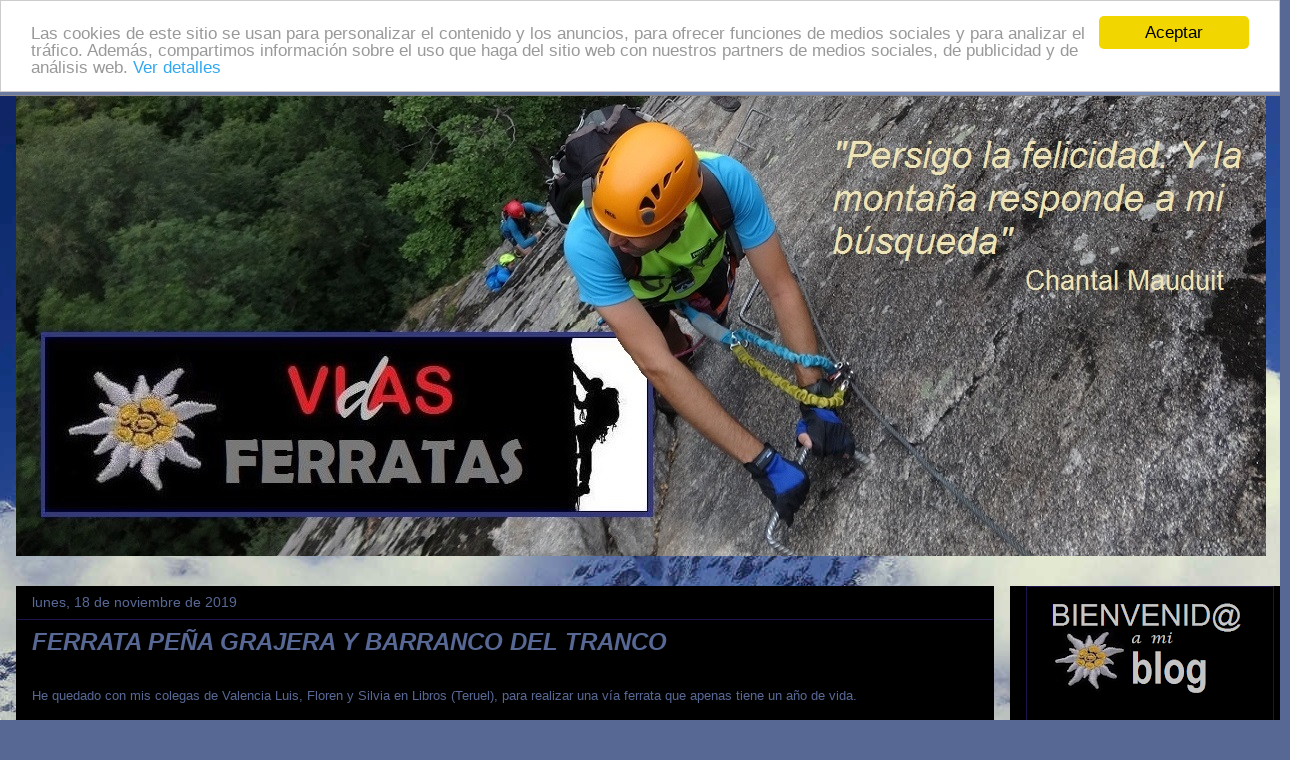

--- FILE ---
content_type: text/html; charset=UTF-8
request_url: https://vidasferratas.blogspot.com/2019/11/
body_size: 36153
content:
<!DOCTYPE html>
<html class='v2' dir='ltr' xmlns='http://www.w3.org/1999/xhtml' xmlns:b='http://www.google.com/2005/gml/b' xmlns:data='http://www.google.com/2005/gml/data' xmlns:expr='http://www.google.com/2005/gml/expr'>
<head>
<link href='https://www.blogger.com/static/v1/widgets/335934321-css_bundle_v2.css' rel='stylesheet' type='text/css'/>
<meta content='IE=EmulateIE7' http-equiv='X-UA-Compatible'/>
<meta content='width=1100' name='viewport'/>
<meta content='text/html; charset=UTF-8' http-equiv='Content-Type'/>
<meta content='blogger' name='generator'/>
<link href='https://vidasferratas.blogspot.com/favicon.ico' rel='icon' type='image/x-icon'/>
<link href='http://vidasferratas.blogspot.com/2019/11/' rel='canonical'/>
<link rel="alternate" type="application/atom+xml" title="Vidas Ferratas - Atom" href="https://vidasferratas.blogspot.com/feeds/posts/default" />
<link rel="alternate" type="application/rss+xml" title="Vidas Ferratas - RSS" href="https://vidasferratas.blogspot.com/feeds/posts/default?alt=rss" />
<link rel="service.post" type="application/atom+xml" title="Vidas Ferratas - Atom" href="https://www.blogger.com/feeds/6671071826496164991/posts/default" />
<!--Can't find substitution for tag [blog.ieCssRetrofitLinks]-->
<meta content='http://vidasferratas.blogspot.com/2019/11/' property='og:url'/>
<meta content='Vidas Ferratas' property='og:title'/>
<meta content='' property='og:description'/>
<title>Vidas Ferratas: noviembre 2019</title>
<style id='page-skin-1' type='text/css'><!--
/*
-----------------------------------------------
Blogger Template Style
Name:     Awesome Inc.
Designer: Tina Chen
URL:      tinachen.org
----------------------------------------------- */
/* Variable definitions
====================
<Variable name="keycolor" description="Main Color" type="color" default="#ffffff"/>
<Group description="Page" selector="body">
<Variable name="body.font" description="Font" type="font"
default="normal normal 13px Arial, Tahoma, Helvetica, FreeSans, sans-serif"/>
<Variable name="body.background.color" description="Background Color" type="color" default="#000000"/>
<Variable name="body.text.color" description="Text Color" type="color" default="#ffffff"/>
</Group>
<Group description="Links" selector=".main-inner">
<Variable name="link.color" description="Link Color" type="color" default="#888888"/>
<Variable name="link.visited.color" description="Visited Color" type="color" default="#444444"/>
<Variable name="link.hover.color" description="Hover Color" type="color" default="#cccccc"/>
</Group>
<Group description="Blog Title" selector=".header h1">
<Variable name="header.font" description="Title Font" type="font"
default="normal bold 40px Arial, Tahoma, Helvetica, FreeSans, sans-serif"/>
<Variable name="header.text.color" description="Title Color" type="color" default="#576894" />
<Variable name="header.background.color" description="Header Background" type="color" default="transparent" />
</Group>
<Group description="Blog Description" selector=".header .description">
<Variable name="description.font" description="Font" type="font"
default="normal normal 14px Arial, Tahoma, Helvetica, FreeSans, sans-serif"/>
<Variable name="description.text.color" description="Text Color" type="color"
default="#576894" />
</Group>
<Group description="Tabs Text" selector=".tabs-inner .widget li a">
<Variable name="tabs.font" description="Font" type="font"
default="normal bold 14px Arial, Tahoma, Helvetica, FreeSans, sans-serif"/>
<Variable name="tabs.text.color" description="Text Color" type="color" default="#576894"/>
<Variable name="tabs.selected.text.color" description="Selected Color" type="color" default="#576894"/>
</Group>
<Group description="Tabs Background" selector=".tabs-outer .PageList">
<Variable name="tabs.background.color" description="Background Color" type="color" default="#141414"/>
<Variable name="tabs.selected.background.color" description="Selected Color" type="color" default="#444444"/>
<Variable name="tabs.border.color" description="Border Color" type="color" default="#20124d"/>
</Group>
<Group description="Date Header" selector=".main-inner .widget h2.date-header, .main-inner .widget h2.date-header span">
<Variable name="date.font" description="Font" type="font"
default="normal normal 14px Arial, Tahoma, Helvetica, FreeSans, sans-serif"/>
<Variable name="date.text.color" description="Text Color" type="color" default="#666666"/>
<Variable name="date.border.color" description="Border Color" type="color" default="#20124d"/>
</Group>
<Group description="Post Title" selector="h3.post-title, h4, h3.post-title a">
<Variable name="post.title.font" description="Font" type="font"
default="normal bold 22px Arial, Tahoma, Helvetica, FreeSans, sans-serif"/>
<Variable name="post.title.text.color" description="Text Color" type="color" default="#576894"/>
</Group>
<Group description="Post Background" selector=".post">
<Variable name="post.background.color" description="Background Color" type="color" default="transparent" />
<Variable name="post.border.color" description="Border Color" type="color" default="#20124d" />
<Variable name="post.border.bevel.color" description="Bevel Color" type="color" default="#20124d"/>
</Group>
<Group description="Gadget Title" selector="h2">
<Variable name="widget.title.font" description="Font" type="font"
default="normal bold 14px Arial, Tahoma, Helvetica, FreeSans, sans-serif"/>
<Variable name="widget.title.text.color" description="Text Color" type="color" default="#576894"/>
</Group>
<Group description="Gadget Text" selector=".sidebar .widget">
<Variable name="widget.font" description="Font" type="font"
default="normal normal 14px Arial, Tahoma, Helvetica, FreeSans, sans-serif"/>
<Variable name="widget.text.color" description="Text Color" type="color" default="#576894"/>
<Variable name="widget.alternate.text.color" description="Alternate Color" type="color" default="#666666"/>
</Group>
<Group description="Gadget Links" selector=".sidebar .widget">
<Variable name="widget.link.color" description="Link Color" type="color" default="#576894"/>
<Variable name="widget.link.visited.color" description="Visited Color" type="color" default="#6f6f6f"/>
<Variable name="widget.link.hover.color" description="Hover Color" type="color" default="#c2c2c2"/>
</Group>
<Group description="Gadget Background" selector=".sidebar .widget">
<Variable name="widget.background.color" description="Background Color" type="color" default="#141414"/>
<Variable name="widget.border.color" description="Border Color" type="color" default="#222222"/>
<Variable name="widget.border.bevel.color" description="Bevel Color" type="color" default="#000000"/>
</Group>
<Group description="Sidebar Background" selector=".column-left-inner .column-right-inner">
<Variable name="widget.outer.background.color" description="Background Color" type="color" default="transparent" />
</Group>
<Group description="Images" selector=".main-inner">
<Variable name="image.background.color" description="Background Color" type="color" default="transparent"/>
<Variable name="image.border.color" description="Border Color" type="color" default="transparent"/>
</Group>
<Group description="Feed" selector=".blog-feeds">
<Variable name="feed.text.color" description="Text Color" type="color" default="#576894"/>
</Group>
<Group description="Feed Links" selector=".blog-feeds">
<Variable name="feed.link.color" description="Link Color" type="color" default="#576894"/>
<Variable name="feed.link.visited.color" description="Visited Color" type="color" default="#6f6f6f"/>
<Variable name="feed.link.hover.color" description="Hover Color" type="color" default="#c2c2c2"/>
</Group>
<Group description="Pager" selector=".blog-pager">
<Variable name="pager.background.color" description="Background Color" type="color" default="#000000" />
</Group>
<Group description="Footer" selector=".footer-outer">
<Variable name="footer.background.color" description="Background Color" type="color" default="transparent" />
<Variable name="footer.text.color" description="Text Color" type="color" default="#576894" />
</Group>
<Variable name="title.shadow.spread" description="Title Shadow" type="length" default="-1px"/>
<Variable name="body.background" description="Body Background" type="background"
color="#000000"
default="$(color) none repeat scroll top left"/>
<Variable name="body.background.gradient.cap" description="Body Gradient Cap" type="url"
default="none"/>
<Variable name="body.background.size" description="Body Background Size" type="string" default="auto"/>
<Variable name="tabs.background.gradient" description="Tabs Background Gradient" type="url"
default="none"/>
<Variable name="header.background.gradient" description="Header Background Gradient" type="url" default="none" />
<Variable name="header.padding.top" description="Header Top Padding" type="length" default="22px" />
<Variable name="header.margin.top" description="Header Top Margin" type="length" default="0" />
<Variable name="header.margin.bottom" description="Header Bottom Margin" type="length" default="0" />
<Variable name="widget.padding.top" description="Widget Padding Top" type="length" default="8px" />
<Variable name="widget.padding.side" description="Widget Padding Side" type="length" default="15px" />
<Variable name="widget.outer.margin.top" description="Widget Top Margin" type="length" default="0" />
<Variable name="widget.outer.background.gradient" description="Gradient" type="url" default="none" />
<Variable name="widget.border.radius" description="Gadget Border Radius" type="length" default="0" />
<Variable name="outer.shadow.spread" description="Outer Shadow Size" type="length" default="0" />
<Variable name="date.header.border.radius.top" description="Date Header Border Radius Top" type="length" default="0" />
<Variable name="date.header.position" description="Date Header Position" type="length" default="15px" />
<Variable name="date.space" description="Date Space" type="length" default="30px" />
<Variable name="date.position" description="Date Float" type="string" default="static" />
<Variable name="date.padding.bottom" description="Date Padding Bottom" type="length" default="0" />
<Variable name="date.border.size" description="Date Border Size" type="length" default="0" />
<Variable name="date.background" description="Date Background" type="background" color="transparent"
default="$(color) none no-repeat scroll top left" />
<Variable name="date.first.border.radius.top" description="Date First top radius" type="length" default="0" />
<Variable name="date.last.space.bottom" description="Date Last Space Bottom" type="length"
default="20px" />
<Variable name="date.last.border.radius.bottom" description="Date Last bottom radius" type="length" default="0" />
<Variable name="post.first.padding.top" description="First Post Padding Top" type="length" default="0" />
<Variable name="image.shadow.spread" description="Image Shadow Size" type="length" default="0"/>
<Variable name="image.border.radius" description="Image Border Radius" type="length" default="0"/>
<Variable name="separator.outdent" description="Separator Outdent" type="length" default="15px" />
<Variable name="title.separator.border.size" description="Widget Title Border Size" type="length" default="1px" />
<Variable name="list.separator.border.size" description="List Separator Border Size" type="length" default="1px" />
<Variable name="shadow.spread" description="Shadow Size" type="length" default="0"/>
<Variable name="startSide" description="Side where text starts in blog language" type="automatic" default="left"/>
<Variable name="endSide" description="Side where text ends in blog language" type="automatic" default="right"/>
<Variable name="date.side" description="Side where date header is placed" type="string" default="right"/>
<Variable name="pager.border.radius.top" description="Pager Border Top Radius" type="length" default="0" />
<Variable name="pager.space.top" description="Pager Top Space" type="length" default="1em" />
<Variable name="footer.background.gradient" description="Background Gradient" type="url" default="none" />
<Variable name="mobile.background.size" description="Mobile Background Size" type="string"
default="auto"/>
<Variable name="mobile.background.overlay" description="Mobile Background Overlay" type="string"
default="transparent none repeat scroll top left"/>
<Variable name="mobile.button.color" description="Mobile Button Color" type="color" default="#ffffff" />
*/
/* Content
----------------------------------------------- */
body, .body-fauxcolumn-outer {
font: normal normal 13px Arial, Tahoma, Helvetica, FreeSans, sans-serif;
color: #576894;
background: #576894 url(//themes.googleusercontent.com/image?id=1OcyUe0Akc51oWrOuz5TjqMIYtQQNsP7cDajRd0qEga6lUMGSidIlq7qmZAFcH6ipkk0o) no-repeat fixed top center /* Credit: AndrzejStajer (http://www.istockphoto.com/googleimages.php?id=6338166&platform=blogger) */;
}
html body .content-outer {
min-width: 0;
max-width: 100%;
width: 100%;
}
a:link {
text-decoration: none;
color: #576894;
}
a:visited {
text-decoration: none;
color: #6f6f6f;
}
a:hover {
text-decoration: underline;
color: #c2c2c2;
}
.body-fauxcolumn-outer .cap-top {
position: absolute;
z-index: 1;
height: 276px;
width: 100%;
background: transparent none repeat-x scroll top left;
_background-image: none;
}
/* Columns
----------------------------------------------- */
.content-inner {
padding: 0;
}
.header-inner .section {
margin: 0 16px;
}
.tabs-inner .section {
margin: 0 16px;
}
.main-inner {
padding-top: 30px;
}
.main-inner .column-center-inner,
.main-inner .column-left-inner,
.main-inner .column-right-inner {
padding: 0 5px;
}
*+html body .main-inner .column-center-inner {
margin-top: -30px;
}
#layout .main-inner .column-center-inner {
margin-top: 0;
}
/* Header
----------------------------------------------- */
.header-outer {
margin: 0 0 0 0;
background: transparent none repeat scroll 0 0;
}
.Header h1 {
font: normal bold 40px Arial, Tahoma, Helvetica, FreeSans, sans-serif;
color: #576894;
text-shadow: 0 0 -1px #000000;
}
.Header h1 a {
color: #576894;
}
.Header .description {
font: italic bold 21px Arial, Tahoma, Helvetica, FreeSans, sans-serif;
color: #f03232;
}
.header-inner .Header .titlewrapper,
.header-inner .Header .descriptionwrapper {
padding-left: 0;
padding-right: 0;
margin-bottom: 0;
}
.header-inner .Header .titlewrapper {
padding-top: 22px;
}
/* Tabs
----------------------------------------------- */
.tabs-outer {
overflow: hidden;
position: relative;
background: #000000 none repeat scroll 0 0;
}
#layout .tabs-outer {
overflow: visible;
}
.tabs-cap-top, .tabs-cap-bottom {
position: absolute;
width: 100%;
border-top: 1px solid #000000;
}
.tabs-cap-bottom {
bottom: 0;
}
.tabs-inner .widget li a {
display: inline-block;
margin: 0;
padding: .6em 1.5em;
font: normal normal 12px Arial, Tahoma, Helvetica, FreeSans, sans-serif;
color: #576894;
border-top: 1px solid #000000;
border-bottom: 1px solid #000000;
border-left: 1px solid #000000;
height: 16px;
line-height: 16px;
}
.tabs-inner .widget li:last-child a {
border-right: 1px solid #000000;
}
.tabs-inner .widget li.selected a, .tabs-inner .widget li a:hover {
background: #000000 none repeat-x scroll 0 -100px;
color: #576894;
}
/* Headings
----------------------------------------------- */
h2 {
font: normal bold 14px Arial, Tahoma, Helvetica, FreeSans, sans-serif;
color: #576894;
}
/* Widgets
----------------------------------------------- */
.main-inner .section {
margin: 0 27px;
padding: 0;
}
.main-inner .column-left-outer,
.main-inner .column-right-outer {
margin-top: 0;
}
#layout .main-inner .column-left-outer,
#layout .main-inner .column-right-outer {
margin-top: 0;
}
.main-inner .column-left-inner,
.main-inner .column-right-inner {
background: #000000 none repeat 0 0;
-moz-box-shadow: 0 0 0 rgba(0, 0, 0, .2);
-webkit-box-shadow: 0 0 0 rgba(0, 0, 0, .2);
-goog-ms-box-shadow: 0 0 0 rgba(0, 0, 0, .2);
box-shadow: 0 0 0 rgba(0, 0, 0, .2);
-moz-border-radius: 0;
-webkit-border-radius: 0;
-goog-ms-border-radius: 0;
border-radius: 0;
}
#layout .main-inner .column-left-inner,
#layout .main-inner .column-right-inner {
margin-top: 0;
}
.sidebar .widget {
font: normal normal 12px Arial, Tahoma, Helvetica, FreeSans, sans-serif;
color: #576894;
}
.sidebar .widget a:link {
color: #576894;
}
.sidebar .widget a:visited {
color: #6f6f6f;
}
.sidebar .widget a:hover {
color: #c2c2c2;
}
.sidebar .widget h2 {
text-shadow: 0 0 -1px #000000;
}
.main-inner .widget {
background-color: transparent;
border: 1px solid #20124d;
padding: 0 15px 15px;
margin: 20px -16px;
-moz-box-shadow: 0 0 0 rgba(0, 0, 0, .2);
-webkit-box-shadow: 0 0 0 rgba(0, 0, 0, .2);
-goog-ms-box-shadow: 0 0 0 rgba(0, 0, 0, .2);
box-shadow: 0 0 0 rgba(0, 0, 0, .2);
-moz-border-radius: 0;
-webkit-border-radius: 0;
-goog-ms-border-radius: 0;
border-radius: 0;
}
.main-inner .widget h2 {
margin: 0 -15px;
padding: .6em 15px .5em;
border-bottom: 1px solid transparent;
}
.footer-inner .widget h2 {
padding: 0 0 .4em;
border-bottom: 1px solid transparent;
}
.main-inner .widget h2 + div, .footer-inner .widget h2 + div {
border-top: 1px solid #20124d;
padding-top: 8px;
}
.main-inner .widget .widget-content {
margin: 0 -15px;
padding: 7px 15px 0;
}
.main-inner .widget ul, .main-inner .widget #ArchiveList ul.flat {
margin: -8px -15px 0;
padding: 0;
list-style: none;
}
.main-inner .widget #ArchiveList {
margin: -8px 0 0;
}
.main-inner .widget ul li, .main-inner .widget #ArchiveList ul.flat li {
padding: .5em 15px;
text-indent: 0;
color: #576894;
border-top: 1px solid #20124d;
border-bottom: 1px solid transparent;
}
.main-inner .widget #ArchiveList ul li {
padding-top: .25em;
padding-bottom: .25em;
}
.main-inner .widget ul li:first-child, .main-inner .widget #ArchiveList ul.flat li:first-child {
border-top: none;
}
.main-inner .widget ul li:last-child, .main-inner .widget #ArchiveList ul.flat li:last-child {
border-bottom: none;
}
.post-body {
position: relative;
}
.main-inner .widget .post-body ul {
padding: 0 2.5em;
margin: .5em 0;
list-style: disc;
}
.main-inner .widget .post-body ul li {
padding: 0.25em 0;
margin-bottom: .25em;
color: #576894;
border: none;
}
.footer-inner .widget ul {
padding: 0;
list-style: none;
}
.widget .zippy {
color: #576894;
}
/* Posts
----------------------------------------------- */
body .main-inner .Blog {
padding: 0;
margin-bottom: 1em;
background-color: transparent;
border: none;
-moz-box-shadow: 0 0 0 rgba(0, 0, 0, 0);
-webkit-box-shadow: 0 0 0 rgba(0, 0, 0, 0);
-goog-ms-box-shadow: 0 0 0 rgba(0, 0, 0, 0);
box-shadow: 0 0 0 rgba(0, 0, 0, 0);
}
.main-inner .section:last-child .Blog:last-child {
padding: 0;
margin-bottom: 1em;
}
.main-inner .widget h2.date-header {
margin: 0 -15px 1px;
padding: 0 0 0 0;
font: normal normal 14px Arial, Tahoma, Helvetica, FreeSans, sans-serif;
color: #576894;
background: transparent none no-repeat scroll top left;
border-top: 0 solid #20124d;
border-bottom: 1px solid transparent;
-moz-border-radius-topleft: 0;
-moz-border-radius-topright: 0;
-webkit-border-top-left-radius: 0;
-webkit-border-top-right-radius: 0;
border-top-left-radius: 0;
border-top-right-radius: 0;
position: static;
bottom: 100%;
right: 15px;
text-shadow: 0 0 -1px #000000;
}
.main-inner .widget h2.date-header span {
font: normal normal 14px Arial, Tahoma, Helvetica, FreeSans, sans-serif;
display: block;
padding: .5em 15px;
border-left: 0 solid #20124d;
border-right: 0 solid #20124d;
}
.date-outer {
position: relative;
margin: 30px 0 20px;
padding: 0 15px;
background-color: #000000;
border: 1px solid #000000;
-moz-box-shadow: 0 0 0 rgba(0, 0, 0, .2);
-webkit-box-shadow: 0 0 0 rgba(0, 0, 0, .2);
-goog-ms-box-shadow: 0 0 0 rgba(0, 0, 0, .2);
box-shadow: 0 0 0 rgba(0, 0, 0, .2);
-moz-border-radius: 0;
-webkit-border-radius: 0;
-goog-ms-border-radius: 0;
border-radius: 0;
}
.date-outer:first-child {
margin-top: 0;
}
.date-outer:last-child {
margin-bottom: 20px;
-moz-border-radius-bottomleft: 0;
-moz-border-radius-bottomright: 0;
-webkit-border-bottom-left-radius: 0;
-webkit-border-bottom-right-radius: 0;
-goog-ms-border-bottom-left-radius: 0;
-goog-ms-border-bottom-right-radius: 0;
border-bottom-left-radius: 0;
border-bottom-right-radius: 0;
}
.date-posts {
margin: 0 -15px;
padding: 0 15px;
clear: both;
}
.post-outer, .inline-ad {
border-top: 1px solid #000000;
margin: 0 -15px;
padding: 15px 15px;
}
.post-outer {
padding-bottom: 10px;
}
.post-outer:first-child {
padding-top: 0;
border-top: none;
}
.post-outer:last-child, .inline-ad:last-child {
border-bottom: none;
}
.post-body {
position: relative;
}
.post-body img {
padding: 8px;
background: #000000;
border: 1px solid transparent;
-moz-box-shadow: 0 0 0 rgba(0, 0, 0, .2);
-webkit-box-shadow: 0 0 0 rgba(0, 0, 0, .2);
box-shadow: 0 0 0 rgba(0, 0, 0, .2);
-moz-border-radius: 0;
-webkit-border-radius: 0;
border-radius: 0;
}
h3.post-title, h4 {
font: italic bold 24px Arial, Tahoma, Helvetica, FreeSans, sans-serif;
color: #576894;
}
h3.post-title a {
font: italic bold 24px Arial, Tahoma, Helvetica, FreeSans, sans-serif;
color: #576894;
}
h3.post-title a:hover {
color: #c2c2c2;
text-decoration: underline;
}
.post-header {
margin: 0 0 1em;
}
.post-body {
line-height: 1.4;
}
.post-outer h2 {
color: #576894;
}
.post-footer {
margin: 1.5em 0 0;
}
#blog-pager {
padding: 15px;
font-size: 120%;
background-color: #000000;
border: 1px solid #20124d;
-moz-box-shadow: 0 0 0 rgba(0, 0, 0, .2);
-webkit-box-shadow: 0 0 0 rgba(0, 0, 0, .2);
-goog-ms-box-shadow: 0 0 0 rgba(0, 0, 0, .2);
box-shadow: 0 0 0 rgba(0, 0, 0, .2);
-moz-border-radius: 0;
-webkit-border-radius: 0;
-goog-ms-border-radius: 0;
border-radius: 0;
-moz-border-radius-topleft: 0;
-moz-border-radius-topright: 0;
-webkit-border-top-left-radius: 0;
-webkit-border-top-right-radius: 0;
-goog-ms-border-top-left-radius: 0;
-goog-ms-border-top-right-radius: 0;
border-top-left-radius: 0;
border-top-right-radius-topright: 0;
margin-top: 1em;
}
.blog-feeds, .post-feeds {
margin: 1em 0;
text-align: center;
color: #576894;
}
.blog-feeds a, .post-feeds a {
color: #576894;
}
.blog-feeds a:visited, .post-feeds a:visited {
color: #6f6f6f;
}
.blog-feeds a:hover, .post-feeds a:hover {
color: #c2c2c2;
}
.post-outer .comments {
margin-top: 2em;
}
/* Comments
----------------------------------------------- */
.comments .comments-content .icon.blog-author {
background-repeat: no-repeat;
background-image: url([data-uri]);
}
.comments .comments-content .loadmore a {
border-top: 1px solid #000000;
border-bottom: 1px solid #000000;
}
.comments .continue {
border-top: 2px solid #000000;
}
/* Footer
----------------------------------------------- */
.footer-outer {
margin: -0 0 -1px;
padding: 0 0 0;
color: #576894;
overflow: hidden;
}
.footer-fauxborder-left {
border-top: 1px solid #20124d;
background: transparent none repeat scroll 0 0;
-moz-box-shadow: 0 0 0 rgba(0, 0, 0, .2);
-webkit-box-shadow: 0 0 0 rgba(0, 0, 0, .2);
-goog-ms-box-shadow: 0 0 0 rgba(0, 0, 0, .2);
box-shadow: 0 0 0 rgba(0, 0, 0, .2);
margin: 0 -0;
}
/* Mobile
----------------------------------------------- */
body.mobile {
background-size: auto;
}
.mobile .body-fauxcolumn-outer {
background: transparent none repeat scroll top left;
}
*+html body.mobile .main-inner .column-center-inner {
margin-top: 0;
}
.mobile .main-inner .widget {
padding: 0 0 15px;
}
.mobile .main-inner .widget h2 + div,
.mobile .footer-inner .widget h2 + div {
border-top: none;
padding-top: 0;
}
.mobile .footer-inner .widget h2 {
padding: 0.5em 0;
border-bottom: none;
}
.mobile .main-inner .widget .widget-content {
margin: 0;
padding: 7px 0 0;
}
.mobile .main-inner .widget ul,
.mobile .main-inner .widget #ArchiveList ul.flat {
margin: 0 -15px 0;
}
.mobile .main-inner .widget h2.date-header {
right: 0;
}
.mobile .date-header span {
padding: 0.4em 0;
}
.mobile .date-outer:first-child {
margin-bottom: 0;
border: 1px solid #000000;
-moz-border-radius-topleft: 0;
-moz-border-radius-topright: 0;
-webkit-border-top-left-radius: 0;
-webkit-border-top-right-radius: 0;
-goog-ms-border-top-left-radius: 0;
-goog-ms-border-top-right-radius: 0;
border-top-left-radius: 0;
border-top-right-radius: 0;
}
.mobile .date-outer {
border-color: #000000;
border-width: 0 1px 1px;
}
.mobile .date-outer:last-child {
margin-bottom: 0;
}
.mobile .main-inner {
padding: 0;
}
.mobile .header-inner .section {
margin: 0;
}
.mobile .post-outer, .mobile .inline-ad {
padding: 5px 0;
}
.mobile .tabs-inner .section {
margin: 0 10px;
}
.mobile .main-inner .widget h2 {
margin: 0;
padding: 0;
}
.mobile .main-inner .widget h2.date-header span {
padding: 0;
}
.mobile .main-inner .widget .widget-content {
margin: 0;
padding: 7px 0 0;
}
.mobile #blog-pager {
border: 1px solid transparent;
background: transparent none repeat scroll 0 0;
}
.mobile .main-inner .column-left-inner,
.mobile .main-inner .column-right-inner {
background: #000000 none repeat 0 0;
-moz-box-shadow: none;
-webkit-box-shadow: none;
-goog-ms-box-shadow: none;
box-shadow: none;
}
.mobile .date-posts {
margin: 0;
padding: 0;
}
.mobile .footer-fauxborder-left {
margin: 0;
border-top: inherit;
}
.mobile .main-inner .section:last-child .Blog:last-child {
margin-bottom: 0;
}
.mobile-index-contents {
color: #576894;
}
.mobile .mobile-link-button {
background: #576894 none repeat scroll 0 0;
}
.mobile-link-button a:link, .mobile-link-button a:visited {
color: #ffffff;
}
.mobile .tabs-inner .PageList .widget-content {
background: transparent;
border-top: 1px solid;
border-color: #000000;
color: #576894;
}
.mobile .tabs-inner .PageList .widget-content .pagelist-arrow {
border-left: 1px solid #000000;
}

--></style>
<style id='template-skin-1' type='text/css'><!--
body {
min-width: 1290px;
}
.content-outer, .content-fauxcolumn-outer, .region-inner {
min-width: 1290px;
max-width: 1290px;
_width: 1290px;
}
.main-inner .columns {
padding-left: 0px;
padding-right: 280px;
}
.main-inner .fauxcolumn-center-outer {
left: 0px;
right: 280px;
/* IE6 does not respect left and right together */
_width: expression(this.parentNode.offsetWidth -
parseInt("0px") -
parseInt("280px") + 'px');
}
.main-inner .fauxcolumn-left-outer {
width: 0px;
}
.main-inner .fauxcolumn-right-outer {
width: 280px;
}
.main-inner .column-left-outer {
width: 0px;
right: 100%;
margin-left: -0px;
}
.main-inner .column-right-outer {
width: 280px;
margin-right: -280px;
}
#layout {
min-width: 0;
}
#layout .content-outer {
min-width: 0;
width: 800px;
}
#layout .region-inner {
min-width: 0;
width: auto;
}
--></style>
<link href='https://www.blogger.com/dyn-css/authorization.css?targetBlogID=6671071826496164991&amp;zx=cb2c1e78-59cf-43de-8843-16bbdc628e7c' media='none' onload='if(media!=&#39;all&#39;)media=&#39;all&#39;' rel='stylesheet'/><noscript><link href='https://www.blogger.com/dyn-css/authorization.css?targetBlogID=6671071826496164991&amp;zx=cb2c1e78-59cf-43de-8843-16bbdc628e7c' rel='stylesheet'/></noscript>
<meta name='google-adsense-platform-account' content='ca-host-pub-1556223355139109'/>
<meta name='google-adsense-platform-domain' content='blogspot.com'/>

<!-- data-ad-client=ca-pub-5069263899014077 -->

</head>
<body class='loading'>
<div class='navbar section' id='navbar'><div class='widget Navbar' data-version='1' id='Navbar1'><script type="text/javascript">
    function setAttributeOnload(object, attribute, val) {
      if(window.addEventListener) {
        window.addEventListener('load',
          function(){ object[attribute] = val; }, false);
      } else {
        window.attachEvent('onload', function(){ object[attribute] = val; });
      }
    }
  </script>
<div id="navbar-iframe-container"></div>
<script type="text/javascript" src="https://apis.google.com/js/platform.js"></script>
<script type="text/javascript">
      gapi.load("gapi.iframes:gapi.iframes.style.bubble", function() {
        if (gapi.iframes && gapi.iframes.getContext) {
          gapi.iframes.getContext().openChild({
              url: 'https://www.blogger.com/navbar/6671071826496164991?origin\x3dhttps://vidasferratas.blogspot.com',
              where: document.getElementById("navbar-iframe-container"),
              id: "navbar-iframe"
          });
        }
      });
    </script><script type="text/javascript">
(function() {
var script = document.createElement('script');
script.type = 'text/javascript';
script.src = '//pagead2.googlesyndication.com/pagead/js/google_top_exp.js';
var head = document.getElementsByTagName('head')[0];
if (head) {
head.appendChild(script);
}})();
</script>
</div></div>
<div class='body-fauxcolumns'>
<div class='fauxcolumn-outer body-fauxcolumn-outer'>
<div class='cap-top'>
<div class='cap-left'></div>
<div class='cap-right'></div>
</div>
<div class='fauxborder-left'>
<div class='fauxborder-right'></div>
<div class='fauxcolumn-inner'>
</div>
</div>
<div class='cap-bottom'>
<div class='cap-left'></div>
<div class='cap-right'></div>
</div>
</div>
</div>
<div class='content'>
<div class='content-fauxcolumns'>
<div class='fauxcolumn-outer content-fauxcolumn-outer'>
<div class='cap-top'>
<div class='cap-left'></div>
<div class='cap-right'></div>
</div>
<div class='fauxborder-left'>
<div class='fauxborder-right'></div>
<div class='fauxcolumn-inner'>
</div>
</div>
<div class='cap-bottom'>
<div class='cap-left'></div>
<div class='cap-right'></div>
</div>
</div>
</div>
<div class='content-outer'>
<div class='content-cap-top cap-top'>
<div class='cap-left'></div>
<div class='cap-right'></div>
</div>
<div class='fauxborder-left content-fauxborder-left'>
<div class='fauxborder-right content-fauxborder-right'></div>
<div class='content-inner'>
<header>
<div class='header-outer'>
<div class='header-cap-top cap-top'>
<div class='cap-left'></div>
<div class='cap-right'></div>
</div>
<div class='fauxborder-left header-fauxborder-left'>
<div class='fauxborder-right header-fauxborder-right'></div>
<div class='region-inner header-inner'>
<div class='header section' id='header'><div class='widget Header' data-version='1' id='Header1'>
<div id='header-inner'>
<a href='https://vidasferratas.blogspot.com/' style='display: block'>
<img alt='Vidas Ferratas' height='460px; ' id='Header1_headerimg' src='https://blogger.googleusercontent.com/img/b/R29vZ2xl/AVvXsEgzbeBuhDj8ss1mYkxWYElusETb1LRtmNheY7CYGQes4ibBv3pF5WEkUZiRcs76eiWRkZ1u_5Lae7c0DI9wRma1VF6mUb1rQca4ECdM9PeNPCsjfAzwsmKnBD9ROPszzuo1XvnvOUeyQY0/s1259/2017-2.jpg' style='display: block' width='1250px; '/>
</a>
</div>
</div></div>
</div>
</div>
<div class='header-cap-bottom cap-bottom'>
<div class='cap-left'></div>
<div class='cap-right'></div>
</div>
</div>
</header>
<div class='tabs-outer'>
<div class='tabs-cap-top cap-top'>
<div class='cap-left'></div>
<div class='cap-right'></div>
</div>
<div class='fauxborder-left tabs-fauxborder-left'>
<div class='fauxborder-right tabs-fauxborder-right'></div>
<div class='region-inner tabs-inner'>
<div class='tabs section' id='crosscol'><div class='widget HTML' data-version='1' id='HTML7'>
<div class='widget-content'>
<!-- Begin Cookie Consent plugin by Silktide - http://silktide.com/cookieconsent -->
<script type="text/javascript">
    window.cookieconsent_options = {"message":"Las cookies de este sitio se usan para personalizar el contenido y los anuncios, para ofrecer funciones de medios sociales y para analizar el tráfico. Además, compartimos información sobre el uso que haga del sitio web con nuestros partners de medios sociales, de publicidad y de análisis web.","dismiss":"Aceptar","learnMore":"Ver detalles","link":"http://www.google.com/intl/es/policies/privacy/partners/","theme":"light-top"};
</script>

<script type="text/javascript" src="//cdnjs.cloudflare.com/ajax/libs/cookieconsent2/1.0.9/cookieconsent.min.js"></script>
<!-- End Cookie Consent plugin -->
</div>
<div class='clear'></div>
</div></div>
<div class='tabs no-items section' id='crosscol-overflow'></div>
</div>
</div>
<div class='tabs-cap-bottom cap-bottom'>
<div class='cap-left'></div>
<div class='cap-right'></div>
</div>
</div>
<div class='main-outer'>
<div class='main-cap-top cap-top'>
<div class='cap-left'></div>
<div class='cap-right'></div>
</div>
<div class='fauxborder-left main-fauxborder-left'>
<div class='fauxborder-right main-fauxborder-right'></div>
<div class='region-inner main-inner'>
<div class='columns fauxcolumns'>
<div class='fauxcolumn-outer fauxcolumn-center-outer'>
<div class='cap-top'>
<div class='cap-left'></div>
<div class='cap-right'></div>
</div>
<div class='fauxborder-left'>
<div class='fauxborder-right'></div>
<div class='fauxcolumn-inner'>
</div>
</div>
<div class='cap-bottom'>
<div class='cap-left'></div>
<div class='cap-right'></div>
</div>
</div>
<div class='fauxcolumn-outer fauxcolumn-left-outer'>
<div class='cap-top'>
<div class='cap-left'></div>
<div class='cap-right'></div>
</div>
<div class='fauxborder-left'>
<div class='fauxborder-right'></div>
<div class='fauxcolumn-inner'>
</div>
</div>
<div class='cap-bottom'>
<div class='cap-left'></div>
<div class='cap-right'></div>
</div>
</div>
<div class='fauxcolumn-outer fauxcolumn-right-outer'>
<div class='cap-top'>
<div class='cap-left'></div>
<div class='cap-right'></div>
</div>
<div class='fauxborder-left'>
<div class='fauxborder-right'></div>
<div class='fauxcolumn-inner'>
</div>
</div>
<div class='cap-bottom'>
<div class='cap-left'></div>
<div class='cap-right'></div>
</div>
</div>
<!-- corrects IE6 width calculation -->
<div class='columns-inner'>
<div class='column-center-outer'>
<div class='column-center-inner'>
<div class='main section' id='main'><div class='widget Blog' data-version='1' id='Blog1'>
<div class='blog-posts hfeed'>
<!--Can't find substitution for tag [defaultAdStart]-->

          <div class="date-outer">
        
<h2 class='date-header'><span>lunes, 18 de noviembre de 2019</span></h2>

          <div class="date-posts">
        
<div class='post-outer'>
<div class='post hentry'>
<a name='6881084566021026180'></a>
<h3 class='post-title entry-title'>
<a href='https://vidasferratas.blogspot.com/2019/11/ferrata-pena-grajera-y-barranco-del.html'>FERRATA PEÑA GRAJERA Y BARRANCO DEL TRANCO</a>
</h3>
<div class='post-header'>
<div class='post-header-line-1'></div>
</div>
<div class='post-body entry-content' id='post-body-6881084566021026180'>
<div style="text-align: justify;">
<span style="font-family: &quot;verdana&quot; , sans-serif;"><br /></span></div>
<div style="text-align: justify;">
<span style="font-family: &quot;verdana&quot; , sans-serif;">He quedado con mis colegas de Valencia Luis, Floren y Silvia en Libros (Teruel), para realizar una vía ferrata que apenas tiene un año de vida.&nbsp;</span></div>
<div style="text-align: justify;">
<br /></div>
<div style="text-align: justify;">
<span style="font-family: &quot;verdana&quot; , sans-serif;"><br /></span></div>
<div class="separator" style="clear: both; text-align: center;">
<a href="https://blogger.googleusercontent.com/img/b/R29vZ2xl/AVvXsEiY1VusB-q7jdbWxrnlsujxU21dhwtCca1CEQ8nrv9NF1YSS0HZF68lpcSKzBQZ-ZaCW_hOnfps2G89qjUnLTX8aD_fIBfg3jJNrgCbYRsSUFfqiwo-fzq8F-zYc3NATIZfrFZldn5gcws/s1600/DSC02536.JPG" imageanchor="1" style="margin-left: 1em; margin-right: 1em;"><img border="0" data-original-height="1146" data-original-width="1600" height="454" src="https://blogger.googleusercontent.com/img/b/R29vZ2xl/AVvXsEiY1VusB-q7jdbWxrnlsujxU21dhwtCca1CEQ8nrv9NF1YSS0HZF68lpcSKzBQZ-ZaCW_hOnfps2G89qjUnLTX8aD_fIBfg3jJNrgCbYRsSUFfqiwo-fzq8F-zYc3NATIZfrFZldn5gcws/s640/DSC02536.JPG" width="640" /></a></div>
<div style="text-align: justify;">
<span style="font-family: &quot;verdana&quot; , sans-serif;"><br /></span></div>
<div style="text-align: justify;">
<span style="font-family: &quot;verdana&quot; , sans-serif;"><br /></span>
<span style="font-family: &quot;verdana&quot; , sans-serif;">Los valencianos llegaron antes que yo, y me esperaron con unos cafés en el bar del pueblo. Aparcamos en la plaza junto a la iglesia, y desde allí ya se veía perfectamente la Peña Grajera por donde discurre la vía ferrata.&nbsp;</span><br />
<span style="font-family: &quot;verdana&quot; , sans-serif;"><br /></span></div>
<div class="separator" style="clear: both; text-align: center;">
<a href="https://blogger.googleusercontent.com/img/b/R29vZ2xl/AVvXsEiTr6uRNXap6l2HRa4jNCO_mBZPt5LqarBL-hEBkFiqCpofk2eNot-NRGNUe_eiLO4PG8V_s3goCjxI6QiVHfWo5DZdoUU5xjYXg3k8TP9yvFHxfViPPOvUcwj-cAVImCWgM-RoWd5ohEM/s1600/DSC02534.JPG" imageanchor="1" style="margin-left: 1em; margin-right: 1em;"><img border="0" data-original-height="1200" data-original-width="1600" height="480" src="https://blogger.googleusercontent.com/img/b/R29vZ2xl/AVvXsEiTr6uRNXap6l2HRa4jNCO_mBZPt5LqarBL-hEBkFiqCpofk2eNot-NRGNUe_eiLO4PG8V_s3goCjxI6QiVHfWo5DZdoUU5xjYXg3k8TP9yvFHxfViPPOvUcwj-cAVImCWgM-RoWd5ohEM/s640/DSC02534.JPG" width="640" /></a></div>
<br />
<br />
<div class="separator" style="clear: both; text-align: justify;">
</div>
<div style="-webkit-text-stroke-width: 0px; color: black; font-family: &quot;Times New Roman&quot;; font-size: medium; font-style: normal; font-variant-caps: normal; font-variant-ligatures: normal; font-weight: 400; letter-spacing: normal; orphans: 2; text-align: justify; text-decoration-color: initial; text-decoration-style: initial; text-indent: 0px; text-transform: none; white-space: normal; widows: 2; word-spacing: 0px;">
</div>
<div style="text-align: justify;">
<span style="font-family: &quot;verdana&quot; , sans-serif;">En la misma plaza nos colocamos el equipo. Es probablemente, la ferrata que menos recorrido de aproximación hay que realizar desde donde dejamos el vehículo de todas las que he hecho (y llevo unas cuantas...), pues no hay que salir ni del pueblo.</span></div>
<div class="separator" style="clear: both; text-align: center;">
<br /></div>
<div class="separator" style="clear: both; text-align: center;">
<a href="https://blogger.googleusercontent.com/img/b/R29vZ2xl/AVvXsEhgXU8D96iCheq-N4nZ-PMWJ2KX3gjSXSzR7ZaXMxRWEZNmSUlpsS8CyrAcRLCim8rJgPCLM3VYtzm2GhhJz4DQ9cN-avc_l7UhwvM3amXGmAdHaZDziaidyMmdCIX4_YJavbQhMP-kKfA/s1600/DSC02535.JPG" imageanchor="1" style="margin-left: 1em; margin-right: 1em;"><img border="0" data-original-height="1200" data-original-width="1600" height="480" src="https://blogger.googleusercontent.com/img/b/R29vZ2xl/AVvXsEhgXU8D96iCheq-N4nZ-PMWJ2KX3gjSXSzR7ZaXMxRWEZNmSUlpsS8CyrAcRLCim8rJgPCLM3VYtzm2GhhJz4DQ9cN-avc_l7UhwvM3amXGmAdHaZDziaidyMmdCIX4_YJavbQhMP-kKfA/s640/DSC02535.JPG" width="640" /></a></div>
<br />
<div class="separator" style="clear: both; text-align: center;">
<a href="https://blogger.googleusercontent.com/img/b/R29vZ2xl/AVvXsEggWPnGs6IOU9qiuO6M8TmRr4AKjTXRhsWC-IjLeMg4mD554J_3ymFfIdxwns7ERlCSO1ktlfCn5iuFTWgEdaQo44EJnVvPdw6668x0XtGFm9ExtVvDjMh8P7QfrIruWClY5uRpXQdEeYI/s1600/DSC02537.JPG" imageanchor="1" style="margin-left: 1em; margin-right: 1em;"><img border="0" data-original-height="1200" data-original-width="1600" height="480" src="https://blogger.googleusercontent.com/img/b/R29vZ2xl/AVvXsEggWPnGs6IOU9qiuO6M8TmRr4AKjTXRhsWC-IjLeMg4mD554J_3ymFfIdxwns7ERlCSO1ktlfCn5iuFTWgEdaQo44EJnVvPdw6668x0XtGFm9ExtVvDjMh8P7QfrIruWClY5uRpXQdEeYI/s640/DSC02537.JPG" width="640" /></a></div>
<br />
<div class="separator" style="clear: both; text-align: center;">
<br /></div>
<div class="separator" style="clear: both; text-align: justify;">
<span style="font-family: &quot;verdana&quot; , sans-serif;">Es una vía ferrata de categoría K-3, totalmente vertical y con algunos pequeños desplomes que te hacen tirar de brazos durante bastante rato.&nbsp;</span></div>
<div class="separator" style="clear: both; text-align: center;">
<br /></div>
<div class="separator" style="clear: both; text-align: center;">
<a href="https://blogger.googleusercontent.com/img/b/R29vZ2xl/AVvXsEiiSa-Iuph1wrZWctJk-wiFyuNsL9Rs9No0goStxfsGFDSrBw6YTkq4SCyPQHJDzWSwxg_LH9iTOOFBoY5p9AgFJNgQjUE_gUmntIzC8vSKthT-AleHw1k9i1mGDKSZBZ2lcWqpQB141no/s1600/DSC02541.JPG" imageanchor="1" style="margin-left: 1em; margin-right: 1em;"><img border="0" data-original-height="1200" data-original-width="1600" height="480" src="https://blogger.googleusercontent.com/img/b/R29vZ2xl/AVvXsEiiSa-Iuph1wrZWctJk-wiFyuNsL9Rs9No0goStxfsGFDSrBw6YTkq4SCyPQHJDzWSwxg_LH9iTOOFBoY5p9AgFJNgQjUE_gUmntIzC8vSKthT-AleHw1k9i1mGDKSZBZ2lcWqpQB141no/s640/DSC02541.JPG" width="640" /></a></div>
<div class="separator" style="clear: both; text-align: center;">
<br /></div>
<div class="separator" style="clear: both; text-align: center;">
</div>
<div class="separator" style="clear: both; text-align: center;">
<a href="https://blogger.googleusercontent.com/img/b/R29vZ2xl/AVvXsEgkqHUegBS49hp2cKQmlx8x4_O-NmbVup3qq4xRN1SpJwoioxOWSgn-xHKUGaPDVvjP6EeEn1abRna02sNPEqQgBnCApc0f0Tm7nHYQvrjVOIJJ-P2XRJ-9DDa6BAGCNaijk0jOtixMm6E/s1600/DSC02542.JPG" imageanchor="1" style="margin-left: 1em; margin-right: 1em;"><img border="0" data-original-height="1200" data-original-width="1600" height="480" src="https://blogger.googleusercontent.com/img/b/R29vZ2xl/AVvXsEgkqHUegBS49hp2cKQmlx8x4_O-NmbVup3qq4xRN1SpJwoioxOWSgn-xHKUGaPDVvjP6EeEn1abRna02sNPEqQgBnCApc0f0Tm7nHYQvrjVOIJJ-P2XRJ-9DDa6BAGCNaijk0jOtixMm6E/s640/DSC02542.JPG" width="640" /></a></div>
<br />
<div class="separator" style="clear: both; text-align: center;">
<a href="https://blogger.googleusercontent.com/img/b/R29vZ2xl/AVvXsEhj76RLQvPNF30Y5q4hYVMZoLWombYf4-W_WsnO5XGzBqCRJRpZomoh9epvgPkIjKr9zfnC-mvQWS7HO-CmPBTfX1m4rxfhc6ST56CW1i62uQ_AIG2ARr6kot3LoJmzAE8-XW73yyqoEkw/s1600/DSC02545.JPG" imageanchor="1" style="margin-left: 1em; margin-right: 1em;"><img border="0" data-original-height="1200" data-original-width="1600" height="480" src="https://blogger.googleusercontent.com/img/b/R29vZ2xl/AVvXsEhj76RLQvPNF30Y5q4hYVMZoLWombYf4-W_WsnO5XGzBqCRJRpZomoh9epvgPkIjKr9zfnC-mvQWS7HO-CmPBTfX1m4rxfhc6ST56CW1i62uQ_AIG2ARr6kot3LoJmzAE8-XW73yyqoEkw/s640/DSC02545.JPG" width="640" /></a></div>
<div style="text-align: center;">
<br /></div>
<div class="separator" style="clear: both; text-align: center;">
</div>
<div style="text-align: justify;">
<div class="separator" style="clear: both; text-align: center;">
<a href="https://blogger.googleusercontent.com/img/b/R29vZ2xl/AVvXsEhoo5n8Dl8UorZzxcuRlXE_Y9JmkLnaLfloP5ZUP1OnhlcALbQsFmXP0a4U6M_U5Uv6Z4vbuKkq2gfcImYC-rO6HDBmUY2NXaZqgDSxvlmrhrtPqBKnEDtjyYQ6WfcKAHj3HIXXzw8b-qw/s1600/DSC02549.JPG" imageanchor="1" style="margin-left: 1em; margin-right: 1em;"><img border="0" data-original-height="1200" data-original-width="1600" height="480" src="https://blogger.googleusercontent.com/img/b/R29vZ2xl/AVvXsEhoo5n8Dl8UorZzxcuRlXE_Y9JmkLnaLfloP5ZUP1OnhlcALbQsFmXP0a4U6M_U5Uv6Z4vbuKkq2gfcImYC-rO6HDBmUY2NXaZqgDSxvlmrhrtPqBKnEDtjyYQ6WfcKAHj3HIXXzw8b-qw/s640/DSC02549.JPG" width="640" /></a></div>
<br />
<div style="text-align: center;">
<br /></div>
<div style="text-align: justify;">
<span style="font-family: &quot;verdana&quot; , sans-serif;">La ferrata dispone también de un puente nepalí y una escala de sirga.&nbsp;</span></div>
<div style="text-align: justify;">
<span style="font-family: &quot;verdana&quot; , sans-serif;"><br /></span></div>
</div>
<div class="separator" style="clear: both; text-align: center;">
</div>
<div class="separator" style="clear: both; text-align: center;">
<a href="https://blogger.googleusercontent.com/img/b/R29vZ2xl/AVvXsEgFBd23dfPlqOftTC65RXPuAaF8iIbHy5CJG7F8jWw9lpK_lSKQKKpCtTIuBwCcoymzQjA91rakgqlJV9-mOR5biKa6RiNAE_fVDIhowHA2bPZZ-5tTpvAgbQzNYzaEnYJJviYRvLxBm0g/s1600/DSC02550.JPG" imageanchor="1" style="margin-left: 1em; margin-right: 1em;"><img border="0" data-original-height="1200" data-original-width="1600" height="480" src="https://blogger.googleusercontent.com/img/b/R29vZ2xl/AVvXsEgFBd23dfPlqOftTC65RXPuAaF8iIbHy5CJG7F8jWw9lpK_lSKQKKpCtTIuBwCcoymzQjA91rakgqlJV9-mOR5biKa6RiNAE_fVDIhowHA2bPZZ-5tTpvAgbQzNYzaEnYJJviYRvLxBm0g/s640/DSC02550.JPG" width="640" /></a></div>
<div class="separator" style="clear: both; text-align: center;">
</div>
<br />
<div class="separator" style="clear: both; text-align: center;">
<a href="https://blogger.googleusercontent.com/img/b/R29vZ2xl/AVvXsEjhpHUxgjynBDUWI3aMBOFy1-UCvwpmfr5FqlQ3vCiR3ZawWM3C0RrL1f4oo5-ElqPdMVf8cLnHqY7D2LiIzseBi82yLHFXauSCViU18xRJ1cCOmRL5Y9Kz3VVEqiDxlmMiPCkTR5kBenM/s1600/DSC02553.JPG" imageanchor="1" style="margin-left: 1em; margin-right: 1em;"><img border="0" data-original-height="1200" data-original-width="1600" height="480" src="https://blogger.googleusercontent.com/img/b/R29vZ2xl/AVvXsEjhpHUxgjynBDUWI3aMBOFy1-UCvwpmfr5FqlQ3vCiR3ZawWM3C0RrL1f4oo5-ElqPdMVf8cLnHqY7D2LiIzseBi82yLHFXauSCViU18xRJ1cCOmRL5Y9Kz3VVEqiDxlmMiPCkTR5kBenM/s640/DSC02553.JPG" width="640" /></a></div>
<br />
<div class="separator" style="clear: both; text-align: center;">
<a href="https://blogger.googleusercontent.com/img/b/R29vZ2xl/AVvXsEjYf5UP81O5Qz-_5FDuE_-SkofnCo6OTzvM5sstgP4yF4RxvByJQNBuz5iwuOR2WLVe97VhWQef11oO2DVdaSkwuX5RvrSf1ViRJxloJ-LNd14Dh0pkoFLm3MSfgtCm7Rj1u6ewS7Mf1_k/s1600/DSC02555.JPG" imageanchor="1" style="margin-left: 1em; margin-right: 1em;"><img border="0" data-original-height="1200" data-original-width="1600" height="480" src="https://blogger.googleusercontent.com/img/b/R29vZ2xl/AVvXsEjYf5UP81O5Qz-_5FDuE_-SkofnCo6OTzvM5sstgP4yF4RxvByJQNBuz5iwuOR2WLVe97VhWQef11oO2DVdaSkwuX5RvrSf1ViRJxloJ-LNd14Dh0pkoFLm3MSfgtCm7Rj1u6ewS7Mf1_k/s640/DSC02555.JPG" width="640" /></a></div>
<br />
<div class="separator" style="clear: both; text-align: center;">
<a href="https://blogger.googleusercontent.com/img/b/R29vZ2xl/AVvXsEhdO624YmsY6MOCAmp3JVSKPkyxg0uoSaBH4fgeqaXq4wkYH3SL0o80OY8zn4ypM-45j_mPlcp0511KkUKXCKzjz_4VuwGez8mJBMrIVNMaKn4kCveR-o5Kg5tNvTuWXcA2iGL1BtAYfak/s1600/DSC02557.JPG" imageanchor="1" style="margin-left: 1em; margin-right: 1em;"><img border="0" data-original-height="1200" data-original-width="1600" height="480" src="https://blogger.googleusercontent.com/img/b/R29vZ2xl/AVvXsEhdO624YmsY6MOCAmp3JVSKPkyxg0uoSaBH4fgeqaXq4wkYH3SL0o80OY8zn4ypM-45j_mPlcp0511KkUKXCKzjz_4VuwGez8mJBMrIVNMaKn4kCveR-o5Kg5tNvTuWXcA2iGL1BtAYfak/s640/DSC02557.JPG" width="640" /></a></div>
<div style="text-align: justify;">
<span style="font-family: &quot;verdana&quot; , sans-serif;"><br /></span></div>
<div style="text-align: justify;">
<table align="center" cellpadding="0" cellspacing="0" class="tr-caption-container" style="margin-left: auto; margin-right: auto; text-align: center;"><tbody>
<tr><td style="text-align: center;"><a href="https://blogger.googleusercontent.com/img/b/R29vZ2xl/AVvXsEhcV-y5LcuQuyLAHJ40Zeq4pJoIBfBorg2_hUyGK6ccr3-ZUC0sEGT5AoPNO92ydvfY1HbCwBgbZKXRCYKW3dQW4SsXEjD2HWOiLsYbP6hknNijQMPf4TBLF5JmKkmmP5KSCgZ3d8svh6A/s1600/IMG-20191019-WA0029.jpg" imageanchor="1" style="margin-left: auto; margin-right: auto;"><img border="0" data-original-height="966" data-original-width="1288" height="474" src="https://blogger.googleusercontent.com/img/b/R29vZ2xl/AVvXsEhcV-y5LcuQuyLAHJ40Zeq4pJoIBfBorg2_hUyGK6ccr3-ZUC0sEGT5AoPNO92ydvfY1HbCwBgbZKXRCYKW3dQW4SsXEjD2HWOiLsYbP6hknNijQMPf4TBLF5JmKkmmP5KSCgZ3d8svh6A/s640/IMG-20191019-WA0029.jpg" width="640" /></a></td></tr>
<tr><td class="tr-caption" style="text-align: center;"><span style="font-family: &quot;verdana&quot; , sans-serif;">Floren, Silvia, Luis y yo una vez terminada la ferrata.</span></td></tr>
</tbody></table>
<span style="font-family: &quot;verdana&quot; , sans-serif;"><br /></span></div>
<div style="text-align: justify;">
<span style="font-family: &quot;verdana&quot; , sans-serif;">El camino de retorno al pueblo está muy bien indicado y llegamos en apenas 15 minutos. Recogimos el material en los coches y como era pronto decidimos ir a Villel, a 11 kilómetros de donde estábamos donde hay un espectacular desfiladero por el barranco de El Tranco.</span><br />
<span style="font-family: &quot;verdana&quot; , sans-serif;"><br /></span>
<br />
<div class="separator" style="clear: both; text-align: center;">
<a href="https://blogger.googleusercontent.com/img/b/R29vZ2xl/AVvXsEiI8cW9AYkb9lMBth142z6o0Ib5DWPm1VVFbIROYHOlegA5XK6KausCXFn1FnxhypKa57sTxjFJmW7RZ9GM9EqZROQJBwVVD2I_t-rtmivRUq6ffpdFv64y2hh9IQMQI8srCsKsTOua_KM/s1600/DSC02574.JPG" imageanchor="1" style="margin-left: 1em; margin-right: 1em;"><img border="0" data-original-height="1200" data-original-width="1600" height="480" src="https://blogger.googleusercontent.com/img/b/R29vZ2xl/AVvXsEiI8cW9AYkb9lMBth142z6o0Ib5DWPm1VVFbIROYHOlegA5XK6KausCXFn1FnxhypKa57sTxjFJmW7RZ9GM9EqZROQJBwVVD2I_t-rtmivRUq6ffpdFv64y2hh9IQMQI8srCsKsTOua_KM/s640/DSC02574.JPG" width="640" /></a></div>
<br />
<div class="separator" style="clear: both; text-align: justify;">
<br /></div>
<div class="separator" style="clear: both; text-align: justify;">
<span style="font-family: &quot;verdana&quot; , sans-serif;">Como llevábamos los cascos de la ferrata, no lo dudamos y nos lo pusimos ante el riesgo de desprendimientos.</span></div>
<div class="separator" style="clear: both; text-align: center;">
<br /></div>
<div class="separator" style="clear: both; text-align: center;">
<a href="https://blogger.googleusercontent.com/img/b/R29vZ2xl/AVvXsEhDhW8Fozff7HICenreTiFFPlMGnvP9BdMuBVmEg-_SXy6W6za-ofnHtObh6mMoA1FsOhjhXeR5lFeeoGphRQokAzKgt3d_c5U1UqDB4Fttpo3zT1a-ltjxoea0bRMg1VgMLb55Ug4-hG4/s1600/DSC02577.JPG" imageanchor="1" style="margin-left: 1em; margin-right: 1em;"><img border="0" data-original-height="1200" data-original-width="1600" height="480" src="https://blogger.googleusercontent.com/img/b/R29vZ2xl/AVvXsEhDhW8Fozff7HICenreTiFFPlMGnvP9BdMuBVmEg-_SXy6W6za-ofnHtObh6mMoA1FsOhjhXeR5lFeeoGphRQokAzKgt3d_c5U1UqDB4Fttpo3zT1a-ltjxoea0bRMg1VgMLb55Ug4-hG4/s640/DSC02577.JPG" width="640" /></a></div>
<span style="font-family: &quot;verdana&quot; , sans-serif;"><br /></span></div>
<div style="text-align: justify;">
<span style="font-family: &quot;verdana&quot; , sans-serif;"><br /></span></div>
<div style="text-align: justify;">
<span style="font-family: &quot;verdana&quot; , sans-serif;">El desfiladero del barranco de El Tranco, es una umbría y escarpada garganta perfectamente equipada, apta para cualquier persona que le guste el senderismo.</span><br />
<span style="font-family: &quot;verdana&quot; , sans-serif;"><br /></span>
<br />
<div class="separator" style="clear: both; text-align: center;">
<a href="https://blogger.googleusercontent.com/img/b/R29vZ2xl/AVvXsEj0L_Nlu5sqDjW7eLx0FbbR5nQDAtmoZMVg2mNpdGYfTiQylxAzK0d2WWu5trlJqoaBY1T0e1X0sB3WXQXHv5mC_gY_luha5_E2spsTb3mM3Fn2vYDl8NpzaMfuC-Vz_eKV0A8it9cYNrg/s1600/DSC02580.JPG" imageanchor="1" style="margin-left: 1em; margin-right: 1em;"><img border="0" data-original-height="1200" data-original-width="1600" height="480" src="https://blogger.googleusercontent.com/img/b/R29vZ2xl/AVvXsEj0L_Nlu5sqDjW7eLx0FbbR5nQDAtmoZMVg2mNpdGYfTiQylxAzK0d2WWu5trlJqoaBY1T0e1X0sB3WXQXHv5mC_gY_luha5_E2spsTb3mM3Fn2vYDl8NpzaMfuC-Vz_eKV0A8it9cYNrg/s640/DSC02580.JPG" width="640" /></a></div>
<br />
<div class="separator" style="clear: both; text-align: center;">
<a href="https://blogger.googleusercontent.com/img/b/R29vZ2xl/AVvXsEi53w80Y-bwaE5gIwAOkFpojPW5GO6RRYv7O7wrXmKP-9SoVm_QRq9AbobkFJGJQS8FA36SE-ttfkOHR9eiNt2Kp65F5RREUHrogEt_zJ_5VK4GIpAUFyJWlM9AFfvnLjXXwBpT6FNywfA/s1600/DSC02581.JPG" imageanchor="1" style="margin-left: 1em; margin-right: 1em;"><img border="0" data-original-height="1200" data-original-width="1600" height="480" src="https://blogger.googleusercontent.com/img/b/R29vZ2xl/AVvXsEi53w80Y-bwaE5gIwAOkFpojPW5GO6RRYv7O7wrXmKP-9SoVm_QRq9AbobkFJGJQS8FA36SE-ttfkOHR9eiNt2Kp65F5RREUHrogEt_zJ_5VK4GIpAUFyJWlM9AFfvnLjXXwBpT6FNywfA/s640/DSC02581.JPG" width="640" /></a></div>
<span style="font-family: &quot;verdana&quot; , sans-serif;"><br /></span></div>
<div style="text-align: justify;">
<div class="separator" style="clear: both; text-align: center;">
<a href="https://blogger.googleusercontent.com/img/b/R29vZ2xl/AVvXsEhMtor5vsCl1K_CURtXF3k5ausmGkiE0SGZPaBDQX9K5PbisvPktcEVwLHnWjWjOzh5lnTF-MMcbU8qxEbEkled5I-YGHLP8CLJFugDoAvvueRmLiMj9KR-RHCePPtbfpaAMO6yose4xuY/s1600/DSC02586.JPG" imageanchor="1" style="margin-left: 1em; margin-right: 1em;"><img border="0" data-original-height="1200" data-original-width="1600" height="480" src="https://blogger.googleusercontent.com/img/b/R29vZ2xl/AVvXsEhMtor5vsCl1K_CURtXF3k5ausmGkiE0SGZPaBDQX9K5PbisvPktcEVwLHnWjWjOzh5lnTF-MMcbU8qxEbEkled5I-YGHLP8CLJFugDoAvvueRmLiMj9KR-RHCePPtbfpaAMO6yose4xuY/s640/DSC02586.JPG" width="640" /></a></div>
<br />
<div class="separator" style="clear: both; text-align: center;">
<a href="https://blogger.googleusercontent.com/img/b/R29vZ2xl/AVvXsEhu7J9VsT3yS9jkDt0Jv_Jh05FxP5FkImxCgKBgmu6WzSqJT4ahDyQ-GTGwq0hUsiwbGyvTjAldVtYzYJKLlYroTew-L7il14qCswbQKfZuJxtnPElFb4AQ-CYnwv2w0bfILR3IVKew5c4/s1600/DSC02590.JPG" imageanchor="1" style="margin-left: 1em; margin-right: 1em;"><img border="0" data-original-height="1200" data-original-width="1600" height="480" src="https://blogger.googleusercontent.com/img/b/R29vZ2xl/AVvXsEhu7J9VsT3yS9jkDt0Jv_Jh05FxP5FkImxCgKBgmu6WzSqJT4ahDyQ-GTGwq0hUsiwbGyvTjAldVtYzYJKLlYroTew-L7il14qCswbQKfZuJxtnPElFb4AQ-CYnwv2w0bfILR3IVKew5c4/s640/DSC02590.JPG" width="640" /></a></div>
<span style="font-family: &quot;verdana&quot; , sans-serif;"><br /></span></div>
<div style="text-align: justify;">
<div class="separator" style="clear: both; text-align: center;">
<a href="https://blogger.googleusercontent.com/img/b/R29vZ2xl/AVvXsEh82U_g4Jcj8jr-EkUMQgvh-AQ9TFNIik2a21rQ0K6hlOFh1O-KTOiPNclrQI_I6_05NFUBneHbRaHeG8rxWKSlGlh6eAdjgng6KLXA0Mwk8yobNWztgurL7fTCH0PWfyz9rGPv-f6k_Kw/s1600/DSC02592.JPG" imageanchor="1" style="margin-left: 1em; margin-right: 1em;"><img border="0" data-original-height="1200" data-original-width="1600" height="480" src="https://blogger.googleusercontent.com/img/b/R29vZ2xl/AVvXsEh82U_g4Jcj8jr-EkUMQgvh-AQ9TFNIik2a21rQ0K6hlOFh1O-KTOiPNclrQI_I6_05NFUBneHbRaHeG8rxWKSlGlh6eAdjgng6KLXA0Mwk8yobNWztgurL7fTCH0PWfyz9rGPv-f6k_Kw/s640/DSC02592.JPG" width="640" /></a></div>
<br />
<div class="separator" style="clear: both; text-align: center;">
<a href="https://blogger.googleusercontent.com/img/b/R29vZ2xl/AVvXsEjLZ8WhLECB4sJOiqTtI1ApZjsB-UPlIu9dZMJZppDRYDbwqjH5XQ1SrW7t-W1u2vZqtlHht6AgRr7B8UE7ixl7PRLGRNBBGFfWSETJHXpygLzq8uHK-z6qyO322fzCgGRiK7Wiqp74p9M/s1600/DSC02594.JPG" imageanchor="1" style="margin-left: 1em; margin-right: 1em;"><img border="0" data-original-height="1200" data-original-width="1600" height="480" src="https://blogger.googleusercontent.com/img/b/R29vZ2xl/AVvXsEjLZ8WhLECB4sJOiqTtI1ApZjsB-UPlIu9dZMJZppDRYDbwqjH5XQ1SrW7t-W1u2vZqtlHht6AgRr7B8UE7ixl7PRLGRNBBGFfWSETJHXpygLzq8uHK-z6qyO322fzCgGRiK7Wiqp74p9M/s640/DSC02594.JPG" width="640" /></a></div>
<span style="font-family: &quot;verdana&quot; , sans-serif;"><br /></span></div>
<div style="text-align: justify;">
<div class="separator" style="clear: both; text-align: center;">
<a href="https://blogger.googleusercontent.com/img/b/R29vZ2xl/AVvXsEivDHTZmttUXdYIFiQ291wVF3mP79UQM8Jd75M1ka4z8L_v6vmlK_SZTduSvY6DBY6nNIbTLWHuwFDrAhFzjuEzGbfkDSYh8WLR2RHUzqQ4OlXUx2hwMfXIPA2yidgkMvjopofl1DFu5pM/s1600/IMG-20191019-WA0032.jpg" imageanchor="1" style="margin-left: 1em; margin-right: 1em;"><img border="0" data-original-height="1200" data-original-width="1600" height="480" src="https://blogger.googleusercontent.com/img/b/R29vZ2xl/AVvXsEivDHTZmttUXdYIFiQ291wVF3mP79UQM8Jd75M1ka4z8L_v6vmlK_SZTduSvY6DBY6nNIbTLWHuwFDrAhFzjuEzGbfkDSYh8WLR2RHUzqQ4OlXUx2hwMfXIPA2yidgkMvjopofl1DFu5pM/s640/IMG-20191019-WA0032.jpg" width="640" /></a></div>
<br /></div>
<div style="text-align: justify;">
<div class="separator" style="clear: both; text-align: center;">
<a href="https://blogger.googleusercontent.com/img/b/R29vZ2xl/AVvXsEgdpm4gUu-IWlgVXpde9-gfAMTtbMuvtw2ukqympZ4oZVa7ItGrXl5aHFdn13081cIvxEF4JsUzJysPOYqxWkeT3XmBuhczlkfI5NldQMlcBHjjPg1J2LOu6peMTCZP05XO2KlGJJK82wc/s1600/DSC02595.JPG" imageanchor="1" style="margin-left: 1em; margin-right: 1em;"><img border="0" data-original-height="1200" data-original-width="1600" height="480" src="https://blogger.googleusercontent.com/img/b/R29vZ2xl/AVvXsEgdpm4gUu-IWlgVXpde9-gfAMTtbMuvtw2ukqympZ4oZVa7ItGrXl5aHFdn13081cIvxEF4JsUzJysPOYqxWkeT3XmBuhczlkfI5NldQMlcBHjjPg1J2LOu6peMTCZP05XO2KlGJJK82wc/s640/DSC02595.JPG" width="640" /></a></div>
<br />
<div class="separator" style="clear: both; text-align: center;">
<a href="https://blogger.googleusercontent.com/img/b/R29vZ2xl/AVvXsEhR_6Udwttj1jm74j3CP6amAHvhU5fweQasTZXa29XajpQ0pzUmfV3-NCGSDyDPzA4lnlP39SLhx6wRyVKzNymn5tFX9HE9zsUy3mLXNSmr0530J4b5YrAEX83BEjYYBuqgvRyrG9Sxnt8/s1600/DSC02584.JPG" imageanchor="1" style="margin-left: 1em; margin-right: 1em;"><img border="0" data-original-height="1200" data-original-width="1600" height="480" src="https://blogger.googleusercontent.com/img/b/R29vZ2xl/AVvXsEhR_6Udwttj1jm74j3CP6amAHvhU5fweQasTZXa29XajpQ0pzUmfV3-NCGSDyDPzA4lnlP39SLhx6wRyVKzNymn5tFX9HE9zsUy3mLXNSmr0530J4b5YrAEX83BEjYYBuqgvRyrG9Sxnt8/s640/DSC02584.JPG" width="640" /></a></div>
<br />
<div class="separator" style="clear: both; text-align: center;">
<a href="https://blogger.googleusercontent.com/img/b/R29vZ2xl/AVvXsEi1CxSKzhqLsDtN9OcMjsoOI8Huvty7GpBaWKFIgMOh-EuP_A6EV5tXaO0YjLzueatFhyphenhyphen26K3Uk6fHWDsm47dsNkZ9PZBWc0OEqk6AEWwnswdeq-J2TF640jYmRGtnONxrQiGc-q4IjtlU/s1600/DSC02596.JPG" imageanchor="1" style="margin-left: 1em; margin-right: 1em;"><img border="0" data-original-height="1200" data-original-width="1600" height="480" src="https://blogger.googleusercontent.com/img/b/R29vZ2xl/AVvXsEi1CxSKzhqLsDtN9OcMjsoOI8Huvty7GpBaWKFIgMOh-EuP_A6EV5tXaO0YjLzueatFhyphenhyphen26K3Uk6fHWDsm47dsNkZ9PZBWc0OEqk6AEWwnswdeq-J2TF640jYmRGtnONxrQiGc-q4IjtlU/s640/DSC02596.JPG" width="640" /></a></div>
<span style="font-family: &quot;verdana&quot; , sans-serif;"><br /></span></div>
<div style="text-align: justify;">
<span style="font-family: &quot;verdana&quot; , sans-serif;"><br /></span></div>
<div style="text-align: justify;">
<span style="font-family: &quot;verdana&quot; , sans-serif;">Una vez finalizado el angosto barranco, regresamos a los coches por el antiguo camino de Rubiales a Villel que asciende al collado Las Vigas y señalizado con las marcas rojiblancas del GR-10.</span><br />
<span style="font-family: &quot;verdana&quot; , sans-serif;"><br /></span>
<br />
<div class="separator" style="clear: both; text-align: center;">
<a href="https://blogger.googleusercontent.com/img/b/R29vZ2xl/AVvXsEgKLUAYtCDXObjbayWtf1EOa_9muopQ0Dwi4k6TunEwalja13_LP3YIcwYG_ip6msj007Nty77nkgxhQXNBnoybVvWAbXSiH8y0MFQskLqE1zNW_LEGrgjlY0WS7fr_UpK9S9pYSFzDOck/s1600/DSC02600.JPG" imageanchor="1" style="margin-left: 1em; margin-right: 1em;"><img border="0" data-original-height="1200" data-original-width="1600" height="480" src="https://blogger.googleusercontent.com/img/b/R29vZ2xl/AVvXsEgKLUAYtCDXObjbayWtf1EOa_9muopQ0Dwi4k6TunEwalja13_LP3YIcwYG_ip6msj007Nty77nkgxhQXNBnoybVvWAbXSiH8y0MFQskLqE1zNW_LEGrgjlY0WS7fr_UpK9S9pYSFzDOck/s640/DSC02600.JPG" width="640" /></a></div>
<br />
<div class="separator" style="clear: both; text-align: center;">
<a href="https://blogger.googleusercontent.com/img/b/R29vZ2xl/AVvXsEhIDrcEB8-iJQ0LzwZwkI-a8nM2HiPuunuzEjiyLuzXZdC9q8RzlboDIMVV3_nCBpycwnLmgI8bjMtMNaMWJFUTNVtS3PCH1st65YeraZf2U0xa5NveOIjjWcVva_5rnUH3zWUcgAjNBj8/s1600/DSC02601.JPG" imageanchor="1" style="margin-left: 1em; margin-right: 1em;"><img border="0" data-original-height="1200" data-original-width="1600" height="480" src="https://blogger.googleusercontent.com/img/b/R29vZ2xl/AVvXsEhIDrcEB8-iJQ0LzwZwkI-a8nM2HiPuunuzEjiyLuzXZdC9q8RzlboDIMVV3_nCBpycwnLmgI8bjMtMNaMWJFUTNVtS3PCH1st65YeraZf2U0xa5NveOIjjWcVva_5rnUH3zWUcgAjNBj8/s640/DSC02601.JPG" width="640" /></a></div>
<span style="font-family: &quot;verdana&quot; , sans-serif;"><br /></span></div>
<div style="text-align: justify;">
<span style="font-family: &quot;verdana&quot; , sans-serif;"><br /></span>
<span style="font-family: &quot;verdana&quot; , sans-serif;">Tras la excursión comimos magníficamente en un restaurante de Villel.&nbsp;</span><br />
<span style="font-family: &quot;verdana&quot; , sans-serif;"><br /></span>
<span style="font-family: &quot;verdana&quot; , sans-serif;"><br /></span>
<span style="font-family: &quot;verdana&quot; , sans-serif;"><br /></span>
<br />
<div style="text-align: justify;">
<span style="font-family: &quot;verdana&quot; , sans-serif;">Entradas relacionadas:</span></div>
<div style="text-align: justify;">
<span style="font-family: &quot;verdana&quot; , sans-serif;"><br /></span></div>
<div style="text-align: justify;">
<span style="font-family: &quot;verdana&quot; , sans-serif;">-&nbsp;<a href="http://vidasferratas.blogspot.com/2018/04/todas-mis-vias-ferratas.html" target="_blank"><span style="color: #999999;">LISTADO DE TODAS LAS VÍAS FERRATAS DEL BLOG</span></a></span></div>
<div style="text-align: justify;">
<span style="font-family: &quot;verdana&quot; , sans-serif;">-&nbsp;<span id="goog_1831511149"></span><a href="http://vidasferratas.blogspot.com/2011/11/progresion-en-vias-ferratas.html" target="_blank"><span style="color: #999999;">PROGRESIÓN EN VÍAS FERRATAS</span></a></span></div>
<div style="text-align: justify;">
<a href="https://www.blogger.com/"><span style="color: #999999; font-family: &quot;verdana&quot; , sans-serif;"></span></a></div>
<div style="text-align: justify;">
<span id="goog_1831511150"></span><br /></div>
<div style="text-align: justify;">
<span style="font-family: &quot;verdana&quot; , sans-serif;"><br /></span></div>
<div style="text-align: justify;">
<span style="font-family: &quot;verdana&quot; , sans-serif;"><br /></span></div>
<div style="text-align: justify;">
<span style="font-family: &quot;verdana&quot; , sans-serif;"><br /></span></div>
<div style="text-align: justify;">
<span style="font-family: &quot;verdana&quot; , sans-serif;"><br /></span></div>
<div style="text-align: justify;">
<br /></div>
</div>
<div style="text-align: justify;">
<br /></div>
<div style='clear: both;'></div>
</div>
<div class='post-footer'>
<div class='post-footer-line post-footer-line-1'><span class='post-author vcard'>
Publicado por
<span class='fn'>Tomás Romea Concellón</span>
</span>
<span class='post-timestamp'>
en
<a class='timestamp-link' href='https://vidasferratas.blogspot.com/2019/11/ferrata-pena-grajera-y-barranco-del.html' rel='bookmark' title='permanent link'><abbr class='published' title='2019-11-18T18:57:00+01:00'>18:57</abbr></a>
</span>
<span class='post-comment-link'>
<a class='comment-link' href='https://vidasferratas.blogspot.com/2019/11/ferrata-pena-grajera-y-barranco-del.html#comment-form' onclick=''>0
comentarios</a>
</span>
<span class='post-icons'>
<span class='item-control blog-admin pid-408818348'>
<a href='https://www.blogger.com/post-edit.g?blogID=6671071826496164991&postID=6881084566021026180&from=pencil' title='Editar entrada'>
<img alt='' class='icon-action' height='18' src='https://resources.blogblog.com/img/icon18_edit_allbkg.gif' width='18'/>
</a>
</span>
</span>
<div class='post-share-buttons goog-inline-block'>
<a class='goog-inline-block share-button sb-email' href='https://www.blogger.com/share-post.g?blogID=6671071826496164991&postID=6881084566021026180&target=email' target='_blank' title='Enviar por correo electrónico'><span class='share-button-link-text'>Enviar por correo electrónico</span></a><a class='goog-inline-block share-button sb-blog' href='https://www.blogger.com/share-post.g?blogID=6671071826496164991&postID=6881084566021026180&target=blog' onclick='window.open(this.href, "_blank", "height=270,width=475"); return false;' target='_blank' title='Escribe un blog'><span class='share-button-link-text'>Escribe un blog</span></a><a class='goog-inline-block share-button sb-twitter' href='https://www.blogger.com/share-post.g?blogID=6671071826496164991&postID=6881084566021026180&target=twitter' target='_blank' title='Compartir en X'><span class='share-button-link-text'>Compartir en X</span></a><a class='goog-inline-block share-button sb-facebook' href='https://www.blogger.com/share-post.g?blogID=6671071826496164991&postID=6881084566021026180&target=facebook' onclick='window.open(this.href, "_blank", "height=430,width=640"); return false;' target='_blank' title='Compartir con Facebook'><span class='share-button-link-text'>Compartir con Facebook</span></a><a class='goog-inline-block share-button sb-pinterest' href='https://www.blogger.com/share-post.g?blogID=6671071826496164991&postID=6881084566021026180&target=pinterest' target='_blank' title='Compartir en Pinterest'><span class='share-button-link-text'>Compartir en Pinterest</span></a>
</div>
</div>
<div class='post-footer-line post-footer-line-2'><span class='post-labels'>
Etiquetas:
<a href='https://vidasferratas.blogspot.com/search/label/Senderismo' rel='tag'>Senderismo</a>,
<a href='https://vidasferratas.blogspot.com/search/label/V%C3%ADas%20Ferratas' rel='tag'>Vías Ferratas</a>
</span>
</div>
<div class='post-footer-line post-footer-line-3'><span class='post-location'>
</span>
</div>
</div>
</div>
</div>
<!--Can't find substitution for tag [defaultAdEnd]-->
<div class='inline-ad'>
<script type="text/javascript">
    google_ad_client = "ca-pub-5069263899014077";
    google_ad_host = "ca-host-pub-1556223355139109";
    google_ad_host_channel = "L0007";
    google_ad_slot = "8606545654";
    google_ad_width = 970;
    google_ad_height = 250;
</script>
<!-- vidasferratas_main_Blog1_970x250_as -->
<script type="text/javascript"
src="https://pagead2.googlesyndication.com/pagead/show_ads.js">
</script>
</div>
<!--Can't find substitution for tag [adStart]-->

        </div></div>
      
<!--Can't find substitution for tag [adEnd]-->
</div>
<div class='blog-pager' id='blog-pager'>
<span id='blog-pager-newer-link'>
<a class='blog-pager-newer-link' href='https://vidasferratas.blogspot.com/search?updated-max=2021-11-01T16:29:00%2B01:00&amp;max-results=7&amp;reverse-paginate=true' id='Blog1_blog-pager-newer-link' title='Entradas más recientes'>Entradas más recientes</a>
</span>
<span id='blog-pager-older-link'>
<a class='blog-pager-older-link' href='https://vidasferratas.blogspot.com/search?updated-max=2019-11-18T18:57:00%2B01:00&amp;max-results=7' id='Blog1_blog-pager-older-link' title='Entradas antiguas'>Entradas antiguas</a>
</span>
<a class='home-link' href='https://vidasferratas.blogspot.com/'>Inicio</a>
</div>
<div class='clear'></div>
<div class='blog-feeds'>
<div class='feed-links'>
Suscribirse a:
<a class='feed-link' href='https://vidasferratas.blogspot.com/feeds/posts/default' target='_blank' type='application/atom+xml'>Comentarios (Atom)</a>
</div>
</div>
</div></div>
</div>
</div>
<div class='column-left-outer'>
<div class='column-left-inner'>
<aside>
</aside>
</div>
</div>
<div class='column-right-outer'>
<div class='column-right-inner'>
<aside>
<div class='sidebar section' id='sidebar-right-1'><div class='widget Image' data-version='1' id='Image4'>
<div class='widget-content'>
<img alt='' height='108' id='Image4_img' src='https://blogger.googleusercontent.com/img/b/R29vZ2xl/AVvXsEi5cT8tCtTfn64PVb1Tvu41LC3qlIiauoU5PKbeSb9tjqw_j0SNjbM9EVzofEe95sPnuNukDIVi0ZC6e__pCeAiWdGeBi8QTay3okp3oTZGuoxTV_TdeHXwK3n-YjO0Hja1Y1hzPvxHsnY/s206/Sin+t%25C3%25ADtulo.png' width='206'/>
<br/>
</div>
<div class='clear'></div>
</div><div class='widget Stats' data-version='1' id='Stats1'>
<h2>Visitas</h2>
<div class='widget-content'>
<div id='Stats1_content' style='display: none;'>
<span class='counter-wrapper graph-counter-wrapper' id='Stats1_totalCount'>
</span>
<div class='clear'></div>
</div>
</div>
</div><div class='widget Profile' data-version='1' id='Profile1'>
<h2>Acerca de mí...</h2>
<div class='widget-content'>
<a href='https://www.blogger.com/profile/11286406270803923595'><img alt='Mi foto' class='profile-img' height='80' src='//blogger.googleusercontent.com/img/b/R29vZ2xl/AVvXsEh-uERN2GFW3CgjgxPDoiviGOSoXIAvp3QrBOquXDYc59Xo9PQfU1s_ntOAphbhGoVYqi9YkKc0acfU4NWSswLbwQCuPWUApvLjK72Y3WgXhzEAFukJu-24-pblW_A5/s113/P1000156.JPG' width='80'/></a>
<dl class='profile-datablock'>
<dt class='profile-data'>
<a class='profile-name-link g-profile' href='https://www.blogger.com/profile/11286406270803923595' rel='author' style='background-image: url(//www.blogger.com/img/logo-16.png);'>
Tomás Romea Concellón
</a>
</dt>
<dd class='profile-data'>Zaragoza, Spain</dd>
</dl>
<a class='profile-link' href='https://www.blogger.com/profile/11286406270803923595' rel='author'>Ver todo mi perfil</a>
<div class='clear'></div>
</div>
</div><div class='widget Translate' data-version='1' id='Translate1'>
<h2 class='title'>Traductor del blog</h2>
<div id='google_translate_element'></div>
<script>
    function googleTranslateElementInit() {
      new google.translate.TranslateElement({
        pageLanguage: 'es',
        autoDisplay: 'true',
        layout: google.translate.TranslateElement.InlineLayout.SIMPLE
      }, 'google_translate_element');
    }
  </script>
<script src='//translate.google.com/translate_a/element.js?cb=googleTranslateElementInit'></script>
<div class='clear'></div>
</div><div class='widget Image' data-version='1' id='Image8'>
<h2>Descripción del blog</h2>
<div class='widget-content'>
<a href='http://vidasferratas.blogspot.com/2011/06/blog-post.html'>
<img alt='Descripción del blog' height='61' id='Image8_img' src='https://blogger.googleusercontent.com/img/b/R29vZ2xl/AVvXsEgc-TsoTS2lwwecGzd0mP4zlFzNqnCGIdNYWEnbWIS8H2AnAs2uEvWjA8vub7X9pByfvsLume_9x0irqP8FKZx4TJ_7_Xe2d_ADA8uCNTvRBrRwIbbMtG_YfewZUxHImAmHC0tJmSKvXnk/s250/Vidas+Ferratas+al+32%2525.jpg' width='197'/>
</a>
<br/>
</div>
<div class='clear'></div>
</div><div class='widget BlogArchive' data-version='1' id='BlogArchive1'>
<h2>Archivo del blog</h2>
<div class='widget-content'>
<div id='ArchiveList'>
<div id='BlogArchive1_ArchiveList'>
<ul class='hierarchy'>
<li class='archivedate collapsed'>
<a class='toggle' href='javascript:void(0)'>
<span class='zippy'>

        &#9658;&#160;
      
</span>
</a>
<a class='post-count-link' href='https://vidasferratas.blogspot.com/2022/'>
2022
</a>
<span class='post-count' dir='ltr'>(1)</span>
<ul class='hierarchy'>
<li class='archivedate collapsed'>
<a class='toggle' href='javascript:void(0)'>
<span class='zippy'>

        &#9658;&#160;
      
</span>
</a>
<a class='post-count-link' href='https://vidasferratas.blogspot.com/2022/10/'>
octubre
</a>
<span class='post-count' dir='ltr'>(1)</span>
</li>
</ul>
</li>
</ul>
<ul class='hierarchy'>
<li class='archivedate collapsed'>
<a class='toggle' href='javascript:void(0)'>
<span class='zippy'>

        &#9658;&#160;
      
</span>
</a>
<a class='post-count-link' href='https://vidasferratas.blogspot.com/2021/'>
2021
</a>
<span class='post-count' dir='ltr'>(2)</span>
<ul class='hierarchy'>
<li class='archivedate collapsed'>
<a class='toggle' href='javascript:void(0)'>
<span class='zippy'>

        &#9658;&#160;
      
</span>
</a>
<a class='post-count-link' href='https://vidasferratas.blogspot.com/2021/11/'>
noviembre
</a>
<span class='post-count' dir='ltr'>(1)</span>
</li>
</ul>
<ul class='hierarchy'>
<li class='archivedate collapsed'>
<a class='toggle' href='javascript:void(0)'>
<span class='zippy'>

        &#9658;&#160;
      
</span>
</a>
<a class='post-count-link' href='https://vidasferratas.blogspot.com/2021/09/'>
septiembre
</a>
<span class='post-count' dir='ltr'>(1)</span>
</li>
</ul>
</li>
</ul>
<ul class='hierarchy'>
<li class='archivedate collapsed'>
<a class='toggle' href='javascript:void(0)'>
<span class='zippy'>

        &#9658;&#160;
      
</span>
</a>
<a class='post-count-link' href='https://vidasferratas.blogspot.com/2020/'>
2020
</a>
<span class='post-count' dir='ltr'>(6)</span>
<ul class='hierarchy'>
<li class='archivedate collapsed'>
<a class='toggle' href='javascript:void(0)'>
<span class='zippy'>

        &#9658;&#160;
      
</span>
</a>
<a class='post-count-link' href='https://vidasferratas.blogspot.com/2020/10/'>
octubre
</a>
<span class='post-count' dir='ltr'>(1)</span>
</li>
</ul>
<ul class='hierarchy'>
<li class='archivedate collapsed'>
<a class='toggle' href='javascript:void(0)'>
<span class='zippy'>

        &#9658;&#160;
      
</span>
</a>
<a class='post-count-link' href='https://vidasferratas.blogspot.com/2020/07/'>
julio
</a>
<span class='post-count' dir='ltr'>(1)</span>
</li>
</ul>
<ul class='hierarchy'>
<li class='archivedate collapsed'>
<a class='toggle' href='javascript:void(0)'>
<span class='zippy'>

        &#9658;&#160;
      
</span>
</a>
<a class='post-count-link' href='https://vidasferratas.blogspot.com/2020/06/'>
junio
</a>
<span class='post-count' dir='ltr'>(1)</span>
</li>
</ul>
<ul class='hierarchy'>
<li class='archivedate collapsed'>
<a class='toggle' href='javascript:void(0)'>
<span class='zippy'>

        &#9658;&#160;
      
</span>
</a>
<a class='post-count-link' href='https://vidasferratas.blogspot.com/2020/05/'>
mayo
</a>
<span class='post-count' dir='ltr'>(1)</span>
</li>
</ul>
<ul class='hierarchy'>
<li class='archivedate collapsed'>
<a class='toggle' href='javascript:void(0)'>
<span class='zippy'>

        &#9658;&#160;
      
</span>
</a>
<a class='post-count-link' href='https://vidasferratas.blogspot.com/2020/02/'>
febrero
</a>
<span class='post-count' dir='ltr'>(1)</span>
</li>
</ul>
<ul class='hierarchy'>
<li class='archivedate collapsed'>
<a class='toggle' href='javascript:void(0)'>
<span class='zippy'>

        &#9658;&#160;
      
</span>
</a>
<a class='post-count-link' href='https://vidasferratas.blogspot.com/2020/01/'>
enero
</a>
<span class='post-count' dir='ltr'>(1)</span>
</li>
</ul>
</li>
</ul>
<ul class='hierarchy'>
<li class='archivedate expanded'>
<a class='toggle' href='javascript:void(0)'>
<span class='zippy toggle-open'>

        &#9660;&#160;
      
</span>
</a>
<a class='post-count-link' href='https://vidasferratas.blogspot.com/2019/'>
2019
</a>
<span class='post-count' dir='ltr'>(13)</span>
<ul class='hierarchy'>
<li class='archivedate expanded'>
<a class='toggle' href='javascript:void(0)'>
<span class='zippy toggle-open'>

        &#9660;&#160;
      
</span>
</a>
<a class='post-count-link' href='https://vidasferratas.blogspot.com/2019/11/'>
noviembre
</a>
<span class='post-count' dir='ltr'>(1)</span>
<ul class='posts'>
<li><a href='https://vidasferratas.blogspot.com/2019/11/ferrata-pena-grajera-y-barranco-del.html'>FERRATA PEÑA GRAJERA Y BARRANCO DEL TRANCO</a></li>
</ul>
</li>
</ul>
<ul class='hierarchy'>
<li class='archivedate collapsed'>
<a class='toggle' href='javascript:void(0)'>
<span class='zippy'>

        &#9658;&#160;
      
</span>
</a>
<a class='post-count-link' href='https://vidasferratas.blogspot.com/2019/10/'>
octubre
</a>
<span class='post-count' dir='ltr'>(4)</span>
</li>
</ul>
<ul class='hierarchy'>
<li class='archivedate collapsed'>
<a class='toggle' href='javascript:void(0)'>
<span class='zippy'>

        &#9658;&#160;
      
</span>
</a>
<a class='post-count-link' href='https://vidasferratas.blogspot.com/2019/09/'>
septiembre
</a>
<span class='post-count' dir='ltr'>(2)</span>
</li>
</ul>
<ul class='hierarchy'>
<li class='archivedate collapsed'>
<a class='toggle' href='javascript:void(0)'>
<span class='zippy'>

        &#9658;&#160;
      
</span>
</a>
<a class='post-count-link' href='https://vidasferratas.blogspot.com/2019/08/'>
agosto
</a>
<span class='post-count' dir='ltr'>(1)</span>
</li>
</ul>
<ul class='hierarchy'>
<li class='archivedate collapsed'>
<a class='toggle' href='javascript:void(0)'>
<span class='zippy'>

        &#9658;&#160;
      
</span>
</a>
<a class='post-count-link' href='https://vidasferratas.blogspot.com/2019/06/'>
junio
</a>
<span class='post-count' dir='ltr'>(1)</span>
</li>
</ul>
<ul class='hierarchy'>
<li class='archivedate collapsed'>
<a class='toggle' href='javascript:void(0)'>
<span class='zippy'>

        &#9658;&#160;
      
</span>
</a>
<a class='post-count-link' href='https://vidasferratas.blogspot.com/2019/04/'>
abril
</a>
<span class='post-count' dir='ltr'>(1)</span>
</li>
</ul>
<ul class='hierarchy'>
<li class='archivedate collapsed'>
<a class='toggle' href='javascript:void(0)'>
<span class='zippy'>

        &#9658;&#160;
      
</span>
</a>
<a class='post-count-link' href='https://vidasferratas.blogspot.com/2019/03/'>
marzo
</a>
<span class='post-count' dir='ltr'>(1)</span>
</li>
</ul>
<ul class='hierarchy'>
<li class='archivedate collapsed'>
<a class='toggle' href='javascript:void(0)'>
<span class='zippy'>

        &#9658;&#160;
      
</span>
</a>
<a class='post-count-link' href='https://vidasferratas.blogspot.com/2019/02/'>
febrero
</a>
<span class='post-count' dir='ltr'>(1)</span>
</li>
</ul>
<ul class='hierarchy'>
<li class='archivedate collapsed'>
<a class='toggle' href='javascript:void(0)'>
<span class='zippy'>

        &#9658;&#160;
      
</span>
</a>
<a class='post-count-link' href='https://vidasferratas.blogspot.com/2019/01/'>
enero
</a>
<span class='post-count' dir='ltr'>(1)</span>
</li>
</ul>
</li>
</ul>
<ul class='hierarchy'>
<li class='archivedate collapsed'>
<a class='toggle' href='javascript:void(0)'>
<span class='zippy'>

        &#9658;&#160;
      
</span>
</a>
<a class='post-count-link' href='https://vidasferratas.blogspot.com/2018/'>
2018
</a>
<span class='post-count' dir='ltr'>(19)</span>
<ul class='hierarchy'>
<li class='archivedate collapsed'>
<a class='toggle' href='javascript:void(0)'>
<span class='zippy'>

        &#9658;&#160;
      
</span>
</a>
<a class='post-count-link' href='https://vidasferratas.blogspot.com/2018/12/'>
diciembre
</a>
<span class='post-count' dir='ltr'>(1)</span>
</li>
</ul>
<ul class='hierarchy'>
<li class='archivedate collapsed'>
<a class='toggle' href='javascript:void(0)'>
<span class='zippy'>

        &#9658;&#160;
      
</span>
</a>
<a class='post-count-link' href='https://vidasferratas.blogspot.com/2018/09/'>
septiembre
</a>
<span class='post-count' dir='ltr'>(3)</span>
</li>
</ul>
<ul class='hierarchy'>
<li class='archivedate collapsed'>
<a class='toggle' href='javascript:void(0)'>
<span class='zippy'>

        &#9658;&#160;
      
</span>
</a>
<a class='post-count-link' href='https://vidasferratas.blogspot.com/2018/08/'>
agosto
</a>
<span class='post-count' dir='ltr'>(1)</span>
</li>
</ul>
<ul class='hierarchy'>
<li class='archivedate collapsed'>
<a class='toggle' href='javascript:void(0)'>
<span class='zippy'>

        &#9658;&#160;
      
</span>
</a>
<a class='post-count-link' href='https://vidasferratas.blogspot.com/2018/07/'>
julio
</a>
<span class='post-count' dir='ltr'>(7)</span>
</li>
</ul>
<ul class='hierarchy'>
<li class='archivedate collapsed'>
<a class='toggle' href='javascript:void(0)'>
<span class='zippy'>

        &#9658;&#160;
      
</span>
</a>
<a class='post-count-link' href='https://vidasferratas.blogspot.com/2018/06/'>
junio
</a>
<span class='post-count' dir='ltr'>(2)</span>
</li>
</ul>
<ul class='hierarchy'>
<li class='archivedate collapsed'>
<a class='toggle' href='javascript:void(0)'>
<span class='zippy'>

        &#9658;&#160;
      
</span>
</a>
<a class='post-count-link' href='https://vidasferratas.blogspot.com/2018/05/'>
mayo
</a>
<span class='post-count' dir='ltr'>(2)</span>
</li>
</ul>
<ul class='hierarchy'>
<li class='archivedate collapsed'>
<a class='toggle' href='javascript:void(0)'>
<span class='zippy'>

        &#9658;&#160;
      
</span>
</a>
<a class='post-count-link' href='https://vidasferratas.blogspot.com/2018/04/'>
abril
</a>
<span class='post-count' dir='ltr'>(1)</span>
</li>
</ul>
<ul class='hierarchy'>
<li class='archivedate collapsed'>
<a class='toggle' href='javascript:void(0)'>
<span class='zippy'>

        &#9658;&#160;
      
</span>
</a>
<a class='post-count-link' href='https://vidasferratas.blogspot.com/2018/02/'>
febrero
</a>
<span class='post-count' dir='ltr'>(1)</span>
</li>
</ul>
<ul class='hierarchy'>
<li class='archivedate collapsed'>
<a class='toggle' href='javascript:void(0)'>
<span class='zippy'>

        &#9658;&#160;
      
</span>
</a>
<a class='post-count-link' href='https://vidasferratas.blogspot.com/2018/01/'>
enero
</a>
<span class='post-count' dir='ltr'>(1)</span>
</li>
</ul>
</li>
</ul>
<ul class='hierarchy'>
<li class='archivedate collapsed'>
<a class='toggle' href='javascript:void(0)'>
<span class='zippy'>

        &#9658;&#160;
      
</span>
</a>
<a class='post-count-link' href='https://vidasferratas.blogspot.com/2017/'>
2017
</a>
<span class='post-count' dir='ltr'>(11)</span>
<ul class='hierarchy'>
<li class='archivedate collapsed'>
<a class='toggle' href='javascript:void(0)'>
<span class='zippy'>

        &#9658;&#160;
      
</span>
</a>
<a class='post-count-link' href='https://vidasferratas.blogspot.com/2017/11/'>
noviembre
</a>
<span class='post-count' dir='ltr'>(1)</span>
</li>
</ul>
<ul class='hierarchy'>
<li class='archivedate collapsed'>
<a class='toggle' href='javascript:void(0)'>
<span class='zippy'>

        &#9658;&#160;
      
</span>
</a>
<a class='post-count-link' href='https://vidasferratas.blogspot.com/2017/09/'>
septiembre
</a>
<span class='post-count' dir='ltr'>(1)</span>
</li>
</ul>
<ul class='hierarchy'>
<li class='archivedate collapsed'>
<a class='toggle' href='javascript:void(0)'>
<span class='zippy'>

        &#9658;&#160;
      
</span>
</a>
<a class='post-count-link' href='https://vidasferratas.blogspot.com/2017/08/'>
agosto
</a>
<span class='post-count' dir='ltr'>(1)</span>
</li>
</ul>
<ul class='hierarchy'>
<li class='archivedate collapsed'>
<a class='toggle' href='javascript:void(0)'>
<span class='zippy'>

        &#9658;&#160;
      
</span>
</a>
<a class='post-count-link' href='https://vidasferratas.blogspot.com/2017/07/'>
julio
</a>
<span class='post-count' dir='ltr'>(1)</span>
</li>
</ul>
<ul class='hierarchy'>
<li class='archivedate collapsed'>
<a class='toggle' href='javascript:void(0)'>
<span class='zippy'>

        &#9658;&#160;
      
</span>
</a>
<a class='post-count-link' href='https://vidasferratas.blogspot.com/2017/06/'>
junio
</a>
<span class='post-count' dir='ltr'>(1)</span>
</li>
</ul>
<ul class='hierarchy'>
<li class='archivedate collapsed'>
<a class='toggle' href='javascript:void(0)'>
<span class='zippy'>

        &#9658;&#160;
      
</span>
</a>
<a class='post-count-link' href='https://vidasferratas.blogspot.com/2017/05/'>
mayo
</a>
<span class='post-count' dir='ltr'>(2)</span>
</li>
</ul>
<ul class='hierarchy'>
<li class='archivedate collapsed'>
<a class='toggle' href='javascript:void(0)'>
<span class='zippy'>

        &#9658;&#160;
      
</span>
</a>
<a class='post-count-link' href='https://vidasferratas.blogspot.com/2017/04/'>
abril
</a>
<span class='post-count' dir='ltr'>(2)</span>
</li>
</ul>
<ul class='hierarchy'>
<li class='archivedate collapsed'>
<a class='toggle' href='javascript:void(0)'>
<span class='zippy'>

        &#9658;&#160;
      
</span>
</a>
<a class='post-count-link' href='https://vidasferratas.blogspot.com/2017/02/'>
febrero
</a>
<span class='post-count' dir='ltr'>(1)</span>
</li>
</ul>
<ul class='hierarchy'>
<li class='archivedate collapsed'>
<a class='toggle' href='javascript:void(0)'>
<span class='zippy'>

        &#9658;&#160;
      
</span>
</a>
<a class='post-count-link' href='https://vidasferratas.blogspot.com/2017/01/'>
enero
</a>
<span class='post-count' dir='ltr'>(1)</span>
</li>
</ul>
</li>
</ul>
<ul class='hierarchy'>
<li class='archivedate collapsed'>
<a class='toggle' href='javascript:void(0)'>
<span class='zippy'>

        &#9658;&#160;
      
</span>
</a>
<a class='post-count-link' href='https://vidasferratas.blogspot.com/2016/'>
2016
</a>
<span class='post-count' dir='ltr'>(19)</span>
<ul class='hierarchy'>
<li class='archivedate collapsed'>
<a class='toggle' href='javascript:void(0)'>
<span class='zippy'>

        &#9658;&#160;
      
</span>
</a>
<a class='post-count-link' href='https://vidasferratas.blogspot.com/2016/12/'>
diciembre
</a>
<span class='post-count' dir='ltr'>(1)</span>
</li>
</ul>
<ul class='hierarchy'>
<li class='archivedate collapsed'>
<a class='toggle' href='javascript:void(0)'>
<span class='zippy'>

        &#9658;&#160;
      
</span>
</a>
<a class='post-count-link' href='https://vidasferratas.blogspot.com/2016/11/'>
noviembre
</a>
<span class='post-count' dir='ltr'>(1)</span>
</li>
</ul>
<ul class='hierarchy'>
<li class='archivedate collapsed'>
<a class='toggle' href='javascript:void(0)'>
<span class='zippy'>

        &#9658;&#160;
      
</span>
</a>
<a class='post-count-link' href='https://vidasferratas.blogspot.com/2016/09/'>
septiembre
</a>
<span class='post-count' dir='ltr'>(3)</span>
</li>
</ul>
<ul class='hierarchy'>
<li class='archivedate collapsed'>
<a class='toggle' href='javascript:void(0)'>
<span class='zippy'>

        &#9658;&#160;
      
</span>
</a>
<a class='post-count-link' href='https://vidasferratas.blogspot.com/2016/08/'>
agosto
</a>
<span class='post-count' dir='ltr'>(1)</span>
</li>
</ul>
<ul class='hierarchy'>
<li class='archivedate collapsed'>
<a class='toggle' href='javascript:void(0)'>
<span class='zippy'>

        &#9658;&#160;
      
</span>
</a>
<a class='post-count-link' href='https://vidasferratas.blogspot.com/2016/07/'>
julio
</a>
<span class='post-count' dir='ltr'>(1)</span>
</li>
</ul>
<ul class='hierarchy'>
<li class='archivedate collapsed'>
<a class='toggle' href='javascript:void(0)'>
<span class='zippy'>

        &#9658;&#160;
      
</span>
</a>
<a class='post-count-link' href='https://vidasferratas.blogspot.com/2016/06/'>
junio
</a>
<span class='post-count' dir='ltr'>(2)</span>
</li>
</ul>
<ul class='hierarchy'>
<li class='archivedate collapsed'>
<a class='toggle' href='javascript:void(0)'>
<span class='zippy'>

        &#9658;&#160;
      
</span>
</a>
<a class='post-count-link' href='https://vidasferratas.blogspot.com/2016/05/'>
mayo
</a>
<span class='post-count' dir='ltr'>(3)</span>
</li>
</ul>
<ul class='hierarchy'>
<li class='archivedate collapsed'>
<a class='toggle' href='javascript:void(0)'>
<span class='zippy'>

        &#9658;&#160;
      
</span>
</a>
<a class='post-count-link' href='https://vidasferratas.blogspot.com/2016/04/'>
abril
</a>
<span class='post-count' dir='ltr'>(1)</span>
</li>
</ul>
<ul class='hierarchy'>
<li class='archivedate collapsed'>
<a class='toggle' href='javascript:void(0)'>
<span class='zippy'>

        &#9658;&#160;
      
</span>
</a>
<a class='post-count-link' href='https://vidasferratas.blogspot.com/2016/03/'>
marzo
</a>
<span class='post-count' dir='ltr'>(2)</span>
</li>
</ul>
<ul class='hierarchy'>
<li class='archivedate collapsed'>
<a class='toggle' href='javascript:void(0)'>
<span class='zippy'>

        &#9658;&#160;
      
</span>
</a>
<a class='post-count-link' href='https://vidasferratas.blogspot.com/2016/02/'>
febrero
</a>
<span class='post-count' dir='ltr'>(3)</span>
</li>
</ul>
<ul class='hierarchy'>
<li class='archivedate collapsed'>
<a class='toggle' href='javascript:void(0)'>
<span class='zippy'>

        &#9658;&#160;
      
</span>
</a>
<a class='post-count-link' href='https://vidasferratas.blogspot.com/2016/01/'>
enero
</a>
<span class='post-count' dir='ltr'>(1)</span>
</li>
</ul>
</li>
</ul>
<ul class='hierarchy'>
<li class='archivedate collapsed'>
<a class='toggle' href='javascript:void(0)'>
<span class='zippy'>

        &#9658;&#160;
      
</span>
</a>
<a class='post-count-link' href='https://vidasferratas.blogspot.com/2015/'>
2015
</a>
<span class='post-count' dir='ltr'>(16)</span>
<ul class='hierarchy'>
<li class='archivedate collapsed'>
<a class='toggle' href='javascript:void(0)'>
<span class='zippy'>

        &#9658;&#160;
      
</span>
</a>
<a class='post-count-link' href='https://vidasferratas.blogspot.com/2015/12/'>
diciembre
</a>
<span class='post-count' dir='ltr'>(1)</span>
</li>
</ul>
<ul class='hierarchy'>
<li class='archivedate collapsed'>
<a class='toggle' href='javascript:void(0)'>
<span class='zippy'>

        &#9658;&#160;
      
</span>
</a>
<a class='post-count-link' href='https://vidasferratas.blogspot.com/2015/11/'>
noviembre
</a>
<span class='post-count' dir='ltr'>(1)</span>
</li>
</ul>
<ul class='hierarchy'>
<li class='archivedate collapsed'>
<a class='toggle' href='javascript:void(0)'>
<span class='zippy'>

        &#9658;&#160;
      
</span>
</a>
<a class='post-count-link' href='https://vidasferratas.blogspot.com/2015/07/'>
julio
</a>
<span class='post-count' dir='ltr'>(1)</span>
</li>
</ul>
<ul class='hierarchy'>
<li class='archivedate collapsed'>
<a class='toggle' href='javascript:void(0)'>
<span class='zippy'>

        &#9658;&#160;
      
</span>
</a>
<a class='post-count-link' href='https://vidasferratas.blogspot.com/2015/06/'>
junio
</a>
<span class='post-count' dir='ltr'>(1)</span>
</li>
</ul>
<ul class='hierarchy'>
<li class='archivedate collapsed'>
<a class='toggle' href='javascript:void(0)'>
<span class='zippy'>

        &#9658;&#160;
      
</span>
</a>
<a class='post-count-link' href='https://vidasferratas.blogspot.com/2015/05/'>
mayo
</a>
<span class='post-count' dir='ltr'>(4)</span>
</li>
</ul>
<ul class='hierarchy'>
<li class='archivedate collapsed'>
<a class='toggle' href='javascript:void(0)'>
<span class='zippy'>

        &#9658;&#160;
      
</span>
</a>
<a class='post-count-link' href='https://vidasferratas.blogspot.com/2015/04/'>
abril
</a>
<span class='post-count' dir='ltr'>(2)</span>
</li>
</ul>
<ul class='hierarchy'>
<li class='archivedate collapsed'>
<a class='toggle' href='javascript:void(0)'>
<span class='zippy'>

        &#9658;&#160;
      
</span>
</a>
<a class='post-count-link' href='https://vidasferratas.blogspot.com/2015/03/'>
marzo
</a>
<span class='post-count' dir='ltr'>(2)</span>
</li>
</ul>
<ul class='hierarchy'>
<li class='archivedate collapsed'>
<a class='toggle' href='javascript:void(0)'>
<span class='zippy'>

        &#9658;&#160;
      
</span>
</a>
<a class='post-count-link' href='https://vidasferratas.blogspot.com/2015/02/'>
febrero
</a>
<span class='post-count' dir='ltr'>(2)</span>
</li>
</ul>
<ul class='hierarchy'>
<li class='archivedate collapsed'>
<a class='toggle' href='javascript:void(0)'>
<span class='zippy'>

        &#9658;&#160;
      
</span>
</a>
<a class='post-count-link' href='https://vidasferratas.blogspot.com/2015/01/'>
enero
</a>
<span class='post-count' dir='ltr'>(2)</span>
</li>
</ul>
</li>
</ul>
<ul class='hierarchy'>
<li class='archivedate collapsed'>
<a class='toggle' href='javascript:void(0)'>
<span class='zippy'>

        &#9658;&#160;
      
</span>
</a>
<a class='post-count-link' href='https://vidasferratas.blogspot.com/2014/'>
2014
</a>
<span class='post-count' dir='ltr'>(14)</span>
<ul class='hierarchy'>
<li class='archivedate collapsed'>
<a class='toggle' href='javascript:void(0)'>
<span class='zippy'>

        &#9658;&#160;
      
</span>
</a>
<a class='post-count-link' href='https://vidasferratas.blogspot.com/2014/11/'>
noviembre
</a>
<span class='post-count' dir='ltr'>(1)</span>
</li>
</ul>
<ul class='hierarchy'>
<li class='archivedate collapsed'>
<a class='toggle' href='javascript:void(0)'>
<span class='zippy'>

        &#9658;&#160;
      
</span>
</a>
<a class='post-count-link' href='https://vidasferratas.blogspot.com/2014/10/'>
octubre
</a>
<span class='post-count' dir='ltr'>(1)</span>
</li>
</ul>
<ul class='hierarchy'>
<li class='archivedate collapsed'>
<a class='toggle' href='javascript:void(0)'>
<span class='zippy'>

        &#9658;&#160;
      
</span>
</a>
<a class='post-count-link' href='https://vidasferratas.blogspot.com/2014/07/'>
julio
</a>
<span class='post-count' dir='ltr'>(2)</span>
</li>
</ul>
<ul class='hierarchy'>
<li class='archivedate collapsed'>
<a class='toggle' href='javascript:void(0)'>
<span class='zippy'>

        &#9658;&#160;
      
</span>
</a>
<a class='post-count-link' href='https://vidasferratas.blogspot.com/2014/06/'>
junio
</a>
<span class='post-count' dir='ltr'>(1)</span>
</li>
</ul>
<ul class='hierarchy'>
<li class='archivedate collapsed'>
<a class='toggle' href='javascript:void(0)'>
<span class='zippy'>

        &#9658;&#160;
      
</span>
</a>
<a class='post-count-link' href='https://vidasferratas.blogspot.com/2014/05/'>
mayo
</a>
<span class='post-count' dir='ltr'>(1)</span>
</li>
</ul>
<ul class='hierarchy'>
<li class='archivedate collapsed'>
<a class='toggle' href='javascript:void(0)'>
<span class='zippy'>

        &#9658;&#160;
      
</span>
</a>
<a class='post-count-link' href='https://vidasferratas.blogspot.com/2014/04/'>
abril
</a>
<span class='post-count' dir='ltr'>(3)</span>
</li>
</ul>
<ul class='hierarchy'>
<li class='archivedate collapsed'>
<a class='toggle' href='javascript:void(0)'>
<span class='zippy'>

        &#9658;&#160;
      
</span>
</a>
<a class='post-count-link' href='https://vidasferratas.blogspot.com/2014/03/'>
marzo
</a>
<span class='post-count' dir='ltr'>(2)</span>
</li>
</ul>
<ul class='hierarchy'>
<li class='archivedate collapsed'>
<a class='toggle' href='javascript:void(0)'>
<span class='zippy'>

        &#9658;&#160;
      
</span>
</a>
<a class='post-count-link' href='https://vidasferratas.blogspot.com/2014/02/'>
febrero
</a>
<span class='post-count' dir='ltr'>(2)</span>
</li>
</ul>
<ul class='hierarchy'>
<li class='archivedate collapsed'>
<a class='toggle' href='javascript:void(0)'>
<span class='zippy'>

        &#9658;&#160;
      
</span>
</a>
<a class='post-count-link' href='https://vidasferratas.blogspot.com/2014/01/'>
enero
</a>
<span class='post-count' dir='ltr'>(1)</span>
</li>
</ul>
</li>
</ul>
<ul class='hierarchy'>
<li class='archivedate collapsed'>
<a class='toggle' href='javascript:void(0)'>
<span class='zippy'>

        &#9658;&#160;
      
</span>
</a>
<a class='post-count-link' href='https://vidasferratas.blogspot.com/2013/'>
2013
</a>
<span class='post-count' dir='ltr'>(14)</span>
<ul class='hierarchy'>
<li class='archivedate collapsed'>
<a class='toggle' href='javascript:void(0)'>
<span class='zippy'>

        &#9658;&#160;
      
</span>
</a>
<a class='post-count-link' href='https://vidasferratas.blogspot.com/2013/12/'>
diciembre
</a>
<span class='post-count' dir='ltr'>(1)</span>
</li>
</ul>
<ul class='hierarchy'>
<li class='archivedate collapsed'>
<a class='toggle' href='javascript:void(0)'>
<span class='zippy'>

        &#9658;&#160;
      
</span>
</a>
<a class='post-count-link' href='https://vidasferratas.blogspot.com/2013/11/'>
noviembre
</a>
<span class='post-count' dir='ltr'>(1)</span>
</li>
</ul>
<ul class='hierarchy'>
<li class='archivedate collapsed'>
<a class='toggle' href='javascript:void(0)'>
<span class='zippy'>

        &#9658;&#160;
      
</span>
</a>
<a class='post-count-link' href='https://vidasferratas.blogspot.com/2013/10/'>
octubre
</a>
<span class='post-count' dir='ltr'>(1)</span>
</li>
</ul>
<ul class='hierarchy'>
<li class='archivedate collapsed'>
<a class='toggle' href='javascript:void(0)'>
<span class='zippy'>

        &#9658;&#160;
      
</span>
</a>
<a class='post-count-link' href='https://vidasferratas.blogspot.com/2013/09/'>
septiembre
</a>
<span class='post-count' dir='ltr'>(1)</span>
</li>
</ul>
<ul class='hierarchy'>
<li class='archivedate collapsed'>
<a class='toggle' href='javascript:void(0)'>
<span class='zippy'>

        &#9658;&#160;
      
</span>
</a>
<a class='post-count-link' href='https://vidasferratas.blogspot.com/2013/08/'>
agosto
</a>
<span class='post-count' dir='ltr'>(2)</span>
</li>
</ul>
<ul class='hierarchy'>
<li class='archivedate collapsed'>
<a class='toggle' href='javascript:void(0)'>
<span class='zippy'>

        &#9658;&#160;
      
</span>
</a>
<a class='post-count-link' href='https://vidasferratas.blogspot.com/2013/07/'>
julio
</a>
<span class='post-count' dir='ltr'>(1)</span>
</li>
</ul>
<ul class='hierarchy'>
<li class='archivedate collapsed'>
<a class='toggle' href='javascript:void(0)'>
<span class='zippy'>

        &#9658;&#160;
      
</span>
</a>
<a class='post-count-link' href='https://vidasferratas.blogspot.com/2013/06/'>
junio
</a>
<span class='post-count' dir='ltr'>(1)</span>
</li>
</ul>
<ul class='hierarchy'>
<li class='archivedate collapsed'>
<a class='toggle' href='javascript:void(0)'>
<span class='zippy'>

        &#9658;&#160;
      
</span>
</a>
<a class='post-count-link' href='https://vidasferratas.blogspot.com/2013/05/'>
mayo
</a>
<span class='post-count' dir='ltr'>(1)</span>
</li>
</ul>
<ul class='hierarchy'>
<li class='archivedate collapsed'>
<a class='toggle' href='javascript:void(0)'>
<span class='zippy'>

        &#9658;&#160;
      
</span>
</a>
<a class='post-count-link' href='https://vidasferratas.blogspot.com/2013/04/'>
abril
</a>
<span class='post-count' dir='ltr'>(1)</span>
</li>
</ul>
<ul class='hierarchy'>
<li class='archivedate collapsed'>
<a class='toggle' href='javascript:void(0)'>
<span class='zippy'>

        &#9658;&#160;
      
</span>
</a>
<a class='post-count-link' href='https://vidasferratas.blogspot.com/2013/03/'>
marzo
</a>
<span class='post-count' dir='ltr'>(1)</span>
</li>
</ul>
<ul class='hierarchy'>
<li class='archivedate collapsed'>
<a class='toggle' href='javascript:void(0)'>
<span class='zippy'>

        &#9658;&#160;
      
</span>
</a>
<a class='post-count-link' href='https://vidasferratas.blogspot.com/2013/02/'>
febrero
</a>
<span class='post-count' dir='ltr'>(2)</span>
</li>
</ul>
<ul class='hierarchy'>
<li class='archivedate collapsed'>
<a class='toggle' href='javascript:void(0)'>
<span class='zippy'>

        &#9658;&#160;
      
</span>
</a>
<a class='post-count-link' href='https://vidasferratas.blogspot.com/2013/01/'>
enero
</a>
<span class='post-count' dir='ltr'>(1)</span>
</li>
</ul>
</li>
</ul>
<ul class='hierarchy'>
<li class='archivedate collapsed'>
<a class='toggle' href='javascript:void(0)'>
<span class='zippy'>

        &#9658;&#160;
      
</span>
</a>
<a class='post-count-link' href='https://vidasferratas.blogspot.com/2012/'>
2012
</a>
<span class='post-count' dir='ltr'>(9)</span>
<ul class='hierarchy'>
<li class='archivedate collapsed'>
<a class='toggle' href='javascript:void(0)'>
<span class='zippy'>

        &#9658;&#160;
      
</span>
</a>
<a class='post-count-link' href='https://vidasferratas.blogspot.com/2012/12/'>
diciembre
</a>
<span class='post-count' dir='ltr'>(1)</span>
</li>
</ul>
<ul class='hierarchy'>
<li class='archivedate collapsed'>
<a class='toggle' href='javascript:void(0)'>
<span class='zippy'>

        &#9658;&#160;
      
</span>
</a>
<a class='post-count-link' href='https://vidasferratas.blogspot.com/2012/11/'>
noviembre
</a>
<span class='post-count' dir='ltr'>(1)</span>
</li>
</ul>
<ul class='hierarchy'>
<li class='archivedate collapsed'>
<a class='toggle' href='javascript:void(0)'>
<span class='zippy'>

        &#9658;&#160;
      
</span>
</a>
<a class='post-count-link' href='https://vidasferratas.blogspot.com/2012/10/'>
octubre
</a>
<span class='post-count' dir='ltr'>(1)</span>
</li>
</ul>
<ul class='hierarchy'>
<li class='archivedate collapsed'>
<a class='toggle' href='javascript:void(0)'>
<span class='zippy'>

        &#9658;&#160;
      
</span>
</a>
<a class='post-count-link' href='https://vidasferratas.blogspot.com/2012/09/'>
septiembre
</a>
<span class='post-count' dir='ltr'>(1)</span>
</li>
</ul>
<ul class='hierarchy'>
<li class='archivedate collapsed'>
<a class='toggle' href='javascript:void(0)'>
<span class='zippy'>

        &#9658;&#160;
      
</span>
</a>
<a class='post-count-link' href='https://vidasferratas.blogspot.com/2012/08/'>
agosto
</a>
<span class='post-count' dir='ltr'>(1)</span>
</li>
</ul>
<ul class='hierarchy'>
<li class='archivedate collapsed'>
<a class='toggle' href='javascript:void(0)'>
<span class='zippy'>

        &#9658;&#160;
      
</span>
</a>
<a class='post-count-link' href='https://vidasferratas.blogspot.com/2012/06/'>
junio
</a>
<span class='post-count' dir='ltr'>(1)</span>
</li>
</ul>
<ul class='hierarchy'>
<li class='archivedate collapsed'>
<a class='toggle' href='javascript:void(0)'>
<span class='zippy'>

        &#9658;&#160;
      
</span>
</a>
<a class='post-count-link' href='https://vidasferratas.blogspot.com/2012/02/'>
febrero
</a>
<span class='post-count' dir='ltr'>(1)</span>
</li>
</ul>
<ul class='hierarchy'>
<li class='archivedate collapsed'>
<a class='toggle' href='javascript:void(0)'>
<span class='zippy'>

        &#9658;&#160;
      
</span>
</a>
<a class='post-count-link' href='https://vidasferratas.blogspot.com/2012/01/'>
enero
</a>
<span class='post-count' dir='ltr'>(2)</span>
</li>
</ul>
</li>
</ul>
<ul class='hierarchy'>
<li class='archivedate collapsed'>
<a class='toggle' href='javascript:void(0)'>
<span class='zippy'>

        &#9658;&#160;
      
</span>
</a>
<a class='post-count-link' href='https://vidasferratas.blogspot.com/2011/'>
2011
</a>
<span class='post-count' dir='ltr'>(11)</span>
<ul class='hierarchy'>
<li class='archivedate collapsed'>
<a class='toggle' href='javascript:void(0)'>
<span class='zippy'>

        &#9658;&#160;
      
</span>
</a>
<a class='post-count-link' href='https://vidasferratas.blogspot.com/2011/12/'>
diciembre
</a>
<span class='post-count' dir='ltr'>(1)</span>
</li>
</ul>
<ul class='hierarchy'>
<li class='archivedate collapsed'>
<a class='toggle' href='javascript:void(0)'>
<span class='zippy'>

        &#9658;&#160;
      
</span>
</a>
<a class='post-count-link' href='https://vidasferratas.blogspot.com/2011/11/'>
noviembre
</a>
<span class='post-count' dir='ltr'>(2)</span>
</li>
</ul>
<ul class='hierarchy'>
<li class='archivedate collapsed'>
<a class='toggle' href='javascript:void(0)'>
<span class='zippy'>

        &#9658;&#160;
      
</span>
</a>
<a class='post-count-link' href='https://vidasferratas.blogspot.com/2011/09/'>
septiembre
</a>
<span class='post-count' dir='ltr'>(2)</span>
</li>
</ul>
<ul class='hierarchy'>
<li class='archivedate collapsed'>
<a class='toggle' href='javascript:void(0)'>
<span class='zippy'>

        &#9658;&#160;
      
</span>
</a>
<a class='post-count-link' href='https://vidasferratas.blogspot.com/2011/07/'>
julio
</a>
<span class='post-count' dir='ltr'>(3)</span>
</li>
</ul>
<ul class='hierarchy'>
<li class='archivedate collapsed'>
<a class='toggle' href='javascript:void(0)'>
<span class='zippy'>

        &#9658;&#160;
      
</span>
</a>
<a class='post-count-link' href='https://vidasferratas.blogspot.com/2011/06/'>
junio
</a>
<span class='post-count' dir='ltr'>(3)</span>
</li>
</ul>
</li>
</ul>
</div>
</div>
<div class='clear'></div>
</div>
</div><div class='widget Followers' data-version='1' id='Followers1'>
<h2 class='title'>Seguidores</h2>
<div class='widget-content'>
<div id='Followers1-wrapper'>
<div style='margin-right:2px;'>
<div><script type="text/javascript" src="https://apis.google.com/js/platform.js"></script>
<div id="followers-iframe-container"></div>
<script type="text/javascript">
    window.followersIframe = null;
    function followersIframeOpen(url) {
      gapi.load("gapi.iframes", function() {
        if (gapi.iframes && gapi.iframes.getContext) {
          window.followersIframe = gapi.iframes.getContext().openChild({
            url: url,
            where: document.getElementById("followers-iframe-container"),
            messageHandlersFilter: gapi.iframes.CROSS_ORIGIN_IFRAMES_FILTER,
            messageHandlers: {
              '_ready': function(obj) {
                window.followersIframe.getIframeEl().height = obj.height;
              },
              'reset': function() {
                window.followersIframe.close();
                followersIframeOpen("https://www.blogger.com/followers/frame/6671071826496164991?colors\x3dCgt0cmFuc3BhcmVudBILdHJhbnNwYXJlbnQaByM1NzY4OTQiByM2ZjZmNmYqC3RyYW5zcGFyZW50MgcjNTc2ODk0OgcjNTc2ODk0QgcjNmY2ZjZmSgcjNTc2ODk0UgcjNmY2ZjZmWgt0cmFuc3BhcmVudA%3D%3D\x26pageSize\x3d21\x26hl\x3des\x26origin\x3dhttps://vidasferratas.blogspot.com");
              },
              'open': function(url) {
                window.followersIframe.close();
                followersIframeOpen(url);
              }
            }
          });
        }
      });
    }
    followersIframeOpen("https://www.blogger.com/followers/frame/6671071826496164991?colors\x3dCgt0cmFuc3BhcmVudBILdHJhbnNwYXJlbnQaByM1NzY4OTQiByM2ZjZmNmYqC3RyYW5zcGFyZW50MgcjNTc2ODk0OgcjNTc2ODk0QgcjNmY2ZjZmSgcjNTc2ODk0UgcjNmY2ZjZmWgt0cmFuc3BhcmVudA%3D%3D\x26pageSize\x3d21\x26hl\x3des\x26origin\x3dhttps://vidasferratas.blogspot.com");
  </script></div>
</div>
</div>
<div class='clear'></div>
</div>
</div><div class='widget Image' data-version='1' id='Image22'>
<h2>Mi novela</h2>
<div class='widget-content'>
<a href='http://vidasferratas.blogspot.com/2020/04/la-runa-dorada.html'>
<img alt='Mi novela' height='311' id='Image22_img' src='https://blogger.googleusercontent.com/img/b/R29vZ2xl/AVvXsEh4yMaqjhlBAz_FV5MbPCusdgvYi2zxZ4AFwWnmZuK7UXm725biDR57vQ51NVHdFrEwhxXsHTqI0TTV6ayWNm-YlLZpuTbqAPDfnf_HIedzqRWK9sbbDYXRDRb9YIj1izIqaGAu2mvWlaU/s311/Portada.jpg' width='217'/>
</a>
<br/>
</div>
<div class='clear'></div>
</div><div class='widget Label' data-version='1' id='Label1'>
<h2>Etiquetas</h2>
<div class='widget-content list-label-widget-content'>
<ul>
<li>
<a dir='ltr' href='https://vidasferratas.blogspot.com/search/label/Alpes'>Alpes</a>
<span dir='ltr'>(9)</span>
</li>
<li>
<a dir='ltr' href='https://vidasferratas.blogspot.com/search/label/Andadas%20populares'>Andadas populares</a>
<span dir='ltr'>(10)</span>
</li>
<li>
<a dir='ltr' href='https://vidasferratas.blogspot.com/search/label/Art%C3%ADculos'>Artículos</a>
<span dir='ltr'>(15)</span>
</li>
<li>
<a dir='ltr' href='https://vidasferratas.blogspot.com/search/label/Ascensiones'>Ascensiones</a>
<span dir='ltr'>(10)</span>
</li>
<li>
<a dir='ltr' href='https://vidasferratas.blogspot.com/search/label/Blogs'>Blogs</a>
<span dir='ltr'>(6)</span>
</li>
<li>
<a dir='ltr' href='https://vidasferratas.blogspot.com/search/label/Camino%20de%20Santiago'>Camino de Santiago</a>
<span dir='ltr'>(3)</span>
</li>
<li>
<a dir='ltr' href='https://vidasferratas.blogspot.com/search/label/Camino%20equipado'>Camino equipado</a>
<span dir='ltr'>(1)</span>
</li>
<li>
<a dir='ltr' href='https://vidasferratas.blogspot.com/search/label/Cine'>Cine</a>
<span dir='ltr'>(1)</span>
</li>
<li>
<a dir='ltr' href='https://vidasferratas.blogspot.com/search/label/Escalada'>Escalada</a>
<span dir='ltr'>(1)</span>
</li>
<li>
<a dir='ltr' href='https://vidasferratas.blogspot.com/search/label/Espeleolog%C3%ADa'>Espeleología</a>
<span dir='ltr'>(2)</span>
</li>
<li>
<a dir='ltr' href='https://vidasferratas.blogspot.com/search/label/Francia'>Francia</a>
<span dir='ltr'>(12)</span>
</li>
<li>
<a dir='ltr' href='https://vidasferratas.blogspot.com/search/label/Libros'>Libros</a>
<span dir='ltr'>(8)</span>
</li>
<li>
<a dir='ltr' href='https://vidasferratas.blogspot.com/search/label/Picos%20de%20Europa'>Picos de Europa</a>
<span dir='ltr'>(1)</span>
</li>
<li>
<a dir='ltr' href='https://vidasferratas.blogspot.com/search/label/Pirineo'>Pirineo</a>
<span dir='ltr'>(36)</span>
</li>
<li>
<a dir='ltr' href='https://vidasferratas.blogspot.com/search/label/Portugal'>Portugal</a>
<span dir='ltr'>(1)</span>
</li>
<li>
<a dir='ltr' href='https://vidasferratas.blogspot.com/search/label/Prepirineo'>Prepirineo</a>
<span dir='ltr'>(15)</span>
</li>
<li>
<a dir='ltr' href='https://vidasferratas.blogspot.com/search/label/Principado%20de%20Andorra'>Principado de Andorra</a>
<span dir='ltr'>(2)</span>
</li>
<li>
<a dir='ltr' href='https://vidasferratas.blogspot.com/search/label/Raquetas'>Raquetas</a>
<span dir='ltr'>(6)</span>
</li>
<li>
<a dir='ltr' href='https://vidasferratas.blogspot.com/search/label/Senderismo'>Senderismo</a>
<span dir='ltr'>(44)</span>
</li>
<li>
<a dir='ltr' href='https://vidasferratas.blogspot.com/search/label/Sierra%20de%20Ayll%C3%B3n'>Sierra de Ayllón</a>
<span dir='ltr'>(1)</span>
</li>
<li>
<a dir='ltr' href='https://vidasferratas.blogspot.com/search/label/Sierra%20de%20Espad%C3%A1n'>Sierra de Espadán</a>
<span dir='ltr'>(1)</span>
</li>
<li>
<a dir='ltr' href='https://vidasferratas.blogspot.com/search/label/Sierra%20de%20Guadarrama'>Sierra de Guadarrama</a>
<span dir='ltr'>(4)</span>
</li>
<li>
<a dir='ltr' href='https://vidasferratas.blogspot.com/search/label/Sierra%20de%20Guara'>Sierra de Guara</a>
<span dir='ltr'>(5)</span>
</li>
<li>
<a dir='ltr' href='https://vidasferratas.blogspot.com/search/label/Sierra%20de%20Javalambre'>Sierra de Javalambre</a>
<span dir='ltr'>(2)</span>
</li>
<li>
<a dir='ltr' href='https://vidasferratas.blogspot.com/search/label/Sierra%20de%20Motsec'>Sierra de Motsec</a>
<span dir='ltr'>(1)</span>
</li>
<li>
<a dir='ltr' href='https://vidasferratas.blogspot.com/search/label/Sierra%20Nevada'>Sierra Nevada</a>
<span dir='ltr'>(1)</span>
</li>
<li>
<a dir='ltr' href='https://vidasferratas.blogspot.com/search/label/Sistema%20Ib%C3%A9rico'>Sistema Ibérico</a>
<span dir='ltr'>(1)</span>
</li>
<li>
<a dir='ltr' href='https://vidasferratas.blogspot.com/search/label/Suiza'>Suiza</a>
<span dir='ltr'>(6)</span>
</li>
<li>
<a dir='ltr' href='https://vidasferratas.blogspot.com/search/label/Traves%C3%ADas'>Travesías</a>
<span dir='ltr'>(9)</span>
</li>
<li>
<a dir='ltr' href='https://vidasferratas.blogspot.com/search/label/Valle%20de%20Tena'>Valle de Tena</a>
<span dir='ltr'>(3)</span>
</li>
<li>
<a dir='ltr' href='https://vidasferratas.blogspot.com/search/label/V%C3%ADas%20Ferratas'>Vías Ferratas</a>
<span dir='ltr'>(36)</span>
</li>
</ul>
<div class='clear'></div>
</div>
</div><div class='widget PopularPosts' data-version='1' id='PopularPosts1'>
<h2>Lo más visto en los últimos 30 días</h2>
<div class='widget-content popular-posts'>
<ul>
<li>
<div class='item-content'>
<div class='item-thumbnail'>
<a href='https://vidasferratas.blogspot.com/2016/03/los-20-mejores-blogs-de-montana.html' target='_blank'>
<img alt='' border='0' src='https://blogger.googleusercontent.com/img/b/R29vZ2xl/AVvXsEjwVJzla0qw72BdNYnUw1YubJnFya_2YFr_YfUJtj3tK1iS-IrPyPXVQDy0FENCILp2VqPHH4FTi3zyGgqGKR37iQa749z5CWTK4iH7nOrDHkxoXzvbaoB0k8xY4FZmqHYTHXTRn3pvRDA/w72-h72-p-k-no-nu/SINTITULO3.jpg'/>
</a>
</div>
<div class='item-title'><a href='https://vidasferratas.blogspot.com/2016/03/los-20-mejores-blogs-de-montana.html'>LOS 20 MEJORES BLOGS DE MONTAÑA</a></div>
<div class='item-snippet'>     Todo montañero que se precie, se informa previamente a una actividad que va a realizar por primera vez. Las guías, libros y revistas, n...</div>
</div>
<div style='clear: both;'></div>
</li>
<li>
<div class='item-content'>
<div class='item-thumbnail'>
<a href='https://vidasferratas.blogspot.com/2013/05/mallory-e-irvine-primera-ascension-al.html' target='_blank'>
<img alt='' border='0' src='https://blogger.googleusercontent.com/img/b/R29vZ2xl/AVvXsEg9k08JtCSfexTyEtpDyBKDFPLx5JdKT5yWNMuqeAEZvQRSGG50rJ6-Uq2q0Jn6Uord6WlVzLHmYggC2ft7_TNNObCMtLo4qdQMAVyvlQvQ_KSGwJEwdze7-KB-MxzFdFLVfiW87PKnmsY/w72-h72-p-k-no-nu/04-MALLORY%2520IRVINE.jpg'/>
</a>
</div>
<div class='item-title'><a href='https://vidasferratas.blogspot.com/2013/05/mallory-e-irvine-primera-ascension-al.html'>MALLORY E IRVINE: &#191;PRIMERA ASCENSION AL EVEREST?</a></div>
<div class='item-snippet'>  Este mes&#160;se&#160;celebra el&#160;60 aniversario de la conquista del Everest: el 12 de abril de 1953, la expedición británica dirigida por John Hunt ...</div>
</div>
<div style='clear: both;'></div>
</li>
<li>
<div class='item-content'>
<div class='item-thumbnail'>
<a href='https://vidasferratas.blogspot.com/2018/07/zermatt-y-ascension-al-breithorn.html' target='_blank'>
<img alt='' border='0' src='https://blogger.googleusercontent.com/img/b/R29vZ2xl/AVvXsEhBPtwTVpJVm-ItdgIC6tb5XtbN8HXMkBHcyixFySCrILRduhYO2mh_LqYPMCnGsnYQtYQFYXYpFeNCNWZCPxulw5KWuHmloOgnrWArfZ7JUKIYvlOxeunl9WDI48lfU-gffiWsW_k4GBc/w72-h72-p-k-no-nu/DSC01264.JPG'/>
</a>
</div>
<div class='item-title'><a href='https://vidasferratas.blogspot.com/2018/07/zermatt-y-ascension-al-breithorn.html'>ZERMATT Y ASCENSIÓN AL BREITHORN</a></div>
<div class='item-snippet'>   Cuarto día en Alpes. Nos levantamos pronto, y tras desayunar en la habitación unos zumos y algo de bollería que teníamos nosotros (el des...</div>
</div>
<div style='clear: both;'></div>
</li>
<li>
<div class='item-content'>
<div class='item-thumbnail'>
<a href='https://vidasferratas.blogspot.com/2018/07/ferrata-de-murren.html' target='_blank'>
<img alt='' border='0' src='https://blogger.googleusercontent.com/img/b/R29vZ2xl/AVvXsEgDgs3ArlGe-Nr1ikui7PJCxZ6oFBDxfxD2qjekPhMoNUkiVKeWdQhFuyiELstiBQDVBgbsacvFXyVX-oN7iu_KQFRP2XSkdEXsp0e5TIBzxK7oq-_dbU50q4hZ0D2qmJdAE6LrT6VuDRo/w72-h72-p-k-no-nu/DSC01353.JPG'/>
</a>
</div>
<div class='item-title'><a href='https://vidasferratas.blogspot.com/2018/07/ferrata-de-murren.html'>FERRATA DE MÜRREN</a></div>
<div class='item-snippet'>  Sexto día en Alpes. Hoy haremos la vía ferrata de Mürren, una de las actividades que más ganas teníamos de hacer desde que entramos en Sui...</div>
</div>
<div style='clear: both;'></div>
</li>
<li>
<div class='item-content'>
<div class='item-thumbnail'>
<a href='https://vidasferratas.blogspot.com/2019/02/pena-rueba-ferrata-varela-portillo-y.html' target='_blank'>
<img alt='' border='0' src='https://blogger.googleusercontent.com/img/b/R29vZ2xl/AVvXsEiqKEEmcGWjWJPMW4jEf7gDQ4-dn_dsbJVfK76KmbyTMzlWaZ680jo8wK-K87pkE_ZcIgAipwb-TEIK9pms9lvQ03xeKruDslbSs4RtvcTfbXzy_L-lGwLRb7obHKmZ5h55I3qk_Jwh9wA/w72-h72-p-k-no-nu/DSC02017.JPG'/>
</a>
</div>
<div class='item-title'><a href='https://vidasferratas.blogspot.com/2019/02/pena-rueba-ferrata-varela-portillo-y.html'>PEÑA RUEBA: FERRATA VARELA PORTILLO Y FERRATA DE LA MORA</a></div>
<div class='item-snippet'>   Al contrario que en otras ocasiones que soy yo el que se desplaza a ferratear con mis amigos de Levante, en esta ocasión es Luis el que v...</div>
</div>
<div style='clear: both;'></div>
</li>
<li>
<div class='item-content'>
<div class='item-thumbnail'>
<a href='https://vidasferratas.blogspot.com/2012/01/robert-falcon-scott.html' target='_blank'>
<img alt='' border='0' src='https://blogger.googleusercontent.com/img/b/R29vZ2xl/AVvXsEihqL90gJ47htKV0R7-_lL53qgD5i7Yu0lS6UGMjIhcRwMou1vqtKnTSrebFxmgKHRzrhGwt_uaDQLSqAYAjXXsasoXQ-5LJJcjcoCwtQBlJ1eqSMpZh2iiczGy9EEfTRsqsFOIaygvmA/w72-h72-p-k-no-nu/scott.png'/>
</a>
</div>
<div class='item-title'><a href='https://vidasferratas.blogspot.com/2012/01/robert-falcon-scott.html'>ROBERT FALCON SCOTT</a></div>
<div class='item-snippet'>  El presente mes de enero, se celebra el primer centenario de la llegada al Polo Sur de la expedición británica al mando del capitán de la ...</div>
</div>
<div style='clear: both;'></div>
</li>
<li>
<div class='item-content'>
<div class='item-thumbnail'>
<a href='https://vidasferratas.blogspot.com/2017/04/circular-escarrilla-punta-cochata.html' target='_blank'>
<img alt='' border='0' src='https://blogger.googleusercontent.com/img/b/R29vZ2xl/AVvXsEhSEAO8jO6G1hj8n0waoFufcUPh-N7Jvh3ie__-TAnJai_1-KHKz9AEZsok_sNN8xxmIE2AcyZG5UopzHDss7RLs_aLKiDSezmvGNat9WFLATpf-stezjB9MI3hGiebvkHZuDXtUiKDCJc/w72-h72-p-k-no-nu/DSC00248.JPG'/>
</a>
</div>
<div class='item-title'><a href='https://vidasferratas.blogspot.com/2017/04/circular-escarrilla-punta-cochata.html'>CIRCULAR ESCARRILLA - PUNTA COCHATA - ESCARRILLA</a></div>
<div class='item-snippet'>   Primera excursión con el Club Aventuras Trepakabras &#160;al que me he unido este año al hacer más actividades de ferratas y raquetas de nieve...</div>
</div>
<div style='clear: both;'></div>
</li>
<li>
<div class='item-content'>
<div class='item-thumbnail'>
<a href='https://vidasferratas.blogspot.com/2013/10/alta-ruta-de-los-perdidos-i.html' target='_blank'>
<img alt='' border='0' src='https://blogger.googleusercontent.com/img/b/R29vZ2xl/AVvXsEhzu_G7bQfMjM3ByYdzZuftUue6C1F45nxLp_iKOd61yF4JVImwAmrrkLMu-MAPulHoCQt8BEOYqibhqvb7vd74HcmW1H_LlgKr2M47ZRA_VVJ-sYgMq-Rk-N_VlKtDg4cdZNav9f2g8os/w72-h72-p-k-no-nu/MAPA-5-01+(1).jpg'/>
</a>
</div>
<div class='item-title'><a href='https://vidasferratas.blogspot.com/2013/10/alta-ruta-de-los-perdidos-i.html'>ALTA RUTA DE LOS PERDIDOS (I)</a></div>
<div class='item-snippet'>   Este recorrido circular&#160;que realicé con mis amigos Floren, Luis y Santi a principios de septiembre,&#160;da la vuelta al macizo de Monte Perdi...</div>
</div>
<div style='clear: both;'></div>
</li>
<li>
<div class='item-content'>
<div class='item-thumbnail'>
<a href='https://vidasferratas.blogspot.com/2022/10/gruta-helada-de-lecherines-desde.html' target='_blank'>
<img alt='' border='0' src='https://blogger.googleusercontent.com/img/b/R29vZ2xl/AVvXsEgPxKRlKT3Nog0RX5GsvQSfPZhsLyA-V9ZzC4smnQdElg4WBbAKkM4SdcX3bBXa1NHqt4ov9pV2Wmg1LzTMQrX-3Wqi-yxrZ9tF_1kySyTGzmu1HZe_I03dpaKQbShSvwdJPYPWGMySHYWWSD_LIQxTKvbS0h8wh8WDsDC8fgN7Y4WvGVv7MLDzxgw/w72-h72-p-k-no-nu/IMG_20220826_133446.jpg'/>
</a>
</div>
<div class='item-title'><a href='https://vidasferratas.blogspot.com/2022/10/gruta-helada-de-lecherines-desde.html'>GRUTA HELADA DE LECHERINES DESDE CANFRANC ESTACIÓN</a></div>
<div class='item-snippet'>&#160; Parte de mi familia asturiana ha venido a Canfranc para pasar unos días con nosotros en agosto, y Vicente me pide que prepare una ruta lar...</div>
</div>
<div style='clear: both;'></div>
</li>
<li>
<div class='item-content'>
<div class='item-thumbnail'>
<a href='https://vidasferratas.blogspot.com/2018/07/refugio-tre-la-tete-les-contamines.html' target='_blank'>
<img alt='' border='0' src='https://blogger.googleusercontent.com/img/b/R29vZ2xl/AVvXsEhMf2wYOJ9HoOq_sKkakJ3iDxnQbAt3d6kMNHRVlx02z-WDgfpE7gMlBTRaNFjVevAzFo9w__SMSpwMs8Z0hgAPt5XnvVwrkMdcLJzTJqaLauhc0XLHzooLZpAHXSpo75CXy4AXfzclD2g/w72-h72-p-k-no-nu/DSC01127.JPG'/>
</a>
</div>
<div class='item-title'><a href='https://vidasferratas.blogspot.com/2018/07/refugio-tre-la-tete-les-contamines.html'>REFUGIO TRÉ LA TÊTE - LES CONTAMINES - CHAMONIX</a></div>
<div class='item-snippet'>  Segundo día en Alpes. Hemos dormido en el Refuge de Tré-la-Tête , y hoy volveremos a bajar a Les Contamines. Somos prácticamente los últim...</div>
</div>
<div style='clear: both;'></div>
</li>
</ul>
<div class='clear'></div>
</div>
</div><div class='widget AdSense' data-version='1' id='AdSense1'>
<div class='widget-content'>
<script async src="https://pagead2.googlesyndication.com/pagead/js/adsbygoogle.js"></script>
<!-- vidasferratas_sidebar-right-1_AdSense1_1x1_as -->
<ins class="adsbygoogle"
     style="display:block"
     data-ad-client="ca-pub-5069263899014077"
     data-ad-host="ca-host-pub-1556223355139109"
     data-ad-host-channel="L0001"
     data-ad-slot="4889791540"
     data-ad-format="auto"
     data-full-width-responsive="true"></ins>
<script>
(adsbygoogle = window.adsbygoogle || []).push({});
</script>
<div class='clear'></div>
</div>
</div><div class='widget HTML' data-version='1' id='HTML1'>
<h2 class='title'>&#161;Síguenos en Facebook!</h2>
<div class='widget-content'>
<iframe src="https://www.facebook.com/plugins/page.php?href=https%3A%2F%2Fwww.facebook.com%2FVidasFerratas%2F&tabs=timeline&width=230&height=500&small_header=false&adapt_container_width=true&hide_cover=false&show_facepile=true&appId" width="230" height="500" style="border:none;overflow:hidden" scrolling="no" frameborder="0" allowtransparency="true"></iframe>
</div>
<div class='clear'></div>
</div><div class='widget Image' data-version='1' id='Image13'>
<h2>Todas mis vías ferratas</h2>
<div class='widget-content'>
<a href='http://vidasferratas.blogspot.com/2018/04/todas-mis-vias-ferratas.html'>
<img alt='Todas mis vías ferratas' height='99' id='Image13_img' src='https://blogger.googleusercontent.com/img/b/R29vZ2xl/AVvXsEgPectTpiSmk0MVFRUB_IWq60vkeM1KbRZPWh4JiGzCbPtKF7ph_dogrOb7Tn4-Us7GH43edii5_EpK1gVbJL9xfdYyV9Vq3hwZG6H9UXzzA1NOBm13SD4mZmGCzJ7tlLVClqTD25OwvuQ/s1600/DSC01397+%25282%2529.jpg' width='206'/>
</a>
<br/>
</div>
<div class='clear'></div>
</div><div class='widget Image' data-version='1' id='Image6'>
<h2>Viaje a Alpes 2018</h2>
<div class='widget-content'>
<a href='http://vidasferratas.blogspot.com/2018/06/indice-alpes-2018.html'>
<img alt='Viaje a Alpes 2018' height='140' id='Image6_img' src='https://blogger.googleusercontent.com/img/b/R29vZ2xl/AVvXsEgqPDzPGwSdCl2Ed44Zkx8EtcJOdl1yPrJFrqOQYQd81-OXhA9GNiP8Z63KxXFe3l0lwLq9qUygnANrEnMeSixAXseTBXtaAxe35a6d5Eyk9UX7UijUkb6QlxxMFA30cwHsLKSiqk0Zgfg/s1600/DSC01273-3.jpg' width='206'/>
</a>
<br/>
</div>
<div class='clear'></div>
</div><div class='widget Image' data-version='1' id='Image16'>
<h2>Federación Española de Montaña</h2>
<div class='widget-content'>
<a href='http://www.fedme.es/'>
<img alt='Federación Española de Montaña' height='168' id='Image16_img' src='https://blogger.googleusercontent.com/img/b/R29vZ2xl/AVvXsEgEWFGzN1LtzJbVVRhRZYFR9J2PDTCK8r3pFInot95r6kgbqT7075Ydk9FwO6REe9TgjKdfAVuoRf1kSqskPh289dkfH4EVpi3FJGVpzc3pbRR2Itdp9fBvOrQIrr4X_UX839KtJzQqWl4/s1600-r/CVnzul7WsAAErgk.jpg' width='206'/>
</a>
<br/>
</div>
<div class='clear'></div>
</div><div class='widget Image' data-version='1' id='Image9'>
<h2>Federación Aragonesa de Montaña</h2>
<div class='widget-content'>
<a href='http://www.fam.es/'>
<img alt='Federación Aragonesa de Montaña' height='119' id='Image9_img' src='https://blogger.googleusercontent.com/img/b/R29vZ2xl/AVvXsEgnWjR1_rp6xOIxs2WV6CFep3Li_9b3jlgDNzlaOO16lwKs8IjNJxAJIlw0C0ch9hSTFUkANUJ2ifqpArj7gbpp5WkfizuEHiWM1g1HXSOtjmOhRLZQWWdBFIIFwADgjDSMvlnovxg78Mk/s206/FAM.JPG' width='206'/>
</a>
<br/>
</div>
<div class='clear'></div>
</div><div class='widget Image' data-version='1' id='Image10'>
<h2>Montaña Segura</h2>
<div class='widget-content'>
<a href='http://www.montanasegura.com/'>
<img alt='Montaña Segura' height='103' id='Image10_img' src='https://blogger.googleusercontent.com/img/b/R29vZ2xl/AVvXsEgnVI0kiqMXRsnxFHvklE2LIy0y_4Mg5XQoCmRgExUKbo49EAafNv7KZnGIi8Et7zFFMB7O-Or5TtyjZkJeRa9LcXV7Ai3u8yXzObnIRx5gJ2Wd181Vz5v8h9eilxqKcQ-FuVN_5wTWWo4/s1600-r/segura.JPG' width='206'/>
</a>
<br/>
</div>
<div class='clear'></div>
</div><div class='widget Image' data-version='1' id='Image18'>
<h2>Predicción meteo</h2>
<div class='widget-content'>
<a href='http://www.aemet.es/es/portada'>
<img alt='Predicción meteo' height='131' id='Image18_img' src='https://blogger.googleusercontent.com/img/b/R29vZ2xl/AVvXsEgODtf7r6MrjKRenIIDE5hwywo9rBZigGjF9DiK9KZ69HYQV6J3nx-Oeem8LxGLfMvD_PssZsl-a8AmwuOD2LoqNDJPgphf6oitC2OiAKEYGXFnK7HRpsUrsdgtxDYa-SqBfRsJRBo3pyc/s1600-r/aemet.jpg' width='206'/>
</a>
<br/>
</div>
<div class='clear'></div>
</div><div class='widget Image' data-version='1' id='Image2'>
<h2>Aragón, el viaje fascinante</h2>
<div class='widget-content'>
<a href='http://www.aragonelviajefascinante.com/'>
<img alt='Aragón, el viaje fascinante' height='228' id='Image2_img' src='https://blogger.googleusercontent.com/img/b/R29vZ2xl/AVvXsEgEN5uLbelDyy_-1sodC15AbNtEn364mPXtrASzwVCWNEXNCuQyyyyhstzQF_MAOhpOP0V9jdoThEQ93_94eJ3vwHp7ZejLQ8ynmdQzwKzvyTPmNu3JJEqVxy4a26WaZl1JETokhYr83os/s250/SIN_TT%257E2.JPG' width='180'/>
</a>
<br/>
</div>
<div class='clear'></div>
</div><div class='widget Image' data-version='1' id='Image21'>
<h2>Recuerda...</h2>
<div class='widget-content'>
<img alt='Recuerda...' height='206' id='Image21_img' src='https://blogger.googleusercontent.com/img/b/R29vZ2xl/AVvXsEgnI-M4GUIJL1STw9YcJdCZt9P5B1a0ggX7ovwGyG1Y9T8gZi5_iPcdtQzXxbQL2DeteuHCEnH8Fh4y97sialOaX61G_u8Sw8jZQf0PzjilXXE9nRxyBPZhZgmCKTxhDWtmrLCL15k7feU/s1600/LBNVS01.png' width='206'/>
<br/>
</div>
<div class='clear'></div>
</div><div class='widget Image' data-version='1' id='Image7'>
<h2>Club Aventuras Trepakabras</h2>
<div class='widget-content'>
<a href='https://www.aventurastrepakabras.com/'>
<img alt='Club Aventuras Trepakabras' height='206' id='Image7_img' src='https://blogger.googleusercontent.com/img/b/R29vZ2xl/AVvXsEiF7dWYQzFp4B4rrawgs8cSNuZWPF_cVuUqPFUBzimjYgtbHjgNLdC3A7kLleLCmckrtBfd_CN26F_-LGDlAQnXs-oEymt5zJDjJknKWR6j6ZAzN9mtgCpjGbB8O2yC4QjI_PQp2Dxlxf4/s206/image2.jpg' width='196'/>
</a>
<br/>
</div>
<div class='clear'></div>
</div><div class='widget Image' data-version='1' id='Image15'>
<h2>Sección de la Tte. Pi</h2>
<div class='widget-content'>
<a href='https://www.facebook.com/groups/180016678769376/'>
<img alt='Sección de la Tte. Pi' height='205' id='Image15_img' src='https://blogger.googleusercontent.com/img/b/R29vZ2xl/AVvXsEh7n1qEI0v9afeKut7kRBol-yNh6BJujRxu19y4iuPWpr5BVtE8Iy6l9yE26ND63wvzFW9hF1kkyGuSRVoAogAlIxn3hlupeZdN9ALXQXm-xXZGpz-C6brAg8EGiOnTvYU-0y3Yo8fAIb0/s1600/Ttepi75.png' width='206'/>
</a>
<br/>
</div>
<div class='clear'></div>
</div><div class='widget Image' data-version='1' id='Image1'>
<h2>SOS Himalaya</h2>
<div class='widget-content'>
<a href='http://www.soshimalaya.org/'>
<img alt='SOS Himalaya' height='159' id='Image1_img' src='https://blogger.googleusercontent.com/img/b/R29vZ2xl/AVvXsEi4atEKfUUNMXHGl7YB0MM0npgXDhP4EHBe2sKUTnQB-JN3Mgql4bEyuEf6r1FhTyGQdFtpqKYefQJAxKn_8muTqTYkRLJKqpBGqQr848yU7oY9XTNDU0pPWTe0L7kx9tpWmpEnH-v4VdE/s1600/imgres.jpg' width='206'/>
</a>
<br/>
</div>
<div class='clear'></div>
</div><div class='widget Image' data-version='1' id='Image5'>
<h2>Portal de montaña</h2>
<div class='widget-content'>
<a href='http://www.outdooractual.com/revcms_render.aspx?l_n=home'>
<img alt='Portal de montaña' height='91' id='Image5_img' src='https://blogger.googleusercontent.com/img/b/R29vZ2xl/AVvXsEg2-Hzv4_iTFOpQ_knoKEnWefonnRhmsBwHdKyVU2GkTZllpapPR7776RwCtrPL2Hlhm9_HnzQGvwr6T28GYBLdDubAObQW2U_pm4It5-gvsCBCPokom7-DYtGpvS-qPPSyIh87pw1hzKU/s1600-r/outdoor.JPG' width='206'/>
</a>
<br/>
</div>
<div class='clear'></div>
</div><div class='widget Image' data-version='1' id='Image3'>
<h2>Webcams albergues y refugios de Aragón</h2>
<div class='widget-content'>
<a href='http://www.alberguesyrefugiosdearagon.com/webcams.php'>
<img alt='Webcams albergues y refugios de Aragón' height='140' id='Image3_img' src='https://blogger.googleusercontent.com/img/b/R29vZ2xl/AVvXsEjZ51o9PhuZdh5UYNPw48mzq1I7F9b4OcHPnnEbs75cD7ay1aQZYx_wIjb1-LS1inX4a_91SVtAROI96xNBztJ6xO3j97-n3kwZxPpUlCorhDC7RW7y4fJ9dA3IZqB3fGFc3FREVJr2-R0/s1600/webcam.png' width='206'/>
</a>
<br/>
</div>
<div class='clear'></div>
</div><div class='widget Image' data-version='1' id='Image20'>
<h2>Anímate y participa</h2>
<div class='widget-content'>
<img alt='Anímate y participa' height='355' id='Image20_img' src='https://blogger.googleusercontent.com/img/b/R29vZ2xl/AVvXsEioiilffg8_-jCPclqxiuhbYoqBKoC4xCKUU70B9Mjbygu28UnuHc44y4ewoLqciljfso8G7oAGPNphqLK4IGtWvQnSBHTq8TkGJpN4FAGL-xgUfv4YsaMxWLgDwWdRxdfa73qWBTyzCSE/s1600-r/comentarios.jpg' width='217'/>
<br/>
</div>
<div class='clear'></div>
</div><div class='widget BlogList' data-version='1' id='BlogList1'>
<h2 class='title'>Blogs de montaña</h2>
<div class='widget-content'>
<div class='blog-list-container' id='BlogList1_container'>
<ul id='BlogList1_blogs'>
<li style='display: block;'>
<div class='blog-icon'>
<img data-lateloadsrc='https://lh3.googleusercontent.com/blogger_img_proxy/AEn0k_uvxMpAFQ88x-9lP1Y-biccf3b8KeyhW12Pbwws-QnSuT5k3Zqytv9vVDNpKiXmBe6gBu1inkhXVJDq5gkjdCeKdqw64AA4J1D1=s16-w16-h16' height='16' width='16'/>
</div>
<div class='blog-content'>
<div class='blog-title'>
<a href='http://bucuesa.blogspot.com/' target='_blank'>
Montesymasdebucuesa</a>
</div>
<div class='item-content'>
<span class='item-title'>
<a href='http://bucuesa.blogspot.com/2026/01/altoaragoneses-del-ano-2026.html' target='_blank'>
ALTOARAGONESES DEL AÑO 2026.
</a>
</span>
<div class='item-time'>
Hace 16 horas
</div>
</div>
</div>
<div style='clear: both;'></div>
</li>
<li style='display: block;'>
<div class='blog-icon'>
<img data-lateloadsrc='https://lh3.googleusercontent.com/blogger_img_proxy/AEn0k_scN7NEfp0Cy2H1vR86oj70KPvt0oKKyNACU24jtEG84dxbKxbKamS6T_NQ_xdGWQNWuorKHfdHs1GfkYCvmCNrEoiyNJeYF0iAEL31VDO8AA=s16-w16-h16' height='16' width='16'/>
</div>
<div class='blog-content'>
<div class='blog-title'>
<a href='https://christianpau.blogspot.com/' target='_blank'>
Montañas de Camille</a>
</div>
<div class='item-content'>
<span class='item-title'>
<a href='https://christianpau.blogspot.com/2026/01/castillo-de-viguera-f.html' target='_blank'>
Castillo de Viguera F
</a>
</span>
<div class='item-time'>
Hace 1 día
</div>
</div>
</div>
<div style='clear: both;'></div>
</li>
<li style='display: block;'>
<div class='blog-icon'>
<img data-lateloadsrc='https://lh3.googleusercontent.com/blogger_img_proxy/AEn0k_sIdB7yAU68mABDmdb3_cxYJl6kOAF21o2I9tGeJDGbPG2nQ8JUAZCrI3uAs8x-4978g-2snngs2WRLjn-TzRF441BkVIO3C_2qy0YM_m66yCY0NxkxVEDxGEexOw=s16-w16-h16' height='16' width='16'/>
</div>
<div class='blog-content'>
<div class='blog-title'>
<a href='https://montanayalpinismoclasico.blogspot.com/' target='_blank'>
Montaña y Alpinismo Clásico</a>
</div>
<div class='item-content'>
<span class='item-title'>
<a href='https://montanayalpinismoclasico.blogspot.com/2026/01/46-semana-internacional-montana-gijon.html' target='_blank'>
46 semana internacional montaña Gijón.
</a>
</span>
<div class='item-time'>
Hace 1 día
</div>
</div>
</div>
<div style='clear: both;'></div>
</li>
<li style='display: block;'>
<div class='blog-icon'>
<img data-lateloadsrc='https://lh3.googleusercontent.com/blogger_img_proxy/AEn0k_sOQZ4PSOq-LZbc0EBtoWpi_EPPInHwKYFkccw7vkbfHqzmWRweLM93MTQdHe41hE1YtNFCotW7QpQfRXBmzAAlVWGx-rTtc88zjCL1n4Q6UQ=s16-w16-h16' height='16' width='16'/>
</div>
<div class='blog-content'>
<div class='blog-title'>
<a href='http://sarikamontesa.blogspot.com/' target='_blank'>
MONTAÑAS DE AYER Y DE HOY</a>
</div>
<div class='item-content'>
<span class='item-title'>
<a href='http://sarikamontesa.blogspot.com/2026/01/horta-de-san-joan-los-puertos-circular.html' target='_blank'>
HORTA DE SANT JOAN (Los puertos) - Circular L'Avion, Tossal de Engrillo, 
Mola Grossa, Mola de Gari y Punta Esterrosal
</a>
</span>
<div class='item-time'>
Hace 2 días
</div>
</div>
</div>
<div style='clear: both;'></div>
</li>
<li style='display: block;'>
<div class='blog-icon'>
<img data-lateloadsrc='https://lh3.googleusercontent.com/blogger_img_proxy/AEn0k_vD6RdY0osEFgijjVuVOtxoVFmxSqu6emUXsR0vC53hpxzrnZrBDp_QkZV_1xJ0hdt8e8LTESFgQrrZJrVD5etcGBTBoTDyq5h1w9sx_IS3iig2=s16-w16-h16' height='16' width='16'/>
</div>
<div class='blog-content'>
<div class='blog-title'>
<a href='https://danielmurmarin.blogspot.com/' target='_blank'>
CRÓNICAS   MONTAÑERAS</a>
</div>
<div class='item-content'>
<span class='item-title'>
<a href='https://danielmurmarin.blogspot.com/2026/01/petrechema-2371-m.html' target='_blank'>
Petrechema 2371 m.
</a>
</span>
<div class='item-time'>
Hace 5 días
</div>
</div>
</div>
<div style='clear: both;'></div>
</li>
<li style='display: block;'>
<div class='blog-icon'>
<img data-lateloadsrc='https://lh3.googleusercontent.com/blogger_img_proxy/AEn0k_tHzbS5UOrwphiKQHya6zTERuCK6MlYrkeDBHipFXW6rFr_83yvTGEfA9ClwuhQZKdPUFw8skaCxflnKRtZa9cctzlzxBlT6YuUBZs=s16-w16-h16' height='16' width='16'/>
</div>
<div class='blog-content'>
<div class='blog-title'>
<a href='http://monchujo.blogspot.com/' target='_blank'>
Monchu x Montaña</a>
</div>
<div class='item-content'>
<span class='item-title'>
<a href='http://monchujo.blogspot.com/2026/01/predne-solisko.html' target='_blank'>
PREDNÉ SOLISKO
</a>
</span>
<div class='item-time'>
Hace 6 días
</div>
</div>
</div>
<div style='clear: both;'></div>
</li>
<li style='display: block;'>
<div class='blog-icon'>
<img data-lateloadsrc='https://lh3.googleusercontent.com/blogger_img_proxy/AEn0k_tigs4UFIUi8qL4ZT2Ovj0yxKFoBlUWsymEsLo_ZjM9K7Ag27iCNUe7bTmiiXWuXONSusagoDVy50mOaH0VWqTf_OTXlR_9iXdmh3cI5Q=s16-w16-h16' height='16' width='16'/>
</div>
<div class='blog-content'>
<div class='blog-title'>
<a href='https://www.komandokroketa.org/' target='_blank'>
Komando Kroketa</a>
</div>
<div class='item-content'>
<span class='item-title'>
<a href='https://www.komandokroketa.org/visitas.html#120126' target='_blank'>
Las 50 excursiones más populares de 2025
</a>
</span>
<div class='item-time'>
Hace 1 semana
</div>
</div>
</div>
<div style='clear: both;'></div>
</li>
<li style='display: block;'>
<div class='blog-icon'>
<img data-lateloadsrc='https://lh3.googleusercontent.com/blogger_img_proxy/AEn0k_vztoqbMDYCm2mHkbFcG8Cy5iQJWBAvhitsFp1eaOIVT-s9dIanpGn8gTvkhAi23szI3PNsvriwmg8VgZUm8fTLcCzdS2VuoPqcfIzxPosvfw=s16-w16-h16' height='16' width='16'/>
</div>
<div class='blog-content'>
<div class='blog-title'>
<a href='https://pirineodeluis.blogspot.com/' target='_blank'>
Un paseo por el Pirineo</a>
</div>
<div class='item-content'>
<span class='item-title'>
<a href='https://pirineodeluis.blogspot.com/2026/01/punta-foratula-oriental-2574-m-desde.html' target='_blank'>
Punta Foratula Oriental (2574 m) desde Baños de Panticosa
</a>
</span>
<div class='item-time'>
Hace 1 semana
</div>
</div>
</div>
<div style='clear: both;'></div>
</li>
<li style='display: block;'>
<div class='blog-icon'>
<img data-lateloadsrc='https://lh3.googleusercontent.com/blogger_img_proxy/AEn0k_vMbPGa9iRo_4rx-eu_T-M9_0A9pXLhPkK-OLnT-NE6B0nrMjaprtukrM05wK9n6NRBbyamNx7dtlnGE4E_AifXTpddPS0zT4DNmOY=s16-w16-h16' height='16' width='16'/>
</div>
<div class='blog-content'>
<div class='blog-title'>
<a href='https://xistras.blogspot.com/' target='_blank'>
montaña en libertad</a>
</div>
<div class='item-content'>
<span class='item-title'>
<a href='https://xistras.blogspot.com/2026/01/picos-de-la-garmona.html' target='_blank'>
PICOS DE LA GARMONA
</a>
</span>
<div class='item-time'>
Hace 1 semana
</div>
</div>
</div>
<div style='clear: both;'></div>
</li>
<li style='display: block;'>
<div class='blog-icon'>
<img data-lateloadsrc='https://lh3.googleusercontent.com/blogger_img_proxy/AEn0k_v5MaStZAPPVY2Ck2wFcIagjL-HM639Igs-ugIcGdZqFfH7E9DkrAszPF_Ux_ZH-591-dLBukxwuNfloZDbLzbDGfL0ErTBla88c__jqpLJ4VE=s16-w16-h16' height='16' width='16'/>
</div>
<div class='blog-content'>
<div class='blog-title'>
<a href='http://lameteoqueviene.blogspot.com/' target='_blank'>
La Meteo que viene</a>
</div>
<div class='item-content'>
<span class='item-title'>
<a href='http://lameteoqueviene.blogspot.com/2025/12/la-meteo-finde-26-27-28-diciembre-2025.html' target='_blank'>
LA METEO FINDE 26-27-28 DICIEMBRE 2025: VIERNES TODAVÍA MUY NUBOSO (NEVADAS 
DÉBILES). SÁBADO GRIS Y ALGO LLUVISOS CENTRO/SUR ARAGÓN, ABRIÉNDOSE EN EL 
PIRINEO POR LA TARDE. VUELVE EL SOL DOMINGO, LUNES Y MARTES
</a>
</span>
<div class='item-time'>
Hace 3 semanas
</div>
</div>
</div>
<div style='clear: both;'></div>
</li>
<li style='display: block;'>
<div class='blog-icon'>
<img data-lateloadsrc='https://lh3.googleusercontent.com/blogger_img_proxy/AEn0k_tDvJCFW4NARm9QtXwheAkr9_ABfeEoM1TCzM4R37ZBvO0eIN8mUVk1KlDCbFfjRCnj4CU3nJ_XnrmScG3RYQzooRzunhkSxBVIIaOWw0Fh=s16-w16-h16' height='16' width='16'/>
</div>
<div class='blog-content'>
<div class='blog-title'>
<a href='https://saritaymane.blogspot.com/' target='_blank'>
BAILANDO CON SARRIOS</a>
</div>
<div class='item-content'>
<span class='item-title'>
<a href='https://saritaymane.blogspot.com/2025/12/ibon-de-piedrafita-1611-m.html' target='_blank'>
IBÓN DE PIEDRAFITA (1.611 m). SKI MOUNTAINEERING
</a>
</span>
<div class='item-time'>
Hace 5 semanas
</div>
</div>
</div>
<div style='clear: both;'></div>
</li>
<li style='display: block;'>
<div class='blog-icon'>
<img data-lateloadsrc='https://lh3.googleusercontent.com/blogger_img_proxy/AEn0k_sjy-lkVCfpXYpiJFKl3AuJudKB3TVM5S81khY5yzl-rOUZtdztrEbLRxN2BiqcNG889dUH9pvOraZRtmG6SQ9RzLc=s16-w16-h16' height='16' width='16'/>
</div>
<div class='blog-content'>
<div class='blog-title'>
<a href='https://encorda2.com/' target='_blank'>
encorda2</a>
</div>
<div class='item-content'>
<span class='item-title'>
<a href='https://encorda2.com/2025/12/15/como-integrarnos-en-un-grupo-de-montana/' target='_blank'>
Cómo integrarnos en un grupo de montaña
</a>
</span>
<div class='item-time'>
Hace 5 semanas
</div>
</div>
</div>
<div style='clear: both;'></div>
</li>
<li style='display: block;'>
<div class='blog-icon'>
<img data-lateloadsrc='https://lh3.googleusercontent.com/blogger_img_proxy/AEn0k_vO-BF-e490b1bzdxbHCeu-wgU27UHJw68PlycLvOCJBFJpBKDdRNefrUmPUdthiTuaNiX_g63ZneJuCO0FQqV1G7FIcmX0z_uYQJ5Ch5YZ=s16-w16-h16' height='16' width='16'/>
</div>
<div class='blog-content'>
<div class='blog-title'>
<a href='https://katuoinekin.blogspot.com/' target='_blank'>
KATUOINEKIN - alpinistas de videojuego</a>
</div>
<div class='item-content'>
<span class='item-title'>
<a href='https://katuoinekin.blogspot.com/2025/12/arranoaren-kimaketa-ogono.html' target='_blank'>
ARRANOAREN KIMAKETA | OGOÑO
</a>
</span>
<div class='item-time'>
Hace 5 semanas
</div>
</div>
</div>
<div style='clear: both;'></div>
</li>
<li style='display: block;'>
<div class='blog-icon'>
<img data-lateloadsrc='https://lh3.googleusercontent.com/blogger_img_proxy/AEn0k_v-ga_d-ghWMfteXE9Ln0SebObBHy7ptWd3haMdOPxLtHHN-oP8kuL2SQo5KKiwmNmG0l8DCLBtv-Q8p93enMeuy82g_u6bAa13aRtU=s16-w16-h16' height='16' width='16'/>
</div>
<div class='blog-content'>
<div class='blog-title'>
<a href='https://www.coronandopicos.com/' target='_blank'>
Coronando Picos</a>
</div>
<div class='item-content'>
<span class='item-title'>
<a href='https://www.coronandopicos.com/2025/12/besurta-artiga-de-lin.html' target='_blank'>
Ruta circular entre Besurta y Artiga de Lin
</a>
</span>
<div class='item-time'>
Hace 1 mes
</div>
</div>
</div>
<div style='clear: both;'></div>
</li>
<li style='display: block;'>
<div class='blog-icon'>
<img data-lateloadsrc='https://lh3.googleusercontent.com/blogger_img_proxy/AEn0k_sRplT6u_0Pr4F8IHWCgwpzQ30nv3uOBUFlwXBv4TH0USTk9vSjEzvad8RVqeQ8TpkoC5tP9lqWhmnNelkvndGrFqxJqOIp7qp2rg3EHAxI4g=s16-w16-h16' height='16' width='16'/>
</div>
<div class='blog-content'>
<div class='blog-title'>
<a href='http://uno-gradistas.blogspot.com/' target='_blank'>
uno-gradistas</a>
</div>
<div class='item-content'>
<span class='item-title'>
<a href='http://uno-gradistas.blogspot.com/2025/12/picu-torres-corredor-este.html' target='_blank'>
Picu Torres: Corredor Este
</a>
</span>
<div class='item-time'>
Hace 1 mes
</div>
</div>
</div>
<div style='clear: both;'></div>
</li>
<li style='display: block;'>
<div class='blog-icon'>
<img data-lateloadsrc='https://lh3.googleusercontent.com/blogger_img_proxy/AEn0k_tKIfGmIze4MBhg1VeOJSvPk2zP1vRWq078HyssQ_iNIorMuSyk0zk_OOrRN7KBhWyOYV3ioc5tppn22FJm_Ukr_D4kDVmydWQ=s16-w16-h16' height='16' width='16'/>
</div>
<div class='blog-content'>
<div class='blog-title'>
<a href='http://zieft.blogspot.com/' target='_blank'>
Mi rincon en la red</a>
</div>
<div class='item-content'>
<span class='item-title'>
<a href='http://zieft.blogspot.com/2025/11/kirikinausien-ibilbidea-ericeras-orozko.html' target='_blank'>
Kirikiñausien Ibilbidea - Ericeras Orozko
</a>
</span>
<div class='item-time'>
Hace 2 meses
</div>
</div>
</div>
<div style='clear: both;'></div>
</li>
<li style='display: block;'>
<div class='blog-icon'>
<img data-lateloadsrc='https://lh3.googleusercontent.com/blogger_img_proxy/AEn0k_tznuHBkbZw5lzrQdfA-WzJ3a0TnytadSHSR_tijPUOwZKzBKEx6LxJFXX9TX_IlZyyqDrqqG_4sCBZlytBysJ1eq8eHPqVZTASeFmhoqSndhC9edo=s16-w16-h16' height='16' width='16'/>
</div>
<div class='blog-content'>
<div class='blog-title'>
<a href='http://javimartinzdelamo.blogspot.com/' target='_blank'>
Montañas &amp; friends</a>
</div>
<div class='item-content'>
<span class='item-title'>
<a href='http://javimartinzdelamo.blogspot.com/2025/08/sur-directa-de-pico-abadias.html' target='_blank'>
Sur directa de Pico Abadias
</a>
</span>
<div class='item-time'>
Hace 5 meses
</div>
</div>
</div>
<div style='clear: both;'></div>
</li>
<li style='display: block;'>
<div class='blog-icon'>
<img data-lateloadsrc='https://lh3.googleusercontent.com/blogger_img_proxy/AEn0k_sG_YjS9WKpRVj_K2zspt2frNFwsOruEj9eaW2F0CCYVeYB8s8-TJGAa1OJNQLub4dv22wjMe3Xm36aBNW5Rc3clDxPEp_vbb0WUA=s16-w16-h16' height='16' width='16'/>
</div>
<div class='blog-content'>
<div class='blog-title'>
<a href='https://soloquedalopeor.com' target='_blank'>
SQLP</a>
</div>
<div class='item-content'>
<span class='item-title'>
<a href='https://soloquedalopeor.com/2025/07/31/bttpateo-pico-porron-sunset/' target='_blank'>
BTT+Pateo: pico Porrón Sunset
</a>
</span>
<div class='item-time'>
Hace 5 meses
</div>
</div>
</div>
<div style='clear: both;'></div>
</li>
<li style='display: block;'>
<div class='blog-icon'>
<img data-lateloadsrc='https://lh3.googleusercontent.com/blogger_img_proxy/AEn0k_t3GQptsGunlbw2dNOV2gHN16uBkNQL9VW6EPykicurtAO-Ix5M5OIOBPCTq4isIu-B-OEtjF2XNMRpxlRgATOHJMJBjvKPwP9qda7d3extNQ=s16-w16-h16' height='16' width='16'/>
</div>
<div class='blog-content'>
<div class='blog-title'>
<a href='https://www.historiasdediequito.es/' target='_blank'>
Historias de Diequito</a>
</div>
<div class='item-content'>
<span class='item-title'>
<a href='https://www.historiasdediequito.es/entrevista-a-carlos-pauner-25-7-25' target='_blank'>
&#8220;El alpinismo actual se centra en la velocidad y no en disfrutar la 
montaña&#8221;. Entrevista a Carlos Pauner (25-7-25)
</a>
</span>
<div class='item-time'>
Hace 5 meses
</div>
</div>
</div>
<div style='clear: both;'></div>
</li>
<li style='display: block;'>
<div class='blog-icon'>
<img data-lateloadsrc='https://lh3.googleusercontent.com/blogger_img_proxy/AEn0k_t_3-7CiXE84LfP74KpDYoT8DZSyIBgRw5zEujdt6hRGnQwOsIbaJ7AOKTdH4SlyUYp0HSEE7_mysWAo_U1yWK04SSerenTHZ0tYGsR18L_KGJF=s16-w16-h16' height='16' width='16'/>
</div>
<div class='blog-content'>
<div class='blog-title'>
<a href='http://montesparatodos.blogspot.com/' target='_blank'>
montañismo para todos.</a>
</div>
<div class='item-content'>
<span class='item-title'>
<a href='http://montesparatodos.blogspot.com/2025/06/secus-por-el-corredor-ne-y-cresta-del.html' target='_blank'>
Secús por el corredor NE y cresta del Rincón de Secús hasta el Puntal N de 
Secús.
</a>
</span>
<div class='item-time'>
Hace 7 meses
</div>
</div>
</div>
<div style='clear: both;'></div>
</li>
<li style='display: block;'>
<div class='blog-icon'>
<img data-lateloadsrc='https://lh3.googleusercontent.com/blogger_img_proxy/AEn0k_tJ7YCLuLQQHSF3o09eosifBsJ5q4PcOaX0T67KkdowJ5FSFR7n4gBI-aB0jridX87SMmrHd4Hx0NMoBbkcf4nnGFfRyFgy7_UWVko3DPyc5rnuC3UJuRG7hiWt=s16-w16-h16' height='16' width='16'/>
</div>
<div class='blog-content'>
<div class='blog-title'>
<a href='http://viajesyrutasdesenderismo.blogspot.com/' target='_blank'>
Diario de un Caminante</a>
</div>
<div class='item-content'>
<span class='item-title'>
<a href='http://viajesyrutasdesenderismo.blogspot.com/2024/12/una-circular-inusual-pico-peiro-1586.html' target='_blank'>
Una circular inusual: Pico Peiró (1586 metros) y pico Presín (1430 metros) 
desde Bentué de Rasal
</a>
</span>
<div class='item-time'>
Hace 1 año
</div>
</div>
</div>
<div style='clear: both;'></div>
</li>
<li style='display: block;'>
<div class='blog-icon'>
<img data-lateloadsrc='https://lh3.googleusercontent.com/blogger_img_proxy/AEn0k_vntwHwnfwJ1us5tQdFW3h14qbazdGJK812Ecv8yYDHvjdzfG195EGw7x646j-V3Ol1K6wzaILx3jwM1kGPwnADXj5SU0mjGZTD=s16-w16-h16' height='16' width='16'/>
</div>
<div class='blog-content'>
<div class='blog-title'>
<a href='http://afgrun.blogspot.com/' target='_blank'>
Mi jubilación activa</a>
</div>
<div class='item-content'>
<span class='item-title'>
<a href='http://afgrun.blogspot.com/2024/10/por-soria-una-vez-mas.html' target='_blank'>
Por Soria, una vez más
</a>
</span>
<div class='item-time'>
Hace 1 año
</div>
</div>
</div>
<div style='clear: both;'></div>
</li>
<li style='display: block;'>
<div class='blog-icon'>
<img data-lateloadsrc='https://lh3.googleusercontent.com/blogger_img_proxy/AEn0k_tlb78dFIHEVtCG2uSp0U-hvi_Z0HpA28dKamnJgl6QGXwZhpoi-zdKb-1Haq6d4kGh7xVsPCQg2tUNmBO6OyvjCf2R9Jzg-n2KZEgSPggpjA=s16-w16-h16' height='16' width='16'/>
</div>
<div class='blog-content'>
<div class='blog-title'>
<a href='http://senderolimite.blogspot.com/' target='_blank'>
Sendero Límite</a>
</div>
<div class='item-content'>
<span class='item-title'>
<a href='http://senderolimite.blogspot.com/2022/06/via-lady-lister-al-molondro-del.html' target='_blank'>
Vía Lady Lister al Molondro del Balneario de Panticosa
</a>
</span>
<div class='item-time'>
Hace 3 años
</div>
</div>
</div>
<div style='clear: both;'></div>
</li>
<li style='display: block;'>
<div class='blog-icon'>
<img data-lateloadsrc='https://lh3.googleusercontent.com/blogger_img_proxy/AEn0k_sENSgPaCqyndnDo453fez8hBuPDOZP5lLmDIkstB5goOFMWQ_COMGqu_b4NXhir6R7sMgNX7_nhTqq-sm7SJMM63kZdMeQKgKDa5iicz0HYTGJG4I=s16-w16-h16' height='16' width='16'/>
</div>
<div class='blog-content'>
<div class='blog-title'>
<a href='http://viviendolamontana.blogspot.com/' target='_blank'>
Viviendo la Montaña</a>
</div>
<div class='item-content'>
<span class='item-title'>
<a href='http://viviendolamontana.blogspot.com/2020/05/montana-y-covid-19-opinion-personal.html' target='_blank'>
Montaña y COVID-19. Opinión personal.
</a>
</span>
<div class='item-time'>
Hace 5 años
</div>
</div>
</div>
<div style='clear: both;'></div>
</li>
<li style='display: block;'>
<div class='blog-icon'>
<img data-lateloadsrc='https://lh3.googleusercontent.com/blogger_img_proxy/AEn0k_tvvQ3QI3q1VygS-kraXW1Qr77BHK1cuvdOvMJePPZGKc8EjrU2zXFQQlLrtCt24RxVDQ1NCcpu3584w82tGG3_75ufma1GvTAiHYmb4HiC6920iw=s16-w16-h16' height='16' width='16'/>
</div>
<div class='blog-content'>
<div class='blog-title'>
<a href='http://buscandobucardos.blogspot.com/' target='_blank'>
Rutas por el Pirineo</a>
</div>
<div class='item-content'>
<span class='item-title'>
<a href='http://buscandobucardos.blogspot.com/2020/02/hocino-de-la-rambla-y-hocino-del-pajazo.html' target='_blank'>
Hocino de la Rambla y Hocino del Pajazo y Pozo de las Palomas desde Martín 
del Río
</a>
</span>
<div class='item-time'>
Hace 5 años
</div>
</div>
</div>
<div style='clear: both;'></div>
</li>
<li style='display: none;'>
<div class='blog-icon'>
<img data-lateloadsrc='https://lh3.googleusercontent.com/blogger_img_proxy/AEn0k_synZ_lEv7_ttJhVhu5ISzy_k_cEg4bsGuTyyApgmN_PF-5Jzyqwj-IcmtxskUqys6mHjOXrKYc20GjnCVe7fIVwlQWeMn1tdM6BL7aTRs=s16-w16-h16' height='16' width='16'/>
</div>
<div class='blog-content'>
<div class='blog-title'>
<a href='http://fidelmendia.blogspot.com/' target='_blank'>
Fidel Mendia</a>
</div>
<div class='item-content'>
<span class='item-title'>
<a href='http://fidelmendia.blogspot.com/2020/02/surplombs-la-muralla-de-pombie.html' target='_blank'>
Surplombs a la muralla de Pombie
</a>
</span>
<div class='item-time'>
Hace 5 años
</div>
</div>
</div>
<div style='clear: both;'></div>
</li>
<li style='display: none;'>
<div class='blog-icon'>
<img data-lateloadsrc='https://lh3.googleusercontent.com/blogger_img_proxy/AEn0k_v1a2aFEd_jGjXH_prDLCHmkQmSv21xnxgoraSUWJPSBsmU4mzN0qWjgT9yENcaUA-BsiUfHXAZ0DIHKo6soahSiaOSBhucHG9HnjlgF9VoNWVS=s16-w16-h16' height='16' width='16'/>
</div>
<div class='blog-content'>
<div class='blog-title'>
<a href='http://chescomontanias.blogspot.com/' target='_blank'>
La Montaña y Chesco</a>
</div>
<div class='item-content'>
<span class='item-title'>
<a href='http://chescomontanias.blogspot.com/2020/02/esterun.html' target='_blank'>
ESTERÚN
</a>
</span>
<div class='item-time'>
Hace 5 años
</div>
</div>
</div>
<div style='clear: both;'></div>
</li>
<li style='display: none;'>
<div class='blog-icon'>
<img data-lateloadsrc='https://lh3.googleusercontent.com/blogger_img_proxy/AEn0k_v8w9i77JhiQrwJk8d-mSHBCuckNdlb-MmYf99aBsa7e-4hOBxiyuvAfPYrT80AFWvbrrL2TvJuxsUuJ7HwE9NpfhTeD3y3xTgKHWnF_IpaQu-xHLdIQA=s16-w16-h16' height='16' width='16'/>
</div>
<div class='blog-content'>
<div class='blog-title'>
<a href='http://jacaperladelpirineo.blogspot.com/' target='_blank'>
JACA  "PERLA DEL PIRINEO"</a>
</div>
<div class='item-content'>
<span class='item-title'>
<a href='http://jacaperladelpirineo.blogspot.com/2020/02/mis-fotos-de-jaca-febrero-2020.html' target='_blank'>
MIS FOTOS DE JACA: FEBRERO 2020
</a>
</span>
<div class='item-time'>
Hace 5 años
</div>
</div>
</div>
<div style='clear: both;'></div>
</li>
<li style='display: none;'>
<div class='blog-icon'>
<img data-lateloadsrc='https://lh3.googleusercontent.com/blogger_img_proxy/AEn0k_sb8uj4bkgsrTLh44eNXZN6D02qSRiwtPCkxLRmEnuTq4Bsu-w3E5giXmP0opp-GNPB-C2GayNIxRULIaYYlRGOPFN4BgpIjoXZsMNUrKYLLKUZvQEGFQ=s16-w16-h16' height='16' width='16'/>
</div>
<div class='blog-content'>
<div class='blog-title'>
<a href='http://javiercamachogimeno.blogspot.com/' target='_blank'>
Mountain dreams</a>
</div>
<div class='item-content'>
<span class='item-title'>
<a href='http://javiercamachogimeno.blogspot.com/2019/12/2019-travel-inspiration.html' target='_blank'>
2019 THE TRAVEL INSPIRATION
</a>
</span>
<div class='item-time'>
Hace 6 años
</div>
</div>
</div>
<div style='clear: both;'></div>
</li>
<li style='display: none;'>
<div class='blog-icon'>
<img data-lateloadsrc='https://lh3.googleusercontent.com/blogger_img_proxy/AEn0k_tKFGZMScAj_4hOUHKNmL-T3wfqsYe2lvX2wQoGdLS2dvqGfzvJYKcp8Dbxpty4kD_3Az-5UvFhvJu1zO6ZKdctIuU6U3boslAk-KFcq5SNjmdO=s16-w16-h16' height='16' width='16'/>
</div>
<div class='blog-content'>
<div class='blog-title'>
<a href='http://elrefugioalpino.blogspot.com/' target='_blank'>
elrefugioalpino</a>
</div>
<div class='item-content'>
<span class='item-title'>
<a href='http://elrefugioalpino.blogspot.com/2019/11/pared-gaj-canon-del-arquillo.html' target='_blank'>
PARED GAJ. CAÑON DEL ARQUILLO.
</a>
</span>
<div class='item-time'>
Hace 6 años
</div>
</div>
</div>
<div style='clear: both;'></div>
</li>
<li style='display: none;'>
<div class='blog-icon'>
<img data-lateloadsrc='https://lh3.googleusercontent.com/blogger_img_proxy/AEn0k_vGn5xYwxf1T6JsyJc9bt6fIz4u9UUG1GpWAArRv3_uaPb6gnofyCn33mVg1tsD2ZU3bCO9YFwJ1ii3TfBGEgFN1oaAvPop6xL9_g=s16-w16-h16' height='16' width='16'/>
</div>
<div class='blog-content'>
<div class='blog-title'>
<a href='http://aesgalla.blogspot.com/' target='_blank'>
&#161;&#161;&#161;MONTAÑAS... A ESGALLA!!!</a>
</div>
<div class='item-content'>
<span class='item-title'>
<a href='http://aesgalla.blogspot.com/2019/11/se-venden-botas-de-esqui-de-montana.html' target='_blank'>
Se venden botas de Esquí de Montaña Lasportiva Syborg... &#161;&#161;&#161;VENDIDAS!!! :)
</a>
</span>
<div class='item-time'>
Hace 6 años
</div>
</div>
</div>
<div style='clear: both;'></div>
</li>
<li style='display: none;'>
<div class='blog-icon'>
<img data-lateloadsrc='https://lh3.googleusercontent.com/blogger_img_proxy/AEn0k_tQ1TxAmvRQJE3wXJPdUC4b8g-fciMBA3eJ0HKrDWPJgAWSalSHJrJASOZ7URYBgnFQ-VQ1GhpDvTdkRh0_HW1kykFUI53i4PxniMec8CWV=s16-w16-h16' height='16' width='16'/>
</div>
<div class='blog-content'>
<div class='blog-title'>
<a href='https://todopirineo.blogspot.com/' target='_blank'>
todopirineo</a>
</div>
<div class='item-content'>
<span class='item-title'>
<a href='https://todopirineo.blogspot.com/2019/11/circular-bosque-encantado-monte.html' target='_blank'>
Circular Bosque Encantado - Monte Bargagain en Sierra de Urbasa 26-10-2019
</a>
</span>
<div class='item-time'>
Hace 6 años
</div>
</div>
</div>
<div style='clear: both;'></div>
</li>
<li style='display: none;'>
<div class='blog-icon'>
<img data-lateloadsrc='https://lh3.googleusercontent.com/blogger_img_proxy/AEn0k_t22rrEgn-DBqaTbyKFD0VzyQ5tyfQztYSMcLHwgjllz51DVCO1uJ8RzRqMeCrrVZYEvjz-4eIgJWBwijCarIFh4A23T4BJPhy6uc5j=s16-w16-h16' height='16' width='16'/>
</div>
<div class='blog-content'>
<div class='blog-title'>
<a href='http://korkuerika.blogspot.com/' target='_blank'>
Free think - Free climb</a>
</div>
<div class='item-content'>
<span class='item-title'>
<a href='http://korkuerika.blogspot.com/2019/10/covacha-de-arpan-y-tozal-de-mallata.html' target='_blank'>
Covacha de Arpán y Tozal de Mallata
</a>
</span>
<div class='item-time'>
Hace 6 años
</div>
</div>
</div>
<div style='clear: both;'></div>
</li>
<li style='display: none;'>
<div class='blog-icon'>
<img data-lateloadsrc='https://lh3.googleusercontent.com/blogger_img_proxy/AEn0k_uPDumLzEiPpYpo5P9v7rSkVcSl-gDLiIdr30YNZ32mGanG5jjFNpKt27Cm-7m0BQyh3caWSbix2pdafCG5Ph7gmcJZ0efDr_KORlnDmh6ahIxIqU4=s16-w16-h16' height='16' width='16'/>
</div>
<div class='blog-content'>
<div class='blog-title'>
<a href='http://simplementemontana.blogspot.com/' target='_blank'>
Simplemente montaña</a>
</div>
<div class='item-content'>
<span class='item-title'>
<a href='http://simplementemontana.blogspot.com/2019/07/toubkal-ras-y-timezguide-esqui-en.html' target='_blank'>
Toubkal, Ras y Timezguide: Esquí en Marruecos
</a>
</span>
<div class='item-time'>
Hace 6 años
</div>
</div>
</div>
<div style='clear: both;'></div>
</li>
<li style='display: none;'>
<div class='blog-icon'>
<img data-lateloadsrc='https://lh3.googleusercontent.com/blogger_img_proxy/AEn0k_ugF0CwsuwyigJFWc7tv2V8XEVaj3kmbzBiLcMOlIoKjjIlEhwf1ADKrtXd7fVyR2sQScPKryv9D5F50d7EbTsBm9o9akPprx7_kiADQX8=s16-w16-h16' height='16' width='16'/>
</div>
<div class='blog-content'>
<div class='blog-title'>
<a href='http://porlopindio.blogspot.com/' target='_blank'>
porlopindio</a>
</div>
<div class='item-content'>
<span class='item-title'>
<a href='http://porlopindio.blogspot.com/2019/08/ascension-al-tiatordos-ii.html' target='_blank'>
ASCENSIÓN AL TIATORDOS II
</a>
</span>
<div class='item-time'>
Hace 6 años
</div>
</div>
</div>
<div style='clear: both;'></div>
</li>
<li style='display: none;'>
<div class='blog-icon'>
<img data-lateloadsrc='https://lh3.googleusercontent.com/blogger_img_proxy/AEn0k_tE9DiyrPzhkfJFckwCsw79BTE3pYfw1RTgKZYJyaaZO9cGxgztpwuea9-HGi-3atLm0wdqmtP8ihgdpmPbox-03s3tp5r7UDrchkMwxpN1B-jaoGadag=s16-w16-h16' height='16' width='16'/>
</div>
<div class='blog-content'>
<div class='blog-title'>
<a href='http://telojuropormisbotas.blogspot.com/' target='_blank'>
Viajes y Montañas</a>
</div>
<div class='item-content'>
<span class='item-title'>
<a href='http://telojuropormisbotas.blogspot.com/2019/05/picu-urriellu.html' target='_blank'>
Picu Urriellu
</a>
</span>
<div class='item-time'>
Hace 6 años
</div>
</div>
</div>
<div style='clear: both;'></div>
</li>
<li style='display: none;'>
<div class='blog-icon'>
<img data-lateloadsrc='https://lh3.googleusercontent.com/blogger_img_proxy/AEn0k_tumsCmiGsPXs0OKh0n7W3Y5M1d6nUS7Nho_Se2HfDbupXB1ib835OquPbYcMxVYzK-rupVNX8mxwAOjXYJSZnGxzlmsRZhSrrhkLuA=s16-w16-h16' height='16' width='16'/>
</div>
<div class='blog-content'>
<div class='blog-title'>
<a href='https://longasman.blogspot.com/' target='_blank'>
Montaneando. El placer de ascender una cumbre.</a>
</div>
<div class='item-content'>
<span class='item-title'>
<a href='https://longasman.blogspot.com/2018/09/ascension-al-posets-22-de-septiembre.html' target='_blank'>
Ascensión al Posets - 22 de Septiembre del 2018
</a>
</span>
<div class='item-time'>
Hace 7 años
</div>
</div>
</div>
<div style='clear: both;'></div>
</li>
<li style='display: none;'>
<div class='blog-icon'>
<img data-lateloadsrc='https://lh3.googleusercontent.com/blogger_img_proxy/AEn0k_vQmh9x818_0xdgGVB6Qm5hXmTh8FGVPnAHkAo5PhkCNx82smaTSwDCD8bIVSggK0Uxt6zFaT5oqHmbLfK1sP2kxvBvja6VFo3dmA=s16-w16-h16' height='16' width='16'/>
</div>
<div class='blog-content'>
<div class='blog-title'>
<a href='http://jfrubio.blogspot.com/' target='_blank'>
PIRINEO ARAGONES Y  MONTAÑAS PARA PAJAROS LOCOS</a>
</div>
<div class='item-content'>
<span class='item-title'>
<a href='http://jfrubio.blogspot.com/2017/12/la-mariposa-del-chogolisa-patxi-goni.html' target='_blank'>
LA MARIPOSA DEL CHOGOLISA - PATXI GOÑI -LUMBIER 13-01-2018; 20:15
</a>
</span>
<div class='item-time'>
Hace 8 años
</div>
</div>
</div>
<div style='clear: both;'></div>
</li>
<li style='display: none;'>
<div class='blog-icon'>
<img data-lateloadsrc='https://lh3.googleusercontent.com/blogger_img_proxy/AEn0k_uPtvuN0znax7-_fC1B-ag1PK3EWiB438sFd46ZGCn9IZvG_6rDohljnqcSUSaB8jvGMEMf4qMb5128fTdQVP99fRcRh2SnuUEalVQVMEF1xcCNPtdWtjIGEbPeIB_qbQ=s16-w16-h16' height='16' width='16'/>
</div>
<div class='blog-content'>
<div class='blog-title'>
<a href='http://elnudodinamicodoblebarrancos.blogspot.com/' target='_blank'>
El Nudo Dinámico Doble</a>
</div>
<div class='item-content'>
<span class='item-title'>
<a href='http://elnudodinamicodoblebarrancos.blogspot.com/2016/05/ix-curso-de-rescate-maritimo-canino.html' target='_blank'>
IX CURSO DE RESCATE MARÍTIMO-CANINO
</a>
</span>
<div class='item-time'>
Hace 9 años
</div>
</div>
</div>
<div style='clear: both;'></div>
</li>
<li style='display: none;'>
<div class='blog-icon'>
<img data-lateloadsrc='https://lh3.googleusercontent.com/blogger_img_proxy/AEn0k_s_UeHlTLFgVLVuaEya5uQg2YDALDjhcsMQfXpmpi_ASzykhhzXqypKs5bM9iulQ8dmd708ISOMFNDX5Q6My7W8BwUK7G05BMoGblp0gLV2=s16-w16-h16' height='16' width='16'/>
</div>
<div class='blog-content'>
<div class='blog-title'>
<a href='http://lasrutasdenu.blogspot.com/' target='_blank'>
Las rutas de Nu</a>
</div>
<div class='item-content'>
<span class='item-title'>
<a href='http://lasrutasdenu.blogspot.com/2016/03/sulham-woods.html' target='_blank'>
Sulham Woods
</a>
</span>
<div class='item-time'>
Hace 9 años
</div>
</div>
</div>
<div style='clear: both;'></div>
</li>
<li style='display: none;'>
<div class='blog-icon'>
<img data-lateloadsrc='https://lh3.googleusercontent.com/blogger_img_proxy/AEn0k_u3V9tP2auGIK29GBTyXR_YbBXoZHWBzGHxpKiybOSzuX2Ui_DZD8GxNO_g0Lsev3GkB3a66r23HM1T2JAnAukLBq5vDJf8wNnzqtldsIkFuZQbb8XE=s16-w16-h16' height='16' width='16'/>
</div>
<div class='blog-content'>
<div class='blog-title'>
<a href='http://quienabrazaunarbol.blogspot.com/' target='_blank'>
Las Pedaladas de Zugunruhe</a>
</div>
<div class='item-content'>
<span class='item-title'>
<a href='http://quienabrazaunarbol.blogspot.com/2016/01/quienabrazaunarbol.blogspot.com-noruega-islas-lofoten19.html' target='_blank'>
Noruega, islas Lofoten
</a>
</span>
<div class='item-time'>
Hace 10 años
</div>
</div>
</div>
<div style='clear: both;'></div>
</li>
<li style='display: none;'>
<div class='blog-icon'>
<img data-lateloadsrc='https://lh3.googleusercontent.com/blogger_img_proxy/AEn0k_vm8HsU26bFE_y-gh5J6P2gutVSzDslZ6GcLnebRm1x7GZwtDhKtPzSYB3PfIX-AY577wySoNkUlA5_GIJD9aaY88aST4KD1ARlRBMim-fbCsqlyjp3agCN1w=s16-w16-h16' height='16' width='16'/>
</div>
<div class='blog-content'>
<div class='blog-title'>
<a href='http://pmbrea-jodiendolasbotas.blogspot.com/' target='_blank'>
JODIENDO LAS BOTAS</a>
</div>
<div class='item-content'>
<span class='item-title'>
<a href='http://pmbrea-jodiendolasbotas.blogspot.com/2015/11/via-ferrata-la-suela-de-la-zapatilla.html' target='_blank'>
Vía Ferrata La suela de la zapatilla
</a>
</span>
<div class='item-time'>
Hace 10 años
</div>
</div>
</div>
<div style='clear: both;'></div>
</li>
<li style='display: none;'>
<div class='blog-icon'>
<img data-lateloadsrc='https://lh3.googleusercontent.com/blogger_img_proxy/AEn0k_sgF0qRFMLg50OC5xZ0Gqk37cC2d0LlzbZoV0qtS3_JvNifIzG5LvBVNBJILaQSWqjNGel1jnl8mxNdo1T7P5cwMH6v-3Lsjl8SAxhTLOMJhBUfUdUUYMEoVw=s16-w16-h16' height='16' width='16'/>
</div>
<div class='blog-content'>
<div class='blog-title'>
<a href='http://aventurasdeundominguero.blogspot.com/' target='_blank'>
Aventuras de un dominguero</a>
</div>
<div class='item-content'>
<span class='item-title'>
<a href='http://aventurasdeundominguero.blogspot.com/2015/02/de-san-cristobal-de-valdueza-compludo.html' target='_blank'>
De San Cristóbal de Valdueza a Compludo
</a>
</span>
<div class='item-time'>
Hace 10 años
</div>
</div>
</div>
<div style='clear: both;'></div>
</li>
<li style='display: none;'>
<div class='blog-icon'>
<img data-lateloadsrc='https://lh3.googleusercontent.com/blogger_img_proxy/AEn0k_s7xTZE1W_Gif2Kq4qUO72pN6AVpjwEtOMr4nu7icTvzml88TUscUEguE19oTT-r-l8zkZgn0mXlJ2ngXMbXvbswHwmJo2p5yUSlSg7NMkJF-A=s16-w16-h16' height='16' width='16'/>
</div>
<div class='blog-content'>
<div class='blog-title'>
<a href='http://ventanaforestal.blogspot.com/' target='_blank'>
La ventana forestal</a>
</div>
<div class='item-content'>
<span class='item-title'>
<a href='http://ventanaforestal.blogspot.com/2014/08/arboles-viejos-toda-una-vida.html' target='_blank'>
ÁRBOLES VIEJOS, TODA UNA VIDA
</a>
</span>
<div class='item-time'>
Hace 11 años
</div>
</div>
</div>
<div style='clear: both;'></div>
</li>
<li style='display: none;'>
<div class='blog-icon'>
<img data-lateloadsrc='https://lh3.googleusercontent.com/blogger_img_proxy/AEn0k_t1gwgWOIi72Kp-AHRyVKjDxWlvaR67PwZdc3tOPUvqy1TAT5mhCxC_CA8mBuNLKV9rol7h0XpMWtRvhiSLGQuCddCkBvJnsMKARBu_4l3RuA=s16-w16-h16' height='16' width='16'/>
</div>
<div class='blog-content'>
<div class='blog-title'>
<a href='http://escapadasfosi.blogspot.com/' target='_blank'>
Escapadas</a>
</div>
<div class='item-content'>
<span class='item-title'>
<a href='http://escapadasfosi.blogspot.com/2014/03/ascension-al-curavacas-por-la-canal-sur.html' target='_blank'>
ASCENSION AL CURAVACAS POR LA CANAL SUR
</a>
</span>
<div class='item-time'>
Hace 11 años
</div>
</div>
</div>
<div style='clear: both;'></div>
</li>
<li style='display: none;'>
<div class='blog-icon'>
<img data-lateloadsrc='https://lh3.googleusercontent.com/blogger_img_proxy/AEn0k_sk_e5zxpEjehuYm0QaHDaq1bAamGCoZ4YqN2Zs2clchFxWPq9NTJJY__Szx7dGtKQbeIcxVJshK8VwnREyeqK7B1gq66TprxNNE4gnbC-6=s16-w16-h16' height='16' width='16'/>
</div>
<div class='blog-content'>
<div class='blog-title'>
<a href='http://javipirineos.blogspot.com/' target='_blank'>
hasta    la        cima</a>
</div>
<div class='item-content'>
<span class='item-title'>
<a href='http://javipirineos.blogspot.com/2013/11/indice-de-rutas.html' target='_blank'>
INDICE DE RUTAS
</a>
</span>
<div class='item-time'>
Hace 12 años
</div>
</div>
</div>
<div style='clear: both;'></div>
</li>
<li style='display: none;'>
<div class='blog-icon'>
<img data-lateloadsrc='https://lh3.googleusercontent.com/blogger_img_proxy/AEn0k_siP9PlkNlQBYccFxvHORRTTmrQ-tYnpWUDmAee6EqPaRLp2BJQnA2VgdvJwn_UAFYN7vxpIQ6s6MFrZV7e3_aYa78Jg_YvTjwLThXMGQOEX38WPI0fB6axm2A=s16-w16-h16' height='16' width='16'/>
</div>
<div class='blog-content'>
<div class='blog-title'>
<a href='http://excursiones-por-el-monte.blogspot.com/' target='_blank'>
Excursiones por el monte</a>
</div>
<div class='item-content'>
<span class='item-title'>
<a href='http://excursiones-por-el-monte.blogspot.com/2013/01/barranco-de-las-maladetas.html' target='_blank'>
Barranco de las Maladetas
</a>
</span>
<div class='item-time'>
Hace 13 años
</div>
</div>
</div>
<div style='clear: both;'></div>
</li>
</ul>
<div class='show-option'>
<span id='BlogList1_show-n' style='display: none;'>
<a href='javascript:void(0)' onclick='return false;'>
Mostrar 25
</a>
</span>
<span id='BlogList1_show-all' style='margin-left: 5px;'>
<a href='javascript:void(0)' onclick='return false;'>
Mostrar todo
</a>
</span>
</div>
<div class='clear'></div>
</div>
</div>
</div><div class='widget Image' data-version='1' id='Image19'>
<h2>Blog CO2 neutral</h2>
<div class='widget-content'>
<a href='http://www.ofertia.com/protierra'>
<img alt='Blog CO2 neutral' height='123' id='Image19_img' src='https://blogger.googleusercontent.com/img/b/R29vZ2xl/AVvXsEgnQ_BEdBOvzWekv8tNVwfsANEDONiRvE5eBtB0TNcSjefk3TWKcJo61kycx1XqhagdgXJ_lJfZxarkG2KDTiJ39PRP4o2EJrIZufgAd7NcGDUwxDcHtErkDet3zeu2GP_6tokFcS9acsg/s1600-r/neutral.jpg' width='206'/>
</a>
<br/>
</div>
<div class='clear'></div>
</div></div>
</aside>
</div>
</div>
</div>
<div style='clear: both'></div>
<!-- columns -->
</div>
<!-- main -->
</div>
</div>
<div class='main-cap-bottom cap-bottom'>
<div class='cap-left'></div>
<div class='cap-right'></div>
</div>
</div>
<footer>
<div class='footer-outer'>
<div class='footer-cap-top cap-top'>
<div class='cap-left'></div>
<div class='cap-right'></div>
</div>
<div class='fauxborder-left footer-fauxborder-left'>
<div class='fauxborder-right footer-fauxborder-right'></div>
<div class='region-inner footer-inner'>
<div class='foot no-items section' id='footer-1'></div>
<table border='0' cellpadding='0' cellspacing='0' class='section-columns columns-2'>
<tbody>
<tr>
<td class='first columns-cell'>
<div class='foot section' id='footer-2-1'><div class='widget Image' data-version='1' id='Image25'>
<div class='widget-content'>
<img alt='' height='259' id='Image25_img' src='https://blogger.googleusercontent.com/img/b/R29vZ2xl/AVvXsEgBOaiz46WcMkrE1IV_w2-bkeEjCuuna1elScyu2gMbkevZRBm8fa9KGL2U-pQSb5MKU94m3mpbnxIRQbvrlfQtxrEdELZuelJaGCb0hKj27kAGu2jOXI6hUKGqy_4i2UUgE-e3LhkfwGw/s1600/Logo+Tint%25C3%25ADn.jpg' width='585'/>
<br/>
</div>
<div class='clear'></div>
</div><div class='widget Image' data-version='1' id='Image11'>
<h2>.</h2>
<div class='widget-content'>
<img alt='.' height='73' id='Image11_img' src='https://blogger.googleusercontent.com/img/b/R29vZ2xl/AVvXsEhmE9AFMr64CmxjcrQuxF6gxyCoo3t9Vsxza87-WnaufHXlqso2uNujnTOD3xLap9xgkTdOJjCy3v_iV8EtdO9o9AdIa-1L2b40C6WKbW75ipUJme9Q3fqnE5PKSwpi1fKd2axYBoNf9ig/s1600/imagesCAB7H92V.jpg' width='120'/>
<br/>
</div>
<div class='clear'></div>
</div></div>
</td>
<td class='columns-cell'>
<div class='foot section' id='footer-2-2'><div class='widget HTML' data-version='1' id='HTML2'>
<h2 class='title'>Insignia de Facebook</h2>
<div class='widget-content'>
<!-- Facebook Badge START --><a href="https://www.facebook.com/VidasFerratas" title="Vidas Ferratas" style="font-family: &quot;lucida grande&quot;,tahoma,verdana,arial,sans-serif; font-size: 11px; font-variant: normal; font-style: normal; font-weight: normal; color: #3B5998; text-decoration: none;" target="_TOP">Vidas Ferratas</a><br /><a href="https://www.facebook.com/VidasFerratas" title="Vidas Ferratas" target="_TOP"><img class="img" src="https://badge.facebook.com/badge/496424960403809.2423.2146399013.png" style="border: 0px;" alt="" /></a><br /><a href="https://es-la.facebook.com/advertising" title="Crea tu propia insignia" style="font-family: &quot;lucida grande&quot;,tahoma,verdana,arial,sans-serif; font-size: 11px; font-variant: normal; font-style: normal; font-weight: normal; color: #3B5998; text-decoration: none;" target="_TOP">Promocionar tu página también</a><!-- Facebook Badge END -->
</div>
<div class='clear'></div>
</div><div class='widget Image' data-version='1' id='Image12'>
<div class='widget-content'>
<img alt='' height='103' id='Image12_img' src='https://blogger.googleusercontent.com/img/b/R29vZ2xl/AVvXsEhH_IUoRL5w4hZ3IMoLIB6CxYNUBPwbpzCGO0TAq8Bjlpt8EHgJ0FlER3wzaKPtwToTAo-oXMk4Baq97DyD26NlXWwog-iglM_zJPjktjpB-Vsfrsi6rHY0kPc_sUgTdWXKh-DHSHaa3wY/s250/un+blog+se+alimenta+de+tus+comentarios%255B1%255D.jpg' width='160'/>
<br/>
</div>
<div class='clear'></div>
</div><div class='widget HTML' data-version='1' id='HTML3'>
<div class='widget-content'>
<a href="http://es.buzzear.net/"><img src="https://lh3.googleusercontent.com/blogger_img_proxy/AEn0k_uDyRqBa80P__qmRtIPmyyxk9FwIRuAgVAQ-vSMznBWQ5C04rzFb__3RYrJQIrsB-mo6TRy3xL8dKzbbEuH1iOWp2EyNQI4z1nvuQoQwOZhVpQVUbphi127zjItMlSHzg=s0-d" alt="Este blog es parte de Buzzear (ES)"></a>
</div>
<div class='clear'></div>
</div></div>
</td>
</tr>
</tbody>
</table>
<!-- outside of the include in order to lock Attribution widget -->
<div class='foot section' id='footer-3'><div class='widget Attribution' data-version='1' id='Attribution1'>
<div class='widget-content' style='text-align: center;'>
Imágenes del tema: <a href='http://www.istockphoto.com/googleimages.php?id=6338166&platform=blogger&langregion=es' target='_blank'>AndrzejStajer</a>. Con la tecnología de <a href='https://www.blogger.com' target='_blank'>Blogger</a>.
</div>
<div class='clear'></div>
</div></div>
</div>
</div>
<div class='footer-cap-bottom cap-bottom'>
<div class='cap-left'></div>
<div class='cap-right'></div>
</div>
</div>
</footer>
<!-- content -->
</div>
</div>
<div class='content-cap-bottom cap-bottom'>
<div class='cap-left'></div>
<div class='cap-right'></div>
</div>
</div>
</div>
<script type='text/javascript'>
    window.setTimeout(function() {
        document.body.className = document.body.className.replace('loading', '');
      }, 10);
  </script>

<script type="text/javascript" src="https://www.blogger.com/static/v1/widgets/2028843038-widgets.js"></script>
<script type='text/javascript'>
window['__wavt'] = 'AOuZoY6Kd6XG2C3nzRTLZUTehFVb80xf-Q:1768880823106';_WidgetManager._Init('//www.blogger.com/rearrange?blogID\x3d6671071826496164991','//vidasferratas.blogspot.com/2019/11/','6671071826496164991');
_WidgetManager._SetDataContext([{'name': 'blog', 'data': {'blogId': '6671071826496164991', 'title': 'Vidas Ferratas', 'url': 'https://vidasferratas.blogspot.com/2019/11/', 'canonicalUrl': 'http://vidasferratas.blogspot.com/2019/11/', 'homepageUrl': 'https://vidasferratas.blogspot.com/', 'searchUrl': 'https://vidasferratas.blogspot.com/search', 'canonicalHomepageUrl': 'http://vidasferratas.blogspot.com/', 'blogspotFaviconUrl': 'https://vidasferratas.blogspot.com/favicon.ico', 'bloggerUrl': 'https://www.blogger.com', 'hasCustomDomain': false, 'httpsEnabled': true, 'enabledCommentProfileImages': true, 'gPlusViewType': 'FILTERED_POSTMOD', 'adultContent': false, 'analyticsAccountNumber': '', 'encoding': 'UTF-8', 'locale': 'es', 'localeUnderscoreDelimited': 'es', 'languageDirection': 'ltr', 'isPrivate': false, 'isMobile': false, 'isMobileRequest': false, 'mobileClass': '', 'isPrivateBlog': false, 'isDynamicViewsAvailable': true, 'feedLinks': '\x3clink rel\x3d\x22alternate\x22 type\x3d\x22application/atom+xml\x22 title\x3d\x22Vidas Ferratas - Atom\x22 href\x3d\x22https://vidasferratas.blogspot.com/feeds/posts/default\x22 /\x3e\n\x3clink rel\x3d\x22alternate\x22 type\x3d\x22application/rss+xml\x22 title\x3d\x22Vidas Ferratas - RSS\x22 href\x3d\x22https://vidasferratas.blogspot.com/feeds/posts/default?alt\x3drss\x22 /\x3e\n\x3clink rel\x3d\x22service.post\x22 type\x3d\x22application/atom+xml\x22 title\x3d\x22Vidas Ferratas - Atom\x22 href\x3d\x22https://www.blogger.com/feeds/6671071826496164991/posts/default\x22 /\x3e\n', 'meTag': '', 'adsenseClientId': 'ca-pub-5069263899014077', 'adsenseHostId': 'ca-host-pub-1556223355139109', 'adsenseHasAds': true, 'adsenseAutoAds': false, 'boqCommentIframeForm': true, 'loginRedirectParam': '', 'isGoogleEverywhereLinkTooltipEnabled': true, 'view': '', 'dynamicViewsCommentsSrc': '//www.blogblog.com/dynamicviews/4224c15c4e7c9321/js/comments.js', 'dynamicViewsScriptSrc': '//www.blogblog.com/dynamicviews/6e0d22adcfa5abea', 'plusOneApiSrc': 'https://apis.google.com/js/platform.js', 'disableGComments': true, 'interstitialAccepted': false, 'sharing': {'platforms': [{'name': 'Obtener enlace', 'key': 'link', 'shareMessage': 'Obtener enlace', 'target': ''}, {'name': 'Facebook', 'key': 'facebook', 'shareMessage': 'Compartir en Facebook', 'target': 'facebook'}, {'name': 'Escribe un blog', 'key': 'blogThis', 'shareMessage': 'Escribe un blog', 'target': 'blog'}, {'name': 'X', 'key': 'twitter', 'shareMessage': 'Compartir en X', 'target': 'twitter'}, {'name': 'Pinterest', 'key': 'pinterest', 'shareMessage': 'Compartir en Pinterest', 'target': 'pinterest'}, {'name': 'Correo electr\xf3nico', 'key': 'email', 'shareMessage': 'Correo electr\xf3nico', 'target': 'email'}], 'disableGooglePlus': true, 'googlePlusShareButtonWidth': 0, 'googlePlusBootstrap': '\x3cscript type\x3d\x22text/javascript\x22\x3ewindow.___gcfg \x3d {\x27lang\x27: \x27es\x27};\x3c/script\x3e'}, 'hasCustomJumpLinkMessage': false, 'jumpLinkMessage': 'Leer m\xe1s', 'pageType': 'archive', 'pageName': 'noviembre 2019', 'pageTitle': 'Vidas Ferratas: noviembre 2019'}}, {'name': 'features', 'data': {}}, {'name': 'messages', 'data': {'edit': 'Editar', 'linkCopiedToClipboard': 'El enlace se ha copiado en el Portapapeles.', 'ok': 'Aceptar', 'postLink': 'Enlace de la entrada'}}, {'name': 'template', 'data': {'name': 'custom', 'localizedName': 'Personalizado', 'isResponsive': false, 'isAlternateRendering': false, 'isCustom': true}}, {'name': 'view', 'data': {'classic': {'name': 'classic', 'url': '?view\x3dclassic'}, 'flipcard': {'name': 'flipcard', 'url': '?view\x3dflipcard'}, 'magazine': {'name': 'magazine', 'url': '?view\x3dmagazine'}, 'mosaic': {'name': 'mosaic', 'url': '?view\x3dmosaic'}, 'sidebar': {'name': 'sidebar', 'url': '?view\x3dsidebar'}, 'snapshot': {'name': 'snapshot', 'url': '?view\x3dsnapshot'}, 'timeslide': {'name': 'timeslide', 'url': '?view\x3dtimeslide'}, 'isMobile': false, 'title': 'Vidas Ferratas', 'description': '', 'url': 'https://vidasferratas.blogspot.com/2019/11/', 'type': 'feed', 'isSingleItem': false, 'isMultipleItems': true, 'isError': false, 'isPage': false, 'isPost': false, 'isHomepage': false, 'isArchive': true, 'isLabelSearch': false, 'archive': {'year': 2019, 'month': 11, 'rangeMessage': 'Mostrando entradas de noviembre, 2019'}}}]);
_WidgetManager._RegisterWidget('_NavbarView', new _WidgetInfo('Navbar1', 'navbar', document.getElementById('Navbar1'), {}, 'displayModeFull'));
_WidgetManager._RegisterWidget('_HeaderView', new _WidgetInfo('Header1', 'header', document.getElementById('Header1'), {}, 'displayModeFull'));
_WidgetManager._RegisterWidget('_HTMLView', new _WidgetInfo('HTML7', 'crosscol', document.getElementById('HTML7'), {}, 'displayModeFull'));
_WidgetManager._RegisterWidget('_BlogView', new _WidgetInfo('Blog1', 'main', document.getElementById('Blog1'), {'cmtInteractionsEnabled': false, 'lightboxEnabled': true, 'lightboxModuleUrl': 'https://www.blogger.com/static/v1/jsbin/498020680-lbx__es.js', 'lightboxCssUrl': 'https://www.blogger.com/static/v1/v-css/828616780-lightbox_bundle.css'}, 'displayModeFull'));
_WidgetManager._RegisterWidget('_ImageView', new _WidgetInfo('Image4', 'sidebar-right-1', document.getElementById('Image4'), {'resize': true}, 'displayModeFull'));
_WidgetManager._RegisterWidget('_StatsView', new _WidgetInfo('Stats1', 'sidebar-right-1', document.getElementById('Stats1'), {'title': 'Visitas', 'showGraphicalCounter': true, 'showAnimatedCounter': true, 'showSparkline': false, 'statsUrl': '//vidasferratas.blogspot.com/b/stats?style\x3dWHITE_TRANSPARENT\x26timeRange\x3dALL_TIME\x26token\x3dAPq4FmDubvOxPn92jobYOR8YR3Hx0BfMYHzG2S8Q0cGDPct1yJmPJQPTcUFoQm_CZcrvkUgt7veQA3suhggTVQP7cUQPe5Vh7w'}, 'displayModeFull'));
_WidgetManager._RegisterWidget('_ProfileView', new _WidgetInfo('Profile1', 'sidebar-right-1', document.getElementById('Profile1'), {}, 'displayModeFull'));
_WidgetManager._RegisterWidget('_TranslateView', new _WidgetInfo('Translate1', 'sidebar-right-1', document.getElementById('Translate1'), {}, 'displayModeFull'));
_WidgetManager._RegisterWidget('_ImageView', new _WidgetInfo('Image8', 'sidebar-right-1', document.getElementById('Image8'), {'resize': false}, 'displayModeFull'));
_WidgetManager._RegisterWidget('_BlogArchiveView', new _WidgetInfo('BlogArchive1', 'sidebar-right-1', document.getElementById('BlogArchive1'), {'languageDirection': 'ltr', 'loadingMessage': 'Cargando\x26hellip;'}, 'displayModeFull'));
_WidgetManager._RegisterWidget('_FollowersView', new _WidgetInfo('Followers1', 'sidebar-right-1', document.getElementById('Followers1'), {}, 'displayModeFull'));
_WidgetManager._RegisterWidget('_ImageView', new _WidgetInfo('Image22', 'sidebar-right-1', document.getElementById('Image22'), {'resize': true}, 'displayModeFull'));
_WidgetManager._RegisterWidget('_LabelView', new _WidgetInfo('Label1', 'sidebar-right-1', document.getElementById('Label1'), {}, 'displayModeFull'));
_WidgetManager._RegisterWidget('_PopularPostsView', new _WidgetInfo('PopularPosts1', 'sidebar-right-1', document.getElementById('PopularPosts1'), {}, 'displayModeFull'));
_WidgetManager._RegisterWidget('_AdSenseView', new _WidgetInfo('AdSense1', 'sidebar-right-1', document.getElementById('AdSense1'), {}, 'displayModeFull'));
_WidgetManager._RegisterWidget('_HTMLView', new _WidgetInfo('HTML1', 'sidebar-right-1', document.getElementById('HTML1'), {}, 'displayModeFull'));
_WidgetManager._RegisterWidget('_ImageView', new _WidgetInfo('Image13', 'sidebar-right-1', document.getElementById('Image13'), {'resize': true}, 'displayModeFull'));
_WidgetManager._RegisterWidget('_ImageView', new _WidgetInfo('Image6', 'sidebar-right-1', document.getElementById('Image6'), {'resize': true}, 'displayModeFull'));
_WidgetManager._RegisterWidget('_ImageView', new _WidgetInfo('Image16', 'sidebar-right-1', document.getElementById('Image16'), {'resize': true}, 'displayModeFull'));
_WidgetManager._RegisterWidget('_ImageView', new _WidgetInfo('Image9', 'sidebar-right-1', document.getElementById('Image9'), {'resize': true}, 'displayModeFull'));
_WidgetManager._RegisterWidget('_ImageView', new _WidgetInfo('Image10', 'sidebar-right-1', document.getElementById('Image10'), {'resize': true}, 'displayModeFull'));
_WidgetManager._RegisterWidget('_ImageView', new _WidgetInfo('Image18', 'sidebar-right-1', document.getElementById('Image18'), {'resize': true}, 'displayModeFull'));
_WidgetManager._RegisterWidget('_ImageView', new _WidgetInfo('Image2', 'sidebar-right-1', document.getElementById('Image2'), {'resize': false}, 'displayModeFull'));
_WidgetManager._RegisterWidget('_ImageView', new _WidgetInfo('Image21', 'sidebar-right-1', document.getElementById('Image21'), {'resize': true}, 'displayModeFull'));
_WidgetManager._RegisterWidget('_ImageView', new _WidgetInfo('Image7', 'sidebar-right-1', document.getElementById('Image7'), {'resize': true}, 'displayModeFull'));
_WidgetManager._RegisterWidget('_ImageView', new _WidgetInfo('Image15', 'sidebar-right-1', document.getElementById('Image15'), {'resize': true}, 'displayModeFull'));
_WidgetManager._RegisterWidget('_ImageView', new _WidgetInfo('Image1', 'sidebar-right-1', document.getElementById('Image1'), {'resize': true}, 'displayModeFull'));
_WidgetManager._RegisterWidget('_ImageView', new _WidgetInfo('Image5', 'sidebar-right-1', document.getElementById('Image5'), {'resize': true}, 'displayModeFull'));
_WidgetManager._RegisterWidget('_ImageView', new _WidgetInfo('Image3', 'sidebar-right-1', document.getElementById('Image3'), {'resize': true}, 'displayModeFull'));
_WidgetManager._RegisterWidget('_ImageView', new _WidgetInfo('Image20', 'sidebar-right-1', document.getElementById('Image20'), {'resize': false}, 'displayModeFull'));
_WidgetManager._RegisterWidget('_BlogListView', new _WidgetInfo('BlogList1', 'sidebar-right-1', document.getElementById('BlogList1'), {'numItemsToShow': 25, 'totalItems': 47}, 'displayModeFull'));
_WidgetManager._RegisterWidget('_ImageView', new _WidgetInfo('Image19', 'sidebar-right-1', document.getElementById('Image19'), {'resize': true}, 'displayModeFull'));
_WidgetManager._RegisterWidget('_ImageView', new _WidgetInfo('Image25', 'footer-2-1', document.getElementById('Image25'), {'resize': false}, 'displayModeFull'));
_WidgetManager._RegisterWidget('_ImageView', new _WidgetInfo('Image11', 'footer-2-1', document.getElementById('Image11'), {'resize': false}, 'displayModeFull'));
_WidgetManager._RegisterWidget('_HTMLView', new _WidgetInfo('HTML2', 'footer-2-2', document.getElementById('HTML2'), {}, 'displayModeFull'));
_WidgetManager._RegisterWidget('_ImageView', new _WidgetInfo('Image12', 'footer-2-2', document.getElementById('Image12'), {'resize': false}, 'displayModeFull'));
_WidgetManager._RegisterWidget('_HTMLView', new _WidgetInfo('HTML3', 'footer-2-2', document.getElementById('HTML3'), {}, 'displayModeFull'));
_WidgetManager._RegisterWidget('_AttributionView', new _WidgetInfo('Attribution1', 'footer-3', document.getElementById('Attribution1'), {}, 'displayModeFull'));
</script>
</body>
</html>

--- FILE ---
content_type: text/html; charset=UTF-8
request_url: https://vidasferratas.blogspot.com/b/stats?style=WHITE_TRANSPARENT&timeRange=ALL_TIME&token=APq4FmDubvOxPn92jobYOR8YR3Hx0BfMYHzG2S8Q0cGDPct1yJmPJQPTcUFoQm_CZcrvkUgt7veQA3suhggTVQP7cUQPe5Vh7w
body_size: -19
content:
{"total":320605,"sparklineOptions":{"backgroundColor":{"fillOpacity":0.1,"fill":"#ffffff"},"series":[{"areaOpacity":0.3,"color":"#fff"}]},"sparklineData":[[0,4],[1,4],[2,23],[3,16],[4,28],[5,53],[6,9],[7,96],[8,68],[9,7],[10,10],[11,21],[12,9],[13,5],[14,18],[15,8],[16,9],[17,87],[18,80],[19,58],[20,38],[21,13],[22,9],[23,25],[24,5],[25,4],[26,18],[27,3],[28,8],[29,15]],"nextTickMs":102857}

--- FILE ---
content_type: text/html; charset=utf-8
request_url: https://www.google.com/recaptcha/api2/aframe
body_size: 223
content:
<!DOCTYPE HTML><html><head><meta http-equiv="content-type" content="text/html; charset=UTF-8"></head><body><script nonce="ZQ6UTUd0hfwc3XLperUAlA">/** Anti-fraud and anti-abuse applications only. See google.com/recaptcha */ try{var clients={'sodar':'https://pagead2.googlesyndication.com/pagead/sodar?'};window.addEventListener("message",function(a){try{if(a.source===window.parent){var b=JSON.parse(a.data);var c=clients[b['id']];if(c){var d=document.createElement('img');d.src=c+b['params']+'&rc='+(localStorage.getItem("rc::a")?sessionStorage.getItem("rc::b"):"");window.document.body.appendChild(d);sessionStorage.setItem("rc::e",parseInt(sessionStorage.getItem("rc::e")||0)+1);localStorage.setItem("rc::h",'1768880830492');}}}catch(b){}});window.parent.postMessage("_grecaptcha_ready", "*");}catch(b){}</script></body></html>